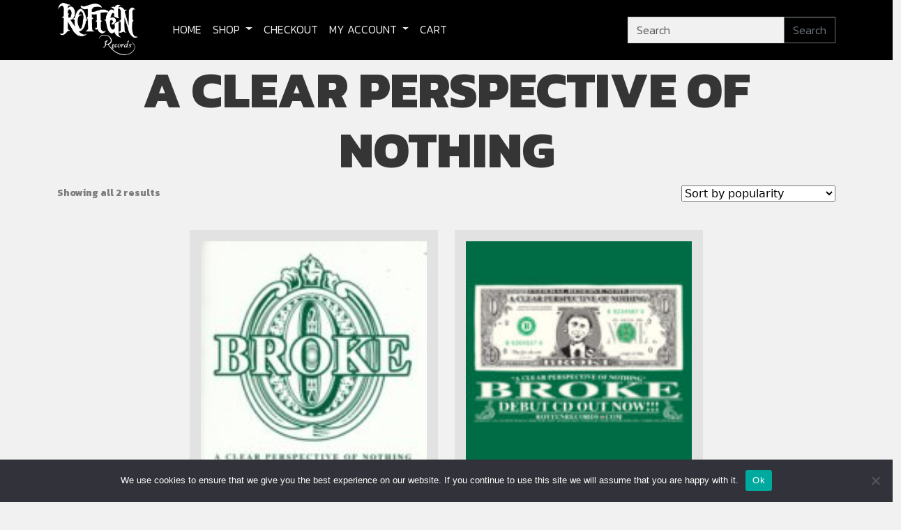

--- FILE ---
content_type: text/javascript
request_url: https://www.shop.rottenrecords.com/wp-content/themes/rotten/build/main.js?ver=3.5.0
body_size: 62727
content:
!function(){var e={2892:function(e,t,r){"use strict";r.d(t,{UD:function(){return p},n4:function(){return h}});var n=r(2),i=r(231),o=r(9001),s=r(5740),a=r(9946),c=r(4767),l=r(1456),u=r(6433),f={placement:"bottom",modifiers:[],strategy:"absolute"};function d(){for(var e=arguments.length,t=new Array(e),r=0;r<e;r++)t[r]=arguments[r];return!t.some((function(e){return!(e&&"function"==typeof e.getBoundingClientRect)}))}function p(e){void 0===e&&(e={});var t=e,r=t.defaultModifiers,p=void 0===r?[]:r,h=t.defaultOptions,g=void 0===h?f:h;return function(e,t,r){void 0===r&&(r=g);var h={placement:"bottom",orderedModifiers:[],options:Object.assign({},f,g),modifiersData:{},elements:{reference:e,popper:t},attributes:{},styles:{}},m=[],b=!1,v={state:h,setOptions:function(r){var n="function"==typeof r?r(h.options):r;y(),h.options=Object.assign({},g,h.options,n),h.scrollParents={reference:(0,u.vq)(e)?(0,o.A)(e):e.contextElement?(0,o.A)(e.contextElement):[],popper:(0,o.A)(t)};var i=(0,a.A)((0,l.A)([].concat(p,h.options.modifiers)));return h.orderedModifiers=i.filter((function(e){return e.enabled})),h.orderedModifiers.forEach((function(e){var t=e.name,r=e.options,n=void 0===r?{}:r,i=e.effect;if("function"==typeof i){var o=i({state:h,name:t,instance:v,options:n});m.push(o||function(){})}})),v.update()},forceUpdate:function(){if(!b){var e=h.elements,t=e.reference,r=e.popper;if(d(t,r)){h.rects={reference:(0,n.A)(t,(0,s.A)(r),"fixed"===h.options.strategy),popper:(0,i.A)(r)},h.reset=!1,h.placement=h.options.placement,h.orderedModifiers.forEach((function(e){return h.modifiersData[e.name]=Object.assign({},e.data)}));for(var o=0;o<h.orderedModifiers.length;o++)if(!0!==h.reset){var a=h.orderedModifiers[o],c=a.fn,l=a.options,u=void 0===l?{}:l,f=a.name;"function"==typeof c&&(h=c({state:h,options:u,name:f,instance:v})||h)}else h.reset=!1,o=-1}}},update:(0,c.A)((function(){return new Promise((function(e){v.forceUpdate(),e(h)}))})),destroy:function(){y(),b=!0}};if(!d(e,t))return v;function y(){m.forEach((function(e){return e()})),m=[]}return v.setOptions(r).then((function(e){!b&&r.onFirstUpdate&&r.onFirstUpdate(e)})),v}}var h=p()},7130:function(e,t,r){"use strict";r.d(t,{A:function(){return i}});var n=r(6433);function i(e,t){var r=t.getRootNode&&t.getRootNode();if(e.contains(t))return!0;if(r&&(0,n.Ng)(r)){var i=t;do{if(i&&e.isSameNode(i))return!0;i=i.parentNode||i.host}while(i)}return!1}},3094:function(e,t,r){"use strict";r.d(t,{A:function(){return a}});var n=r(6433),i=r(9246),o=r(2639),s=r(2871);function a(e,t,r){void 0===t&&(t=!1),void 0===r&&(r=!1);var a=e.getBoundingClientRect(),c=1,l=1;t&&(0,n.sb)(e)&&(c=e.offsetWidth>0&&(0,i.LI)(a.width)/e.offsetWidth||1,l=e.offsetHeight>0&&(0,i.LI)(a.height)/e.offsetHeight||1);var u=((0,n.vq)(e)?(0,o.A)(e):window).visualViewport,f=!(0,s.A)()&&r,d=(a.left+(f&&u?u.offsetLeft:0))/c,p=(a.top+(f&&u?u.offsetTop:0))/l,h=a.width/c,g=a.height/l;return{width:h,height:g,top:p,right:d+h,bottom:p+g,left:d,x:d,y:p}}},751:function(e,t,r){"use strict";r.d(t,{A:function(){return v}});var n=r(3458),i=r(2827),o=r(1916),s=r(9001),a=r(5740),c=r(780),l=r(1699),u=r(6433),f=r(3094),d=r(6063),p=r(7130),h=r(6368),g=r(2270),m=r(9246);function b(e,t,r){return t===n.R9?(0,g.A)((0,i.A)(e,r)):(0,u.vq)(t)?function(e,t){var r=(0,f.A)(e,!1,"fixed"===t);return r.top=r.top+e.clientTop,r.left=r.left+e.clientLeft,r.bottom=r.top+e.clientHeight,r.right=r.left+e.clientWidth,r.width=e.clientWidth,r.height=e.clientHeight,r.x=r.left,r.y=r.top,r}(t,r):(0,g.A)((0,o.A)((0,c.A)(e)))}function v(e,t,r,n){var i="clippingParents"===t?function(e){var t=(0,s.A)((0,d.A)(e)),r=["absolute","fixed"].indexOf((0,l.A)(e).position)>=0&&(0,u.sb)(e)?(0,a.A)(e):e;return(0,u.vq)(r)?t.filter((function(e){return(0,u.vq)(e)&&(0,p.A)(e,r)&&"body"!==(0,h.A)(e)})):[]}(e):[].concat(t),o=[].concat(i,[r]),c=o[0],f=o.reduce((function(t,r){var i=b(e,r,n);return t.top=(0,m.T9)(i.top,t.top),t.right=(0,m.jk)(i.right,t.right),t.bottom=(0,m.jk)(i.bottom,t.bottom),t.left=(0,m.T9)(i.left,t.left),t}),b(e,c,n));return f.width=f.right-f.left,f.height=f.bottom-f.top,f.x=f.left,f.y=f.top,f}},2:function(e,t,r){"use strict";r.d(t,{A:function(){return f}});var n=r(3094),i=r(2370),o=r(6368),s=r(6433),a=r(4077),c=r(780),l=r(2730),u=r(9246);function f(e,t,r){void 0===r&&(r=!1);var f=(0,s.sb)(t),d=(0,s.sb)(t)&&function(e){var t=e.getBoundingClientRect(),r=(0,u.LI)(t.width)/e.offsetWidth||1,n=(0,u.LI)(t.height)/e.offsetHeight||1;return 1!==r||1!==n}(t),p=(0,c.A)(t),h=(0,n.A)(e,d,r),g={scrollLeft:0,scrollTop:0},m={x:0,y:0};return(f||!f&&!r)&&(("body"!==(0,o.A)(t)||(0,l.A)(p))&&(g=(0,i.A)(t)),(0,s.sb)(t)?((m=(0,n.A)(t,!0)).x+=t.clientLeft,m.y+=t.clientTop):p&&(m.x=(0,a.A)(p))),{x:h.left+g.scrollLeft-m.x,y:h.top+g.scrollTop-m.y,width:h.width,height:h.height}}},1699:function(e,t,r){"use strict";r.d(t,{A:function(){return i}});var n=r(2639);function i(e){return(0,n.A)(e).getComputedStyle(e)}},780:function(e,t,r){"use strict";r.d(t,{A:function(){return i}});var n=r(6433);function i(e){return(((0,n.vq)(e)?e.ownerDocument:e.document)||window.document).documentElement}},1916:function(e,t,r){"use strict";r.d(t,{A:function(){return c}});var n=r(780),i=r(1699),o=r(4077),s=r(1042),a=r(9246);function c(e){var t,r=(0,n.A)(e),c=(0,s.A)(e),l=null==(t=e.ownerDocument)?void 0:t.body,u=(0,a.T9)(r.scrollWidth,r.clientWidth,l?l.scrollWidth:0,l?l.clientWidth:0),f=(0,a.T9)(r.scrollHeight,r.clientHeight,l?l.scrollHeight:0,l?l.clientHeight:0),d=-c.scrollLeft+(0,o.A)(e),p=-c.scrollTop;return"rtl"===(0,i.A)(l||r).direction&&(d+=(0,a.T9)(r.clientWidth,l?l.clientWidth:0)-u),{width:u,height:f,x:d,y:p}}},6061:function(e,t,r){"use strict";function n(e){return{scrollLeft:e.scrollLeft,scrollTop:e.scrollTop}}r.d(t,{A:function(){return n}})},231:function(e,t,r){"use strict";r.d(t,{A:function(){return i}});var n=r(3094);function i(e){var t=(0,n.A)(e),r=e.offsetWidth,i=e.offsetHeight;return Math.abs(t.width-r)<=1&&(r=t.width),Math.abs(t.height-i)<=1&&(i=t.height),{x:e.offsetLeft,y:e.offsetTop,width:r,height:i}}},6368:function(e,t,r){"use strict";function n(e){return e?(e.nodeName||"").toLowerCase():null}r.d(t,{A:function(){return n}})},2370:function(e,t,r){"use strict";r.d(t,{A:function(){return a}});var n=r(1042),i=r(2639),o=r(6433),s=r(6061);function a(e){return e!==(0,i.A)(e)&&(0,o.sb)(e)?(0,s.A)(e):(0,n.A)(e)}},5740:function(e,t,r){"use strict";r.d(t,{A:function(){return f}});var n=r(2639),i=r(6368),o=r(1699),s=r(6433),a=r(9459),c=r(6063),l=r(1482);function u(e){return(0,s.sb)(e)&&"fixed"!==(0,o.A)(e).position?e.offsetParent:null}function f(e){for(var t=(0,n.A)(e),r=u(e);r&&(0,a.A)(r)&&"static"===(0,o.A)(r).position;)r=u(r);return r&&("html"===(0,i.A)(r)||"body"===(0,i.A)(r)&&"static"===(0,o.A)(r).position)?t:r||function(e){var t=/firefox/i.test((0,l.A)());if(/Trident/i.test((0,l.A)())&&(0,s.sb)(e)&&"fixed"===(0,o.A)(e).position)return null;var r=(0,c.A)(e);for((0,s.Ng)(r)&&(r=r.host);(0,s.sb)(r)&&["html","body"].indexOf((0,i.A)(r))<0;){var n=(0,o.A)(r);if("none"!==n.transform||"none"!==n.perspective||"paint"===n.contain||-1!==["transform","perspective"].indexOf(n.willChange)||t&&"filter"===n.willChange||t&&n.filter&&"none"!==n.filter)return r;r=r.parentNode}return null}(e)||t}},6063:function(e,t,r){"use strict";r.d(t,{A:function(){return s}});var n=r(6368),i=r(780),o=r(6433);function s(e){return"html"===(0,n.A)(e)?e:e.assignedSlot||e.parentNode||((0,o.Ng)(e)?e.host:null)||(0,i.A)(e)}},2214:function(e,t,r){"use strict";r.d(t,{A:function(){return a}});var n=r(6063),i=r(2730),o=r(6368),s=r(6433);function a(e){return["html","body","#document"].indexOf((0,o.A)(e))>=0?e.ownerDocument.body:(0,s.sb)(e)&&(0,i.A)(e)?e:a((0,n.A)(e))}},2827:function(e,t,r){"use strict";r.d(t,{A:function(){return a}});var n=r(2639),i=r(780),o=r(4077),s=r(2871);function a(e,t){var r=(0,n.A)(e),a=(0,i.A)(e),c=r.visualViewport,l=a.clientWidth,u=a.clientHeight,f=0,d=0;if(c){l=c.width,u=c.height;var p=(0,s.A)();(p||!p&&"fixed"===t)&&(f=c.offsetLeft,d=c.offsetTop)}return{width:l,height:u,x:f+(0,o.A)(e),y:d}}},2639:function(e,t,r){"use strict";function n(e){if(null==e)return window;if("[object Window]"!==e.toString()){var t=e.ownerDocument;return t&&t.defaultView||window}return e}r.d(t,{A:function(){return n}})},1042:function(e,t,r){"use strict";r.d(t,{A:function(){return i}});var n=r(2639);function i(e){var t=(0,n.A)(e);return{scrollLeft:t.pageXOffset,scrollTop:t.pageYOffset}}},4077:function(e,t,r){"use strict";r.d(t,{A:function(){return s}});var n=r(3094),i=r(780),o=r(1042);function s(e){return(0,n.A)((0,i.A)(e)).left+(0,o.A)(e).scrollLeft}},6433:function(e,t,r){"use strict";r.d(t,{Ng:function(){return s},sb:function(){return o},vq:function(){return i}});var n=r(2639);function i(e){return e instanceof(0,n.A)(e).Element||e instanceof Element}function o(e){return e instanceof(0,n.A)(e).HTMLElement||e instanceof HTMLElement}function s(e){return"undefined"!=typeof ShadowRoot&&(e instanceof(0,n.A)(e).ShadowRoot||e instanceof ShadowRoot)}},2871:function(e,t,r){"use strict";r.d(t,{A:function(){return i}});var n=r(1482);function i(){return!/^((?!chrome|android).)*safari/i.test((0,n.A)())}},2730:function(e,t,r){"use strict";r.d(t,{A:function(){return i}});var n=r(1699);function i(e){var t=(0,n.A)(e),r=t.overflow,i=t.overflowX,o=t.overflowY;return/auto|scroll|overlay|hidden/.test(r+o+i)}},9459:function(e,t,r){"use strict";r.d(t,{A:function(){return i}});var n=r(6368);function i(e){return["table","td","th"].indexOf((0,n.A)(e))>=0}},9001:function(e,t,r){"use strict";r.d(t,{A:function(){return a}});var n=r(2214),i=r(6063),o=r(2639),s=r(2730);function a(e,t){var r;void 0===t&&(t=[]);var c=(0,n.A)(e),l=c===(null==(r=e.ownerDocument)?void 0:r.body),u=(0,o.A)(c),f=l?[u].concat(u.visualViewport||[],(0,s.A)(c)?c:[]):c,d=t.concat(f);return l?d:d.concat(a((0,i.A)(f)))}},3458:function(e,t,r){"use strict";r.d(t,{DD:function(){return m},EP:function(){return A},GM:function(){return O},LF:function(){return v},LG:function(){return _},M9:function(){return x},Mn:function(){return n},OM:function(){return c},Ol:function(){return g},R9:function(){return d},SE:function(){return k},WY:function(){return f},_N:function(){return u},ci:function(){return b},iW:function(){return w},ir:function(){return h},kb:function(){return s},ni:function(){return l},pA:function(){return E},pG:function(){return o},qZ:function(){return a},sQ:function(){return i},v5:function(){return y},xf:function(){return p}});var n="top",i="bottom",o="right",s="left",a="auto",c=[n,i,o,s],l="start",u="end",f="clippingParents",d="viewport",p="popper",h="reference",g=c.reduce((function(e,t){return e.concat([t+"-"+l,t+"-"+u])}),[]),m=[].concat(c,[a]).reduce((function(e,t){return e.concat([t,t+"-"+l,t+"-"+u])}),[]),b="beforeRead",v="read",y="afterRead",_="beforeMain",w="main",A="afterMain",E="beforeWrite",x="write",k="afterWrite",O=[b,v,y,_,w,A,E,x,k]},696:function(e,t,r){"use strict";r.r(t),r.d(t,{afterMain:function(){return n.EP},afterRead:function(){return n.v5},afterWrite:function(){return n.SE},applyStyles:function(){return i.ZM},arrow:function(){return i.UE},auto:function(){return n.qZ},basePlacements:function(){return n.OM},beforeMain:function(){return n.LG},beforeRead:function(){return n.ci},beforeWrite:function(){return n.pA},bottom:function(){return n.sQ},clippingParents:function(){return n.WY},computeStyles:function(){return i.KC},createPopper:function(){return a.n4},createPopperBase:function(){return o.n4},createPopperLite:function(){return c.n4},detectOverflow:function(){return s.A},end:function(){return n._N},eventListeners:function(){return i.Gc},flip:function(){return i.UU},hide:function(){return i.jD},left:function(){return n.kb},main:function(){return n.iW},modifierPhases:function(){return n.GM},offset:function(){return i.cY},placements:function(){return n.DD},popper:function(){return n.xf},popperGenerator:function(){return o.UD},popperOffsets:function(){return i.Zo},preventOverflow:function(){return i.V7},read:function(){return n.LF},reference:function(){return n.ir},right:function(){return n.pG},start:function(){return n.ni},top:function(){return n.Mn},variationPlacements:function(){return n.Ol},viewport:function(){return n.R9},write:function(){return n.M9}});var n=r(3458),i=r(1049),o=r(2892),s=r(3341),a=r(4604),c=r(2253)},5435:function(e,t,r){"use strict";var n=r(6368),i=r(6433);t.A={name:"applyStyles",enabled:!0,phase:"write",fn:function(e){var t=e.state;Object.keys(t.elements).forEach((function(e){var r=t.styles[e]||{},o=t.attributes[e]||{},s=t.elements[e];(0,i.sb)(s)&&(0,n.A)(s)&&(Object.assign(s.style,r),Object.keys(o).forEach((function(e){var t=o[e];!1===t?s.removeAttribute(e):s.setAttribute(e,!0===t?"":t)})))}))},effect:function(e){var t=e.state,r={popper:{position:t.options.strategy,left:"0",top:"0",margin:"0"},arrow:{position:"absolute"},reference:{}};return Object.assign(t.elements.popper.style,r.popper),t.styles=r,t.elements.arrow&&Object.assign(t.elements.arrow.style,r.arrow),function(){Object.keys(t.elements).forEach((function(e){var o=t.elements[e],s=t.attributes[e]||{},a=Object.keys(t.styles.hasOwnProperty(e)?t.styles[e]:r[e]).reduce((function(e,t){return e[t]="",e}),{});(0,i.sb)(o)&&(0,n.A)(o)&&(Object.assign(o.style,a),Object.keys(s).forEach((function(e){o.removeAttribute(e)})))}))}},requires:["computeStyles"]}},1116:function(e,t,r){"use strict";var n=r(8956),i=r(231),o=r(7130),s=r(5740),a=r(9323),c=r(7127),l=r(9450),u=r(5387),f=r(3458);t.A={name:"arrow",enabled:!0,phase:"main",fn:function(e){var t,r=e.state,o=e.name,d=e.options,p=r.elements.arrow,h=r.modifiersData.popperOffsets,g=(0,n.A)(r.placement),m=(0,a.A)(g),b=[f.kb,f.pG].indexOf(g)>=0?"height":"width";if(p&&h){var v=function(e,t){return e="function"==typeof e?e(Object.assign({},t.rects,{placement:t.placement})):e,(0,l.A)("number"!=typeof e?e:(0,u.A)(e,f.OM))}(d.padding,r),y=(0,i.A)(p),_="y"===m?f.Mn:f.kb,w="y"===m?f.sQ:f.pG,A=r.rects.reference[b]+r.rects.reference[m]-h[m]-r.rects.popper[b],E=h[m]-r.rects.reference[m],x=(0,s.A)(p),k=x?"y"===m?x.clientHeight||0:x.clientWidth||0:0,O=A/2-E/2,q=v[_],L=k-y[b]-v[w],T=k/2-y[b]/2+O,D=(0,c.u)(q,T,L),S=m;r.modifiersData[o]=((t={})[S]=D,t.centerOffset=D-T,t)}},effect:function(e){var t=e.state,r=e.options.element,n=void 0===r?"[data-popper-arrow]":r;null!=n&&("string"!=typeof n||(n=t.elements.popper.querySelector(n)))&&(0,o.A)(t.elements.popper,n)&&(t.elements.arrow=n)},requires:["popperOffsets"],requiresIfExists:["preventOverflow"]}},1226:function(e,t,r){"use strict";var n=r(3458),i=r(5740),o=r(2639),s=r(780),a=r(1699),c=r(8956),l=r(1361),u=r(9246),f={top:"auto",right:"auto",bottom:"auto",left:"auto"};function d(e){var t,r=e.popper,c=e.popperRect,l=e.placement,d=e.variation,p=e.offsets,h=e.position,g=e.gpuAcceleration,m=e.adaptive,b=e.roundOffsets,v=e.isFixed,y=p.x,_=void 0===y?0:y,w=p.y,A=void 0===w?0:w,E="function"==typeof b?b({x:_,y:A}):{x:_,y:A};_=E.x,A=E.y;var x=p.hasOwnProperty("x"),k=p.hasOwnProperty("y"),O=n.kb,q=n.Mn,L=window;if(m){var T=(0,i.A)(r),D="clientHeight",S="clientWidth";T===(0,o.A)(r)&&(T=(0,s.A)(r),"static"!==(0,a.A)(T).position&&"absolute"===h&&(D="scrollHeight",S="scrollWidth")),(l===n.Mn||(l===n.kb||l===n.pG)&&d===n._N)&&(q=n.sQ,A-=(v&&T===L&&L.visualViewport?L.visualViewport.height:T[D])-c.height,A*=g?1:-1),l!==n.kb&&(l!==n.Mn&&l!==n.sQ||d!==n._N)||(O=n.pG,_-=(v&&T===L&&L.visualViewport?L.visualViewport.width:T[S])-c.width,_*=g?1:-1)}var C,N=Object.assign({position:h},m&&f),j=!0===b?function(e,t){var r=e.x,n=e.y,i=t.devicePixelRatio||1;return{x:(0,u.LI)(r*i)/i||0,y:(0,u.LI)(n*i)/i||0}}({x:_,y:A},(0,o.A)(r)):{x:_,y:A};return _=j.x,A=j.y,g?Object.assign({},N,((C={})[q]=k?"0":"",C[O]=x?"0":"",C.transform=(L.devicePixelRatio||1)<=1?"translate("+_+"px, "+A+"px)":"translate3d("+_+"px, "+A+"px, 0)",C)):Object.assign({},N,((t={})[q]=k?A+"px":"",t[O]=x?_+"px":"",t.transform="",t))}t.A={name:"computeStyles",enabled:!0,phase:"beforeWrite",fn:function(e){var t=e.state,r=e.options,n=r.gpuAcceleration,i=void 0===n||n,o=r.adaptive,s=void 0===o||o,a=r.roundOffsets,u=void 0===a||a,f={placement:(0,c.A)(t.placement),variation:(0,l.A)(t.placement),popper:t.elements.popper,popperRect:t.rects.popper,gpuAcceleration:i,isFixed:"fixed"===t.options.strategy};null!=t.modifiersData.popperOffsets&&(t.styles.popper=Object.assign({},t.styles.popper,d(Object.assign({},f,{offsets:t.modifiersData.popperOffsets,position:t.options.strategy,adaptive:s,roundOffsets:u})))),null!=t.modifiersData.arrow&&(t.styles.arrow=Object.assign({},t.styles.arrow,d(Object.assign({},f,{offsets:t.modifiersData.arrow,position:"absolute",adaptive:!1,roundOffsets:u})))),t.attributes.popper=Object.assign({},t.attributes.popper,{"data-popper-placement":t.placement})},data:{}}},1792:function(e,t,r){"use strict";var n=r(2639),i={passive:!0};t.A={name:"eventListeners",enabled:!0,phase:"write",fn:function(){},effect:function(e){var t=e.state,r=e.instance,o=e.options,s=o.scroll,a=void 0===s||s,c=o.resize,l=void 0===c||c,u=(0,n.A)(t.elements.popper),f=[].concat(t.scrollParents.reference,t.scrollParents.popper);return a&&f.forEach((function(e){e.addEventListener("scroll",r.update,i)})),l&&u.addEventListener("resize",r.update,i),function(){a&&f.forEach((function(e){e.removeEventListener("scroll",r.update,i)})),l&&u.removeEventListener("resize",r.update,i)}},data:{}}},3746:function(e,t,r){"use strict";var n=r(4),i=r(8956),o=r(3095),s=r(3341),a=r(3997),c=r(3458),l=r(1361);t.A={name:"flip",enabled:!0,phase:"main",fn:function(e){var t=e.state,r=e.options,u=e.name;if(!t.modifiersData[u]._skip){for(var f=r.mainAxis,d=void 0===f||f,p=r.altAxis,h=void 0===p||p,g=r.fallbackPlacements,m=r.padding,b=r.boundary,v=r.rootBoundary,y=r.altBoundary,_=r.flipVariations,w=void 0===_||_,A=r.allowedAutoPlacements,E=t.options.placement,x=(0,i.A)(E),k=g||(x!==E&&w?function(e){if((0,i.A)(e)===c.qZ)return[];var t=(0,n.A)(e);return[(0,o.A)(e),t,(0,o.A)(t)]}(E):[(0,n.A)(E)]),O=[E].concat(k).reduce((function(e,r){return e.concat((0,i.A)(r)===c.qZ?(0,a.A)(t,{placement:r,boundary:b,rootBoundary:v,padding:m,flipVariations:w,allowedAutoPlacements:A}):r)}),[]),q=t.rects.reference,L=t.rects.popper,T=new Map,D=!0,S=O[0],C=0;C<O.length;C++){var N=O[C],j=(0,i.A)(N),P=(0,l.A)(N)===c.ni,R=[c.Mn,c.sQ].indexOf(j)>=0,I=R?"width":"height",M=(0,s.A)(t,{placement:N,boundary:b,rootBoundary:v,altBoundary:y,padding:m}),F=R?P?c.pG:c.kb:P?c.sQ:c.Mn;q[I]>L[I]&&(F=(0,n.A)(F));var U=(0,n.A)(F),B=[];if(d&&B.push(M[j]<=0),h&&B.push(M[F]<=0,M[U]<=0),B.every((function(e){return e}))){S=N,D=!1;break}T.set(N,B)}if(D)for(var H=function(e){var t=O.find((function(t){var r=T.get(t);if(r)return r.slice(0,e).every((function(e){return e}))}));if(t)return S=t,"break"},$=w?3:1;$>0&&"break"!==H($);$--);t.placement!==S&&(t.modifiersData[u]._skip=!0,t.placement=S,t.reset=!0)}},requiresIfExists:["offset"],data:{_skip:!1}}},1661:function(e,t,r){"use strict";var n=r(3458),i=r(3341);function o(e,t,r){return void 0===r&&(r={x:0,y:0}),{top:e.top-t.height-r.y,right:e.right-t.width+r.x,bottom:e.bottom-t.height+r.y,left:e.left-t.width-r.x}}function s(e){return[n.Mn,n.pG,n.sQ,n.kb].some((function(t){return e[t]>=0}))}t.A={name:"hide",enabled:!0,phase:"main",requiresIfExists:["preventOverflow"],fn:function(e){var t=e.state,r=e.name,n=t.rects.reference,a=t.rects.popper,c=t.modifiersData.preventOverflow,l=(0,i.A)(t,{elementContext:"reference"}),u=(0,i.A)(t,{altBoundary:!0}),f=o(l,n),d=o(u,a,c),p=s(f),h=s(d);t.modifiersData[r]={referenceClippingOffsets:f,popperEscapeOffsets:d,isReferenceHidden:p,hasPopperEscaped:h},t.attributes.popper=Object.assign({},t.attributes.popper,{"data-popper-reference-hidden":p,"data-popper-escaped":h})}}},1049:function(e,t,r){"use strict";r.d(t,{Gc:function(){return s.A},KC:function(){return o.A},UE:function(){return i.A},UU:function(){return a.A},V7:function(){return f.A},ZM:function(){return n.A},Zo:function(){return u.A},cY:function(){return l.A},jD:function(){return c.A}});var n=r(5435),i=r(1116),o=r(1226),s=r(1792),a=r(3746),c=r(1661),l=r(5078),u=r(2327),f=r(7541)},5078:function(e,t,r){"use strict";var n=r(8956),i=r(3458);t.A={name:"offset",enabled:!0,phase:"main",requires:["popperOffsets"],fn:function(e){var t=e.state,r=e.options,o=e.name,s=r.offset,a=void 0===s?[0,0]:s,c=i.DD.reduce((function(e,r){return e[r]=function(e,t,r){var o=(0,n.A)(e),s=[i.kb,i.Mn].indexOf(o)>=0?-1:1,a="function"==typeof r?r(Object.assign({},t,{placement:e})):r,c=a[0],l=a[1];return c=c||0,l=(l||0)*s,[i.kb,i.pG].indexOf(o)>=0?{x:l,y:c}:{x:c,y:l}}(r,t.rects,a),e}),{}),l=c[t.placement],u=l.x,f=l.y;null!=t.modifiersData.popperOffsets&&(t.modifiersData.popperOffsets.x+=u,t.modifiersData.popperOffsets.y+=f),t.modifiersData[o]=c}}},2327:function(e,t,r){"use strict";var n=r(427);t.A={name:"popperOffsets",enabled:!0,phase:"read",fn:function(e){var t=e.state,r=e.name;t.modifiersData[r]=(0,n.A)({reference:t.rects.reference,element:t.rects.popper,strategy:"absolute",placement:t.placement})},data:{}}},7541:function(e,t,r){"use strict";var n=r(3458),i=r(8956),o=r(9323),s=r(1446),a=r(7127),c=r(231),l=r(5740),u=r(3341),f=r(1361),d=r(4664),p=r(9246);t.A={name:"preventOverflow",enabled:!0,phase:"main",fn:function(e){var t=e.state,r=e.options,h=e.name,g=r.mainAxis,m=void 0===g||g,b=r.altAxis,v=void 0!==b&&b,y=r.boundary,_=r.rootBoundary,w=r.altBoundary,A=r.padding,E=r.tether,x=void 0===E||E,k=r.tetherOffset,O=void 0===k?0:k,q=(0,u.A)(t,{boundary:y,rootBoundary:_,padding:A,altBoundary:w}),L=(0,i.A)(t.placement),T=(0,f.A)(t.placement),D=!T,S=(0,o.A)(L),C=(0,s.A)(S),N=t.modifiersData.popperOffsets,j=t.rects.reference,P=t.rects.popper,R="function"==typeof O?O(Object.assign({},t.rects,{placement:t.placement})):O,I="number"==typeof R?{mainAxis:R,altAxis:R}:Object.assign({mainAxis:0,altAxis:0},R),M=t.modifiersData.offset?t.modifiersData.offset[t.placement]:null,F={x:0,y:0};if(N){if(m){var U,B="y"===S?n.Mn:n.kb,H="y"===S?n.sQ:n.pG,$="y"===S?"height":"width",V=N[S],z=V+q[B],G=V-q[H],W=x?-P[$]/2:0,Y=T===n.ni?j[$]:P[$],Q=T===n.ni?-P[$]:-j[$],K=t.elements.arrow,Z=x&&K?(0,c.A)(K):{width:0,height:0},X=t.modifiersData["arrow#persistent"]?t.modifiersData["arrow#persistent"].padding:(0,d.A)(),J=X[B],ee=X[H],te=(0,a.u)(0,j[$],Z[$]),re=D?j[$]/2-W-te-J-I.mainAxis:Y-te-J-I.mainAxis,ne=D?-j[$]/2+W+te+ee+I.mainAxis:Q+te+ee+I.mainAxis,ie=t.elements.arrow&&(0,l.A)(t.elements.arrow),oe=ie?"y"===S?ie.clientTop||0:ie.clientLeft||0:0,se=null!=(U=null==M?void 0:M[S])?U:0,ae=V+re-se-oe,ce=V+ne-se,le=(0,a.u)(x?(0,p.jk)(z,ae):z,V,x?(0,p.T9)(G,ce):G);N[S]=le,F[S]=le-V}if(v){var ue,fe="x"===S?n.Mn:n.kb,de="x"===S?n.sQ:n.pG,pe=N[C],he="y"===C?"height":"width",ge=pe+q[fe],me=pe-q[de],be=-1!==[n.Mn,n.kb].indexOf(L),ve=null!=(ue=null==M?void 0:M[C])?ue:0,ye=be?ge:pe-j[he]-P[he]-ve+I.altAxis,_e=be?pe+j[he]+P[he]-ve-I.altAxis:me,we=x&&be?(0,a.P)(ye,pe,_e):(0,a.u)(x?ye:ge,pe,x?_e:me);N[C]=we,F[C]=we-pe}t.modifiersData[h]=F}},requiresIfExists:["offset"]}},2253:function(e,t,r){"use strict";r.d(t,{n4:function(){return l}});var n=r(2892),i=r(1792),o=r(2327),s=r(1226),a=r(5435),c=[i.A,o.A,s.A,a.A],l=(0,n.UD)({defaultModifiers:c})},4604:function(e,t,r){"use strict";r.d(t,{n4:function(){return h}});var n=r(2892),i=r(1792),o=r(2327),s=r(1226),a=r(5435),c=r(5078),l=r(3746),u=r(7541),f=r(1116),d=r(1661),p=[i.A,o.A,s.A,a.A,c.A,l.A,u.A,f.A,d.A],h=(0,n.UD)({defaultModifiers:p})},3997:function(e,t,r){"use strict";r.d(t,{A:function(){return a}});var n=r(1361),i=r(3458),o=r(3341),s=r(8956);function a(e,t){void 0===t&&(t={});var r=t,a=r.placement,c=r.boundary,l=r.rootBoundary,u=r.padding,f=r.flipVariations,d=r.allowedAutoPlacements,p=void 0===d?i.DD:d,h=(0,n.A)(a),g=h?f?i.Ol:i.Ol.filter((function(e){return(0,n.A)(e)===h})):i.OM,m=g.filter((function(e){return p.indexOf(e)>=0}));0===m.length&&(m=g);var b=m.reduce((function(t,r){return t[r]=(0,o.A)(e,{placement:r,boundary:c,rootBoundary:l,padding:u})[(0,s.A)(r)],t}),{});return Object.keys(b).sort((function(e,t){return b[e]-b[t]}))}},427:function(e,t,r){"use strict";r.d(t,{A:function(){return a}});var n=r(8956),i=r(1361),o=r(9323),s=r(3458);function a(e){var t,r=e.reference,a=e.element,c=e.placement,l=c?(0,n.A)(c):null,u=c?(0,i.A)(c):null,f=r.x+r.width/2-a.width/2,d=r.y+r.height/2-a.height/2;switch(l){case s.Mn:t={x:f,y:r.y-a.height};break;case s.sQ:t={x:f,y:r.y+r.height};break;case s.pG:t={x:r.x+r.width,y:d};break;case s.kb:t={x:r.x-a.width,y:d};break;default:t={x:r.x,y:r.y}}var p=l?(0,o.A)(l):null;if(null!=p){var h="y"===p?"height":"width";switch(u){case s.ni:t[p]=t[p]-(r[h]/2-a[h]/2);break;case s._N:t[p]=t[p]+(r[h]/2-a[h]/2)}}return t}},4767:function(e,t,r){"use strict";function n(e){var t;return function(){return t||(t=new Promise((function(r){Promise.resolve().then((function(){t=void 0,r(e())}))}))),t}}r.d(t,{A:function(){return n}})},3341:function(e,t,r){"use strict";r.d(t,{A:function(){return d}});var n=r(751),i=r(780),o=r(3094),s=r(427),a=r(2270),c=r(3458),l=r(6433),u=r(9450),f=r(5387);function d(e,t){void 0===t&&(t={});var r=t,d=r.placement,p=void 0===d?e.placement:d,h=r.strategy,g=void 0===h?e.strategy:h,m=r.boundary,b=void 0===m?c.WY:m,v=r.rootBoundary,y=void 0===v?c.R9:v,_=r.elementContext,w=void 0===_?c.xf:_,A=r.altBoundary,E=void 0!==A&&A,x=r.padding,k=void 0===x?0:x,O=(0,u.A)("number"!=typeof k?k:(0,f.A)(k,c.OM)),q=w===c.xf?c.ir:c.xf,L=e.rects.popper,T=e.elements[E?q:w],D=(0,n.A)((0,l.vq)(T)?T:T.contextElement||(0,i.A)(e.elements.popper),b,y,g),S=(0,o.A)(e.elements.reference),C=(0,s.A)({reference:S,element:L,strategy:"absolute",placement:p}),N=(0,a.A)(Object.assign({},L,C)),j=w===c.xf?N:S,P={top:D.top-j.top+O.top,bottom:j.bottom-D.bottom+O.bottom,left:D.left-j.left+O.left,right:j.right-D.right+O.right},R=e.modifiersData.offset;if(w===c.xf&&R){var I=R[p];Object.keys(P).forEach((function(e){var t=[c.pG,c.sQ].indexOf(e)>=0?1:-1,r=[c.Mn,c.sQ].indexOf(e)>=0?"y":"x";P[e]+=I[r]*t}))}return P}},5387:function(e,t,r){"use strict";function n(e,t){return t.reduce((function(t,r){return t[r]=e,t}),{})}r.d(t,{A:function(){return n}})},1446:function(e,t,r){"use strict";function n(e){return"x"===e?"y":"x"}r.d(t,{A:function(){return n}})},8956:function(e,t,r){"use strict";function n(e){return e.split("-")[0]}r.d(t,{A:function(){return n}})},4664:function(e,t,r){"use strict";function n(){return{top:0,right:0,bottom:0,left:0}}r.d(t,{A:function(){return n}})},9323:function(e,t,r){"use strict";function n(e){return["top","bottom"].indexOf(e)>=0?"x":"y"}r.d(t,{A:function(){return n}})},4:function(e,t,r){"use strict";r.d(t,{A:function(){return i}});var n={left:"right",right:"left",bottom:"top",top:"bottom"};function i(e){return e.replace(/left|right|bottom|top/g,(function(e){return n[e]}))}},3095:function(e,t,r){"use strict";r.d(t,{A:function(){return i}});var n={start:"end",end:"start"};function i(e){return e.replace(/start|end/g,(function(e){return n[e]}))}},1361:function(e,t,r){"use strict";function n(e){return e.split("-")[1]}r.d(t,{A:function(){return n}})},9246:function(e,t,r){"use strict";r.d(t,{LI:function(){return o},T9:function(){return n},jk:function(){return i}});var n=Math.max,i=Math.min,o=Math.round},1456:function(e,t,r){"use strict";function n(e){var t=e.reduce((function(e,t){var r=e[t.name];return e[t.name]=r?Object.assign({},r,t,{options:Object.assign({},r.options,t.options),data:Object.assign({},r.data,t.data)}):t,e}),{});return Object.keys(t).map((function(e){return t[e]}))}r.d(t,{A:function(){return n}})},9450:function(e,t,r){"use strict";r.d(t,{A:function(){return i}});var n=r(4664);function i(e){return Object.assign({},(0,n.A)(),e)}},9946:function(e,t,r){"use strict";r.d(t,{A:function(){return o}});var n=r(3458);function i(e){var t=new Map,r=new Set,n=[];function i(e){r.add(e.name),[].concat(e.requires||[],e.requiresIfExists||[]).forEach((function(e){if(!r.has(e)){var n=t.get(e);n&&i(n)}})),n.push(e)}return e.forEach((function(e){t.set(e.name,e)})),e.forEach((function(e){r.has(e.name)||i(e)})),n}function o(e){var t=i(e);return n.GM.reduce((function(e,r){return e.concat(t.filter((function(e){return e.phase===r})))}),[])}},2270:function(e,t,r){"use strict";function n(e){return Object.assign({},e,{left:e.x,top:e.y,right:e.x+e.width,bottom:e.y+e.height})}r.d(t,{A:function(){return n}})},1482:function(e,t,r){"use strict";function n(){var e=navigator.userAgentData;return null!=e&&e.brands&&Array.isArray(e.brands)?e.brands.map((function(e){return e.brand+"/"+e.version})).join(" "):navigator.userAgent}r.d(t,{A:function(){return n}})},7127:function(e,t,r){"use strict";r.d(t,{P:function(){return o},u:function(){return i}});var n=r(9246);function i(e,t,r){return(0,n.T9)(e,(0,n.jk)(t,r))}function o(e,t,r){var n=i(e,t,r);return n>r?r:n}},2644:function(e){"use strict";e.exports=s;var t=/(?:(?:\u001b\[)|\u009b)(?:(?:[0-9]{1,3})?(?:(?:;[0-9]{0,3})*)?[A-M|f-m])|\u001b[A-M]/,r={reset:["fff","000"],black:"000",red:"ff0000",green:"209805",yellow:"e8bf03",blue:"0000ff",magenta:"ff00ff",cyan:"00ffee",lightgrey:"f0f0f0",darkgrey:"888"},n={30:"black",31:"red",32:"green",33:"yellow",34:"blue",35:"magenta",36:"cyan",37:"lightgrey"},i={1:"font-weight:bold",2:"opacity:0.5",3:"<i>",4:"<u>",8:"display:none",9:"<del>"},o={23:"</i>",24:"</u>",29:"</del>"};function s(e){if(!t.test(e))return e;var r=[],n=e.replace(/\033\[(\d+)m/g,(function(e,t){var n=i[t];if(n)return~r.indexOf(t)?(r.pop(),"</span>"):(r.push(t),"<"===n[0]?n:'<span style="'+n+';">');var s=o[t];return s?(r.pop(),s):""})),s=r.length;return s>0&&(n+=Array(s+1).join("</span>")),n}function a(e){for(var t in i[0]="font-weight:normal;opacity:1;color:#"+e.reset[0]+";background:#"+e.reset[1],i[7]="color:#"+e.reset[1]+";background:#"+e.reset[0],i[90]="color:#"+e.darkgrey,n){var r=e[n[t]]||"000";i[t]="color:#"+r,t=parseInt(t),i[(t+10).toString()]="background:#"+r}}[0,21,22,27,28,39,49].forEach((function(e){o[e]="</span>"})),s.setColors=function(e){if("object"!=typeof e)throw new Error("`colors` parameter must be an Object.");var t={};for(var n in r){var i=e.hasOwnProperty(n)?e[n]:null;if(i){if("reset"===n){if("string"==typeof i&&(i=[i]),!Array.isArray(i)||0===i.length||i.some((function(e){return"string"!=typeof e})))throw new Error("The value of `"+n+"` property must be an Array and each item could only be a hex string, e.g.: FF0000");var o=r[n];i[0]||(i[0]=o[0]),1!==i.length&&i[1]||(i=[i[0]]).push(o[1]),i=i.slice(0,2)}else if("string"!=typeof i)throw new Error("The value of `"+n+"` property must be a hex string, e.g.: FF0000");t[n]=i}else t[n]=r[n]}a(t)},s.reset=function(){a(r)},s.tags={},Object.defineProperty?(Object.defineProperty(s.tags,"open",{get:function(){return i}}),Object.defineProperty(s.tags,"close",{get:function(){return o}})):(s.tags.open=i,s.tags.close=o),s.reset()},6095:function(e,t,r){"use strict";r.d(t,{AM:function(){return Mr}});var n=r(696),i=r(4604);const o=new Map,s={set(e,t,r){o.has(e)||o.set(e,new Map);const n=o.get(e);n.has(t)||0===n.size?n.set(t,r):console.error(`Bootstrap doesn't allow more than one instance per element. Bound instance: ${Array.from(n.keys())[0]}.`)},get(e,t){return o.has(e)&&o.get(e).get(t)||null},remove(e,t){if(!o.has(e))return;const r=o.get(e);r.delete(t),0===r.size&&o.delete(e)}},a="transitionend",c=e=>(e&&window.CSS&&window.CSS.escape&&(e=e.replace(/#([^\s"#']+)/g,((e,t)=>`#${CSS.escape(t)}`))),e),l=e=>{e.dispatchEvent(new Event(a))},u=e=>!(!e||"object"!=typeof e)&&(void 0!==e.jquery&&(e=e[0]),void 0!==e.nodeType),f=e=>u(e)?e.jquery?e[0]:e:"string"==typeof e&&e.length>0?document.querySelector(c(e)):null,d=e=>{if(!u(e)||0===e.getClientRects().length)return!1;const t="visible"===getComputedStyle(e).getPropertyValue("visibility"),r=e.closest("details:not([open])");if(!r)return t;if(r!==e){const t=e.closest("summary");if(t&&t.parentNode!==r)return!1;if(null===t)return!1}return t},p=e=>!e||e.nodeType!==Node.ELEMENT_NODE||!!e.classList.contains("disabled")||(void 0!==e.disabled?e.disabled:e.hasAttribute("disabled")&&"false"!==e.getAttribute("disabled")),h=e=>{if(!document.documentElement.attachShadow)return null;if("function"==typeof e.getRootNode){const t=e.getRootNode();return t instanceof ShadowRoot?t:null}return e instanceof ShadowRoot?e:e.parentNode?h(e.parentNode):null},g=()=>{},m=e=>{e.offsetHeight},b=()=>window.jQuery&&!document.body.hasAttribute("data-bs-no-jquery")?window.jQuery:null,v=[],y=()=>"rtl"===document.documentElement.dir,_=e=>{var t;t=()=>{const t=b();if(t){const r=e.NAME,n=t.fn[r];t.fn[r]=e.jQueryInterface,t.fn[r].Constructor=e,t.fn[r].noConflict=()=>(t.fn[r]=n,e.jQueryInterface)}},"loading"===document.readyState?(v.length||document.addEventListener("DOMContentLoaded",(()=>{for(const e of v)e()})),v.push(t)):t()},w=(e,t=[],r=e)=>"function"==typeof e?e(...t):r,A=(e,t,r=!0)=>{if(!r)return void w(e);const n=(e=>{if(!e)return 0;let{transitionDuration:t,transitionDelay:r}=window.getComputedStyle(e);const n=Number.parseFloat(t),i=Number.parseFloat(r);return n||i?(t=t.split(",")[0],r=r.split(",")[0],1e3*(Number.parseFloat(t)+Number.parseFloat(r))):0})(t)+5;let i=!1;const o=({target:r})=>{r===t&&(i=!0,t.removeEventListener(a,o),w(e))};t.addEventListener(a,o),setTimeout((()=>{i||l(t)}),n)},E=(e,t,r,n)=>{const i=e.length;let o=e.indexOf(t);return-1===o?!r&&n?e[i-1]:e[0]:(o+=r?1:-1,n&&(o=(o+i)%i),e[Math.max(0,Math.min(o,i-1))])},x=/[^.]*(?=\..*)\.|.*/,k=/\..*/,O=/::\d+$/,q={};let L=1;const T={mouseenter:"mouseover",mouseleave:"mouseout"},D=new Set(["click","dblclick","mouseup","mousedown","contextmenu","mousewheel","DOMMouseScroll","mouseover","mouseout","mousemove","selectstart","selectend","keydown","keypress","keyup","orientationchange","touchstart","touchmove","touchend","touchcancel","pointerdown","pointermove","pointerup","pointerleave","pointercancel","gesturestart","gesturechange","gestureend","focus","blur","change","reset","select","submit","focusin","focusout","load","unload","beforeunload","resize","move","DOMContentLoaded","readystatechange","error","abort","scroll"]);function S(e,t){return t&&`${t}::${L++}`||e.uidEvent||L++}function C(e){const t=S(e);return e.uidEvent=t,q[t]=q[t]||{},q[t]}function N(e,t,r=null){return Object.values(e).find((e=>e.callable===t&&e.delegationSelector===r))}function j(e,t,r){const n="string"==typeof t,i=n?r:t||r;let o=M(e);return D.has(o)||(o=e),[n,i,o]}function P(e,t,r,n,i){if("string"!=typeof t||!e)return;let[o,s,a]=j(t,r,n);if(t in T){const e=e=>function(t){if(!t.relatedTarget||t.relatedTarget!==t.delegateTarget&&!t.delegateTarget.contains(t.relatedTarget))return e.call(this,t)};s=e(s)}const c=C(e),l=c[a]||(c[a]={}),u=N(l,s,o?r:null);if(u)return void(u.oneOff=u.oneOff&&i);const f=S(s,t.replace(x,"")),d=o?function(e,t,r){return function n(i){const o=e.querySelectorAll(t);for(let{target:s}=i;s&&s!==this;s=s.parentNode)for(const a of o)if(a===s)return U(i,{delegateTarget:s}),n.oneOff&&F.off(e,i.type,t,r),r.apply(s,[i])}}(e,r,s):function(e,t){return function r(n){return U(n,{delegateTarget:e}),r.oneOff&&F.off(e,n.type,t),t.apply(e,[n])}}(e,s);d.delegationSelector=o?r:null,d.callable=s,d.oneOff=i,d.uidEvent=f,l[f]=d,e.addEventListener(a,d,o)}function R(e,t,r,n,i){const o=N(t[r],n,i);o&&(e.removeEventListener(r,o,Boolean(i)),delete t[r][o.uidEvent])}function I(e,t,r,n){const i=t[r]||{};for(const[o,s]of Object.entries(i))o.includes(n)&&R(e,t,r,s.callable,s.delegationSelector)}function M(e){return e=e.replace(k,""),T[e]||e}const F={on(e,t,r,n){P(e,t,r,n,!1)},one(e,t,r,n){P(e,t,r,n,!0)},off(e,t,r,n){if("string"!=typeof t||!e)return;const[i,o,s]=j(t,r,n),a=s!==t,c=C(e),l=c[s]||{},u=t.startsWith(".");if(void 0===o){if(u)for(const r of Object.keys(c))I(e,c,r,t.slice(1));for(const[r,n]of Object.entries(l)){const i=r.replace(O,"");a&&!t.includes(i)||R(e,c,s,n.callable,n.delegationSelector)}}else{if(!Object.keys(l).length)return;R(e,c,s,o,i?r:null)}},trigger(e,t,r){if("string"!=typeof t||!e)return null;const n=b();let i=null,o=!0,s=!0,a=!1;t!==M(t)&&n&&(i=n.Event(t,r),n(e).trigger(i),o=!i.isPropagationStopped(),s=!i.isImmediatePropagationStopped(),a=i.isDefaultPrevented());const c=U(new Event(t,{bubbles:o,cancelable:!0}),r);return a&&c.preventDefault(),s&&e.dispatchEvent(c),c.defaultPrevented&&i&&i.preventDefault(),c}};function U(e,t={}){for(const[r,n]of Object.entries(t))try{e[r]=n}catch(t){Object.defineProperty(e,r,{configurable:!0,get(){return n}})}return e}function B(e){if("true"===e)return!0;if("false"===e)return!1;if(e===Number(e).toString())return Number(e);if(""===e||"null"===e)return null;if("string"!=typeof e)return e;try{return JSON.parse(decodeURIComponent(e))}catch(t){return e}}function H(e){return e.replace(/[A-Z]/g,(e=>`-${e.toLowerCase()}`))}const $={setDataAttribute(e,t,r){e.setAttribute(`data-bs-${H(t)}`,r)},removeDataAttribute(e,t){e.removeAttribute(`data-bs-${H(t)}`)},getDataAttributes(e){if(!e)return{};const t={},r=Object.keys(e.dataset).filter((e=>e.startsWith("bs")&&!e.startsWith("bsConfig")));for(const n of r){let r=n.replace(/^bs/,"");r=r.charAt(0).toLowerCase()+r.slice(1,r.length),t[r]=B(e.dataset[n])}return t},getDataAttribute(e,t){return B(e.getAttribute(`data-bs-${H(t)}`))}};class V{static get Default(){return{}}static get DefaultType(){return{}}static get NAME(){throw new Error('You have to implement the static method "NAME", for each component!')}_getConfig(e){return e=this._mergeConfigObj(e),e=this._configAfterMerge(e),this._typeCheckConfig(e),e}_configAfterMerge(e){return e}_mergeConfigObj(e,t){const r=u(t)?$.getDataAttribute(t,"config"):{};return{...this.constructor.Default,..."object"==typeof r?r:{},...u(t)?$.getDataAttributes(t):{},..."object"==typeof e?e:{}}}_typeCheckConfig(e,t=this.constructor.DefaultType){for(const[n,i]of Object.entries(t)){const t=e[n],o=u(t)?"element":null==(r=t)?`${r}`:Object.prototype.toString.call(r).match(/\s([a-z]+)/i)[1].toLowerCase();if(!new RegExp(i).test(o))throw new TypeError(`${this.constructor.NAME.toUpperCase()}: Option "${n}" provided type "${o}" but expected type "${i}".`)}var r}}class z extends V{constructor(e,t){super(),(e=f(e))&&(this._element=e,this._config=this._getConfig(t),s.set(this._element,this.constructor.DATA_KEY,this))}dispose(){s.remove(this._element,this.constructor.DATA_KEY),F.off(this._element,this.constructor.EVENT_KEY);for(const e of Object.getOwnPropertyNames(this))this[e]=null}_queueCallback(e,t,r=!0){A(e,t,r)}_getConfig(e){return e=this._mergeConfigObj(e,this._element),e=this._configAfterMerge(e),this._typeCheckConfig(e),e}static getInstance(e){return s.get(f(e),this.DATA_KEY)}static getOrCreateInstance(e,t={}){return this.getInstance(e)||new this(e,"object"==typeof t?t:null)}static get VERSION(){return"5.3.2"}static get DATA_KEY(){return`bs.${this.NAME}`}static get EVENT_KEY(){return`.${this.DATA_KEY}`}static eventName(e){return`${e}${this.EVENT_KEY}`}}const G=e=>{let t=e.getAttribute("data-bs-target");if(!t||"#"===t){let r=e.getAttribute("href");if(!r||!r.includes("#")&&!r.startsWith("."))return null;r.includes("#")&&!r.startsWith("#")&&(r=`#${r.split("#")[1]}`),t=r&&"#"!==r?c(r.trim()):null}return t},W={find(e,t=document.documentElement){return[].concat(...Element.prototype.querySelectorAll.call(t,e))},findOne(e,t=document.documentElement){return Element.prototype.querySelector.call(t,e)},children(e,t){return[].concat(...e.children).filter((e=>e.matches(t)))},parents(e,t){const r=[];let n=e.parentNode.closest(t);for(;n;)r.push(n),n=n.parentNode.closest(t);return r},prev(e,t){let r=e.previousElementSibling;for(;r;){if(r.matches(t))return[r];r=r.previousElementSibling}return[]},next(e,t){let r=e.nextElementSibling;for(;r;){if(r.matches(t))return[r];r=r.nextElementSibling}return[]},focusableChildren(e){const t=["a","button","input","textarea","select","details","[tabindex]",'[contenteditable="true"]'].map((e=>`${e}:not([tabindex^="-"])`)).join(",");return this.find(t,e).filter((e=>!p(e)&&d(e)))},getSelectorFromElement(e){const t=G(e);return t&&W.findOne(t)?t:null},getElementFromSelector(e){const t=G(e);return t?W.findOne(t):null},getMultipleElementsFromSelector(e){const t=G(e);return t?W.find(t):[]}},Y=(e,t="hide")=>{const r=`click.dismiss${e.EVENT_KEY}`,n=e.NAME;F.on(document,r,`[data-bs-dismiss="${n}"]`,(function(r){if(["A","AREA"].includes(this.tagName)&&r.preventDefault(),p(this))return;const i=W.getElementFromSelector(this)||this.closest(`.${n}`);e.getOrCreateInstance(i)[t]()}))},Q=".bs.alert",K=`close${Q}`,Z=`closed${Q}`;class X extends z{static get NAME(){return"alert"}close(){if(F.trigger(this._element,K).defaultPrevented)return;this._element.classList.remove("show");const e=this._element.classList.contains("fade");this._queueCallback((()=>this._destroyElement()),this._element,e)}_destroyElement(){this._element.remove(),F.trigger(this._element,Z),this.dispose()}static jQueryInterface(e){return this.each((function(){const t=X.getOrCreateInstance(this);if("string"==typeof e){if(void 0===t[e]||e.startsWith("_")||"constructor"===e)throw new TypeError(`No method named "${e}"`);t[e](this)}}))}}Y(X,"close"),_(X);const J='[data-bs-toggle="button"]';class ee extends z{static get NAME(){return"button"}toggle(){this._element.setAttribute("aria-pressed",this._element.classList.toggle("active"))}static jQueryInterface(e){return this.each((function(){const t=ee.getOrCreateInstance(this);"toggle"===e&&t[e]()}))}}F.on(document,"click.bs.button.data-api",J,(e=>{e.preventDefault();const t=e.target.closest(J);ee.getOrCreateInstance(t).toggle()})),_(ee);const te=".bs.swipe",re=`touchstart${te}`,ne=`touchmove${te}`,ie=`touchend${te}`,oe=`pointerdown${te}`,se=`pointerup${te}`,ae={endCallback:null,leftCallback:null,rightCallback:null},ce={endCallback:"(function|null)",leftCallback:"(function|null)",rightCallback:"(function|null)"};class le extends V{constructor(e,t){super(),this._element=e,e&&le.isSupported()&&(this._config=this._getConfig(t),this._deltaX=0,this._supportPointerEvents=Boolean(window.PointerEvent),this._initEvents())}static get Default(){return ae}static get DefaultType(){return ce}static get NAME(){return"swipe"}dispose(){F.off(this._element,te)}_start(e){this._supportPointerEvents?this._eventIsPointerPenTouch(e)&&(this._deltaX=e.clientX):this._deltaX=e.touches[0].clientX}_end(e){this._eventIsPointerPenTouch(e)&&(this._deltaX=e.clientX-this._deltaX),this._handleSwipe(),w(this._config.endCallback)}_move(e){this._deltaX=e.touches&&e.touches.length>1?0:e.touches[0].clientX-this._deltaX}_handleSwipe(){const e=Math.abs(this._deltaX);if(e<=40)return;const t=e/this._deltaX;this._deltaX=0,t&&w(t>0?this._config.rightCallback:this._config.leftCallback)}_initEvents(){this._supportPointerEvents?(F.on(this._element,oe,(e=>this._start(e))),F.on(this._element,se,(e=>this._end(e))),this._element.classList.add("pointer-event")):(F.on(this._element,re,(e=>this._start(e))),F.on(this._element,ne,(e=>this._move(e))),F.on(this._element,ie,(e=>this._end(e))))}_eventIsPointerPenTouch(e){return this._supportPointerEvents&&("pen"===e.pointerType||"touch"===e.pointerType)}static isSupported(){return"ontouchstart"in document.documentElement||navigator.maxTouchPoints>0}}const ue=".bs.carousel",fe=".data-api",de="next",pe="prev",he="left",ge="right",me=`slide${ue}`,be=`slid${ue}`,ve=`keydown${ue}`,ye=`mouseenter${ue}`,_e=`mouseleave${ue}`,we=`dragstart${ue}`,Ae=`load${ue}${fe}`,Ee=`click${ue}${fe}`,xe="carousel",ke="active",Oe=".active",qe=".carousel-item",Le=Oe+qe,Te={ArrowLeft:ge,ArrowRight:he},De={interval:5e3,keyboard:!0,pause:"hover",ride:!1,touch:!0,wrap:!0},Se={interval:"(number|boolean)",keyboard:"boolean",pause:"(string|boolean)",ride:"(boolean|string)",touch:"boolean",wrap:"boolean"};class Ce extends z{constructor(e,t){super(e,t),this._interval=null,this._activeElement=null,this._isSliding=!1,this.touchTimeout=null,this._swipeHelper=null,this._indicatorsElement=W.findOne(".carousel-indicators",this._element),this._addEventListeners(),this._config.ride===xe&&this.cycle()}static get Default(){return De}static get DefaultType(){return Se}static get NAME(){return"carousel"}next(){this._slide(de)}nextWhenVisible(){!document.hidden&&d(this._element)&&this.next()}prev(){this._slide(pe)}pause(){this._isSliding&&l(this._element),this._clearInterval()}cycle(){this._clearInterval(),this._updateInterval(),this._interval=setInterval((()=>this.nextWhenVisible()),this._config.interval)}_maybeEnableCycle(){this._config.ride&&(this._isSliding?F.one(this._element,be,(()=>this.cycle())):this.cycle())}to(e){const t=this._getItems();if(e>t.length-1||e<0)return;if(this._isSliding)return void F.one(this._element,be,(()=>this.to(e)));const r=this._getItemIndex(this._getActive());if(r===e)return;const n=e>r?de:pe;this._slide(n,t[e])}dispose(){this._swipeHelper&&this._swipeHelper.dispose(),super.dispose()}_configAfterMerge(e){return e.defaultInterval=e.interval,e}_addEventListeners(){this._config.keyboard&&F.on(this._element,ve,(e=>this._keydown(e))),"hover"===this._config.pause&&(F.on(this._element,ye,(()=>this.pause())),F.on(this._element,_e,(()=>this._maybeEnableCycle()))),this._config.touch&&le.isSupported()&&this._addTouchEventListeners()}_addTouchEventListeners(){for(const e of W.find(".carousel-item img",this._element))F.on(e,we,(e=>e.preventDefault()));const e={leftCallback:()=>this._slide(this._directionToOrder(he)),rightCallback:()=>this._slide(this._directionToOrder(ge)),endCallback:()=>{"hover"===this._config.pause&&(this.pause(),this.touchTimeout&&clearTimeout(this.touchTimeout),this.touchTimeout=setTimeout((()=>this._maybeEnableCycle()),500+this._config.interval))}};this._swipeHelper=new le(this._element,e)}_keydown(e){if(/input|textarea/i.test(e.target.tagName))return;const t=Te[e.key];t&&(e.preventDefault(),this._slide(this._directionToOrder(t)))}_getItemIndex(e){return this._getItems().indexOf(e)}_setActiveIndicatorElement(e){if(!this._indicatorsElement)return;const t=W.findOne(Oe,this._indicatorsElement);t.classList.remove(ke),t.removeAttribute("aria-current");const r=W.findOne(`[data-bs-slide-to="${e}"]`,this._indicatorsElement);r&&(r.classList.add(ke),r.setAttribute("aria-current","true"))}_updateInterval(){const e=this._activeElement||this._getActive();if(!e)return;const t=Number.parseInt(e.getAttribute("data-bs-interval"),10);this._config.interval=t||this._config.defaultInterval}_slide(e,t=null){if(this._isSliding)return;const r=this._getActive(),n=e===de,i=t||E(this._getItems(),r,n,this._config.wrap);if(i===r)return;const o=this._getItemIndex(i),s=t=>F.trigger(this._element,t,{relatedTarget:i,direction:this._orderToDirection(e),from:this._getItemIndex(r),to:o});if(s(me).defaultPrevented)return;if(!r||!i)return;const a=Boolean(this._interval);this.pause(),this._isSliding=!0,this._setActiveIndicatorElement(o),this._activeElement=i;const c=n?"carousel-item-start":"carousel-item-end",l=n?"carousel-item-next":"carousel-item-prev";i.classList.add(l),m(i),r.classList.add(c),i.classList.add(c),this._queueCallback((()=>{i.classList.remove(c,l),i.classList.add(ke),r.classList.remove(ke,l,c),this._isSliding=!1,s(be)}),r,this._isAnimated()),a&&this.cycle()}_isAnimated(){return this._element.classList.contains("slide")}_getActive(){return W.findOne(Le,this._element)}_getItems(){return W.find(qe,this._element)}_clearInterval(){this._interval&&(clearInterval(this._interval),this._interval=null)}_directionToOrder(e){return y()?e===he?pe:de:e===he?de:pe}_orderToDirection(e){return y()?e===pe?he:ge:e===pe?ge:he}static jQueryInterface(e){return this.each((function(){const t=Ce.getOrCreateInstance(this,e);if("number"!=typeof e){if("string"==typeof e){if(void 0===t[e]||e.startsWith("_")||"constructor"===e)throw new TypeError(`No method named "${e}"`);t[e]()}}else t.to(e)}))}}F.on(document,Ee,"[data-bs-slide], [data-bs-slide-to]",(function(e){const t=W.getElementFromSelector(this);if(!t||!t.classList.contains(xe))return;e.preventDefault();const r=Ce.getOrCreateInstance(t),n=this.getAttribute("data-bs-slide-to");return n?(r.to(n),void r._maybeEnableCycle()):"next"===$.getDataAttribute(this,"slide")?(r.next(),void r._maybeEnableCycle()):(r.prev(),void r._maybeEnableCycle())})),F.on(window,Ae,(()=>{const e=W.find('[data-bs-ride="carousel"]');for(const t of e)Ce.getOrCreateInstance(t)})),_(Ce);const Ne=".bs.collapse",je=`show${Ne}`,Pe=`shown${Ne}`,Re=`hide${Ne}`,Ie=`hidden${Ne}`,Me=`click${Ne}.data-api`,Fe="show",Ue="collapse",Be="collapsing",He=`:scope .${Ue} .${Ue}`,$e='[data-bs-toggle="collapse"]',Ve={parent:null,toggle:!0},ze={parent:"(null|element)",toggle:"boolean"};class Ge extends z{constructor(e,t){super(e,t),this._isTransitioning=!1,this._triggerArray=[];const r=W.find($e);for(const e of r){const t=W.getSelectorFromElement(e),r=W.find(t).filter((e=>e===this._element));null!==t&&r.length&&this._triggerArray.push(e)}this._initializeChildren(),this._config.parent||this._addAriaAndCollapsedClass(this._triggerArray,this._isShown()),this._config.toggle&&this.toggle()}static get Default(){return Ve}static get DefaultType(){return ze}static get NAME(){return"collapse"}toggle(){this._isShown()?this.hide():this.show()}show(){if(this._isTransitioning||this._isShown())return;let e=[];if(this._config.parent&&(e=this._getFirstLevelChildren(".collapse.show, .collapse.collapsing").filter((e=>e!==this._element)).map((e=>Ge.getOrCreateInstance(e,{toggle:!1})))),e.length&&e[0]._isTransitioning)return;if(F.trigger(this._element,je).defaultPrevented)return;for(const t of e)t.hide();const t=this._getDimension();this._element.classList.remove(Ue),this._element.classList.add(Be),this._element.style[t]=0,this._addAriaAndCollapsedClass(this._triggerArray,!0),this._isTransitioning=!0;const r=`scroll${t[0].toUpperCase()+t.slice(1)}`;this._queueCallback((()=>{this._isTransitioning=!1,this._element.classList.remove(Be),this._element.classList.add(Ue,Fe),this._element.style[t]="",F.trigger(this._element,Pe)}),this._element,!0),this._element.style[t]=`${this._element[r]}px`}hide(){if(this._isTransitioning||!this._isShown())return;if(F.trigger(this._element,Re).defaultPrevented)return;const e=this._getDimension();this._element.style[e]=`${this._element.getBoundingClientRect()[e]}px`,m(this._element),this._element.classList.add(Be),this._element.classList.remove(Ue,Fe);for(const e of this._triggerArray){const t=W.getElementFromSelector(e);t&&!this._isShown(t)&&this._addAriaAndCollapsedClass([e],!1)}this._isTransitioning=!0,this._element.style[e]="",this._queueCallback((()=>{this._isTransitioning=!1,this._element.classList.remove(Be),this._element.classList.add(Ue),F.trigger(this._element,Ie)}),this._element,!0)}_isShown(e=this._element){return e.classList.contains(Fe)}_configAfterMerge(e){return e.toggle=Boolean(e.toggle),e.parent=f(e.parent),e}_getDimension(){return this._element.classList.contains("collapse-horizontal")?"width":"height"}_initializeChildren(){if(!this._config.parent)return;const e=this._getFirstLevelChildren($e);for(const t of e){const e=W.getElementFromSelector(t);e&&this._addAriaAndCollapsedClass([t],this._isShown(e))}}_getFirstLevelChildren(e){const t=W.find(He,this._config.parent);return W.find(e,this._config.parent).filter((e=>!t.includes(e)))}_addAriaAndCollapsedClass(e,t){if(e.length)for(const r of e)r.classList.toggle("collapsed",!t),r.setAttribute("aria-expanded",t)}static jQueryInterface(e){const t={};return"string"==typeof e&&/show|hide/.test(e)&&(t.toggle=!1),this.each((function(){const r=Ge.getOrCreateInstance(this,t);if("string"==typeof e){if(void 0===r[e])throw new TypeError(`No method named "${e}"`);r[e]()}}))}}F.on(document,Me,$e,(function(e){("A"===e.target.tagName||e.delegateTarget&&"A"===e.delegateTarget.tagName)&&e.preventDefault();for(const e of W.getMultipleElementsFromSelector(this))Ge.getOrCreateInstance(e,{toggle:!1}).toggle()})),_(Ge);const We="dropdown",Ye=".bs.dropdown",Qe=".data-api",Ke="ArrowUp",Ze="ArrowDown",Xe=`hide${Ye}`,Je=`hidden${Ye}`,et=`show${Ye}`,tt=`shown${Ye}`,rt=`click${Ye}${Qe}`,nt=`keydown${Ye}${Qe}`,it=`keyup${Ye}${Qe}`,ot="show",st='[data-bs-toggle="dropdown"]:not(.disabled):not(:disabled)',at=`${st}.${ot}`,ct=".dropdown-menu",lt=y()?"top-end":"top-start",ut=y()?"top-start":"top-end",ft=y()?"bottom-end":"bottom-start",dt=y()?"bottom-start":"bottom-end",pt=y()?"left-start":"right-start",ht=y()?"right-start":"left-start",gt={autoClose:!0,boundary:"clippingParents",display:"dynamic",offset:[0,2],popperConfig:null,reference:"toggle"},mt={autoClose:"(boolean|string)",boundary:"(string|element)",display:"string",offset:"(array|string|function)",popperConfig:"(null|object|function)",reference:"(string|element|object)"};class bt extends z{constructor(e,t){super(e,t),this._popper=null,this._parent=this._element.parentNode,this._menu=W.next(this._element,ct)[0]||W.prev(this._element,ct)[0]||W.findOne(ct,this._parent),this._inNavbar=this._detectNavbar()}static get Default(){return gt}static get DefaultType(){return mt}static get NAME(){return We}toggle(){return this._isShown()?this.hide():this.show()}show(){if(p(this._element)||this._isShown())return;const e={relatedTarget:this._element};if(!F.trigger(this._element,et,e).defaultPrevented){if(this._createPopper(),"ontouchstart"in document.documentElement&&!this._parent.closest(".navbar-nav"))for(const e of[].concat(...document.body.children))F.on(e,"mouseover",g);this._element.focus(),this._element.setAttribute("aria-expanded",!0),this._menu.classList.add(ot),this._element.classList.add(ot),F.trigger(this._element,tt,e)}}hide(){if(p(this._element)||!this._isShown())return;const e={relatedTarget:this._element};this._completeHide(e)}dispose(){this._popper&&this._popper.destroy(),super.dispose()}update(){this._inNavbar=this._detectNavbar(),this._popper&&this._popper.update()}_completeHide(e){if(!F.trigger(this._element,Xe,e).defaultPrevented){if("ontouchstart"in document.documentElement)for(const e of[].concat(...document.body.children))F.off(e,"mouseover",g);this._popper&&this._popper.destroy(),this._menu.classList.remove(ot),this._element.classList.remove(ot),this._element.setAttribute("aria-expanded","false"),$.removeDataAttribute(this._menu,"popper"),F.trigger(this._element,Je,e)}}_getConfig(e){if("object"==typeof(e=super._getConfig(e)).reference&&!u(e.reference)&&"function"!=typeof e.reference.getBoundingClientRect)throw new TypeError(`${We.toUpperCase()}: Option "reference" provided type "object" without a required "getBoundingClientRect" method.`);return e}_createPopper(){if(void 0===n)throw new TypeError("Bootstrap's dropdowns require Popper (https://popper.js.org)");let e=this._element;"parent"===this._config.reference?e=this._parent:u(this._config.reference)?e=f(this._config.reference):"object"==typeof this._config.reference&&(e=this._config.reference);const t=this._getPopperConfig();this._popper=i.n4(e,this._menu,t)}_isShown(){return this._menu.classList.contains(ot)}_getPlacement(){const e=this._parent;if(e.classList.contains("dropend"))return pt;if(e.classList.contains("dropstart"))return ht;if(e.classList.contains("dropup-center"))return"top";if(e.classList.contains("dropdown-center"))return"bottom";const t="end"===getComputedStyle(this._menu).getPropertyValue("--bs-position").trim();return e.classList.contains("dropup")?t?ut:lt:t?dt:ft}_detectNavbar(){return null!==this._element.closest(".navbar")}_getOffset(){const{offset:e}=this._config;return"string"==typeof e?e.split(",").map((e=>Number.parseInt(e,10))):"function"==typeof e?t=>e(t,this._element):e}_getPopperConfig(){const e={placement:this._getPlacement(),modifiers:[{name:"preventOverflow",options:{boundary:this._config.boundary}},{name:"offset",options:{offset:this._getOffset()}}]};return(this._inNavbar||"static"===this._config.display)&&($.setDataAttribute(this._menu,"popper","static"),e.modifiers=[{name:"applyStyles",enabled:!1}]),{...e,...w(this._config.popperConfig,[e])}}_selectMenuItem({key:e,target:t}){const r=W.find(".dropdown-menu .dropdown-item:not(.disabled):not(:disabled)",this._menu).filter((e=>d(e)));r.length&&E(r,t,e===Ze,!r.includes(t)).focus()}static jQueryInterface(e){return this.each((function(){const t=bt.getOrCreateInstance(this,e);if("string"==typeof e){if(void 0===t[e])throw new TypeError(`No method named "${e}"`);t[e]()}}))}static clearMenus(e){if(2===e.button||"keyup"===e.type&&"Tab"!==e.key)return;const t=W.find(at);for(const r of t){const t=bt.getInstance(r);if(!t||!1===t._config.autoClose)continue;const n=e.composedPath(),i=n.includes(t._menu);if(n.includes(t._element)||"inside"===t._config.autoClose&&!i||"outside"===t._config.autoClose&&i)continue;if(t._menu.contains(e.target)&&("keyup"===e.type&&"Tab"===e.key||/input|select|option|textarea|form/i.test(e.target.tagName)))continue;const o={relatedTarget:t._element};"click"===e.type&&(o.clickEvent=e),t._completeHide(o)}}static dataApiKeydownHandler(e){const t=/input|textarea/i.test(e.target.tagName),r="Escape"===e.key,n=[Ke,Ze].includes(e.key);if(!n&&!r)return;if(t&&!r)return;e.preventDefault();const i=this.matches(st)?this:W.prev(this,st)[0]||W.next(this,st)[0]||W.findOne(st,e.delegateTarget.parentNode),o=bt.getOrCreateInstance(i);if(n)return e.stopPropagation(),o.show(),void o._selectMenuItem(e);o._isShown()&&(e.stopPropagation(),o.hide(),i.focus())}}F.on(document,nt,st,bt.dataApiKeydownHandler),F.on(document,nt,ct,bt.dataApiKeydownHandler),F.on(document,rt,bt.clearMenus),F.on(document,it,bt.clearMenus),F.on(document,rt,st,(function(e){e.preventDefault(),bt.getOrCreateInstance(this).toggle()})),_(bt);const vt="backdrop",yt="show",_t=`mousedown.bs.${vt}`,wt={className:"modal-backdrop",clickCallback:null,isAnimated:!1,isVisible:!0,rootElement:"body"},At={className:"string",clickCallback:"(function|null)",isAnimated:"boolean",isVisible:"boolean",rootElement:"(element|string)"};class Et extends V{constructor(e){super(),this._config=this._getConfig(e),this._isAppended=!1,this._element=null}static get Default(){return wt}static get DefaultType(){return At}static get NAME(){return vt}show(e){if(!this._config.isVisible)return void w(e);this._append();const t=this._getElement();this._config.isAnimated&&m(t),t.classList.add(yt),this._emulateAnimation((()=>{w(e)}))}hide(e){this._config.isVisible?(this._getElement().classList.remove(yt),this._emulateAnimation((()=>{this.dispose(),w(e)}))):w(e)}dispose(){this._isAppended&&(F.off(this._element,_t),this._element.remove(),this._isAppended=!1)}_getElement(){if(!this._element){const e=document.createElement("div");e.className=this._config.className,this._config.isAnimated&&e.classList.add("fade"),this._element=e}return this._element}_configAfterMerge(e){return e.rootElement=f(e.rootElement),e}_append(){if(this._isAppended)return;const e=this._getElement();this._config.rootElement.append(e),F.on(e,_t,(()=>{w(this._config.clickCallback)})),this._isAppended=!0}_emulateAnimation(e){A(e,this._getElement(),this._config.isAnimated)}}const xt=".bs.focustrap",kt=`focusin${xt}`,Ot=`keydown.tab${xt}`,qt="backward",Lt={autofocus:!0,trapElement:null},Tt={autofocus:"boolean",trapElement:"element"};class Dt extends V{constructor(e){super(),this._config=this._getConfig(e),this._isActive=!1,this._lastTabNavDirection=null}static get Default(){return Lt}static get DefaultType(){return Tt}static get NAME(){return"focustrap"}activate(){this._isActive||(this._config.autofocus&&this._config.trapElement.focus(),F.off(document,xt),F.on(document,kt,(e=>this._handleFocusin(e))),F.on(document,Ot,(e=>this._handleKeydown(e))),this._isActive=!0)}deactivate(){this._isActive&&(this._isActive=!1,F.off(document,xt))}_handleFocusin(e){const{trapElement:t}=this._config;if(e.target===document||e.target===t||t.contains(e.target))return;const r=W.focusableChildren(t);0===r.length?t.focus():this._lastTabNavDirection===qt?r[r.length-1].focus():r[0].focus()}_handleKeydown(e){"Tab"===e.key&&(this._lastTabNavDirection=e.shiftKey?qt:"forward")}}const St=".fixed-top, .fixed-bottom, .is-fixed, .sticky-top",Ct=".sticky-top",Nt="padding-right",jt="margin-right";class Pt{constructor(){this._element=document.body}getWidth(){const e=document.documentElement.clientWidth;return Math.abs(window.innerWidth-e)}hide(){const e=this.getWidth();this._disableOverFlow(),this._setElementAttributes(this._element,Nt,(t=>t+e)),this._setElementAttributes(St,Nt,(t=>t+e)),this._setElementAttributes(Ct,jt,(t=>t-e))}reset(){this._resetElementAttributes(this._element,"overflow"),this._resetElementAttributes(this._element,Nt),this._resetElementAttributes(St,Nt),this._resetElementAttributes(Ct,jt)}isOverflowing(){return this.getWidth()>0}_disableOverFlow(){this._saveInitialAttribute(this._element,"overflow"),this._element.style.overflow="hidden"}_setElementAttributes(e,t,r){const n=this.getWidth();this._applyManipulationCallback(e,(e=>{if(e!==this._element&&window.innerWidth>e.clientWidth+n)return;this._saveInitialAttribute(e,t);const i=window.getComputedStyle(e).getPropertyValue(t);e.style.setProperty(t,`${r(Number.parseFloat(i))}px`)}))}_saveInitialAttribute(e,t){const r=e.style.getPropertyValue(t);r&&$.setDataAttribute(e,t,r)}_resetElementAttributes(e,t){this._applyManipulationCallback(e,(e=>{const r=$.getDataAttribute(e,t);null!==r?($.removeDataAttribute(e,t),e.style.setProperty(t,r)):e.style.removeProperty(t)}))}_applyManipulationCallback(e,t){if(u(e))t(e);else for(const r of W.find(e,this._element))t(r)}}const Rt=".bs.modal",It=`hide${Rt}`,Mt=`hidePrevented${Rt}`,Ft=`hidden${Rt}`,Ut=`show${Rt}`,Bt=`shown${Rt}`,Ht=`resize${Rt}`,$t=`click.dismiss${Rt}`,Vt=`mousedown.dismiss${Rt}`,zt=`keydown.dismiss${Rt}`,Gt=`click${Rt}.data-api`,Wt="modal-open",Yt="show",Qt="modal-static",Kt={backdrop:!0,focus:!0,keyboard:!0},Zt={backdrop:"(boolean|string)",focus:"boolean",keyboard:"boolean"};class Xt extends z{constructor(e,t){super(e,t),this._dialog=W.findOne(".modal-dialog",this._element),this._backdrop=this._initializeBackDrop(),this._focustrap=this._initializeFocusTrap(),this._isShown=!1,this._isTransitioning=!1,this._scrollBar=new Pt,this._addEventListeners()}static get Default(){return Kt}static get DefaultType(){return Zt}static get NAME(){return"modal"}toggle(e){return this._isShown?this.hide():this.show(e)}show(e){this._isShown||this._isTransitioning||F.trigger(this._element,Ut,{relatedTarget:e}).defaultPrevented||(this._isShown=!0,this._isTransitioning=!0,this._scrollBar.hide(),document.body.classList.add(Wt),this._adjustDialog(),this._backdrop.show((()=>this._showElement(e))))}hide(){this._isShown&&!this._isTransitioning&&(F.trigger(this._element,It).defaultPrevented||(this._isShown=!1,this._isTransitioning=!0,this._focustrap.deactivate(),this._element.classList.remove(Yt),this._queueCallback((()=>this._hideModal()),this._element,this._isAnimated())))}dispose(){F.off(window,Rt),F.off(this._dialog,Rt),this._backdrop.dispose(),this._focustrap.deactivate(),super.dispose()}handleUpdate(){this._adjustDialog()}_initializeBackDrop(){return new Et({isVisible:Boolean(this._config.backdrop),isAnimated:this._isAnimated()})}_initializeFocusTrap(){return new Dt({trapElement:this._element})}_showElement(e){document.body.contains(this._element)||document.body.append(this._element),this._element.style.display="block",this._element.removeAttribute("aria-hidden"),this._element.setAttribute("aria-modal",!0),this._element.setAttribute("role","dialog"),this._element.scrollTop=0;const t=W.findOne(".modal-body",this._dialog);t&&(t.scrollTop=0),m(this._element),this._element.classList.add(Yt),this._queueCallback((()=>{this._config.focus&&this._focustrap.activate(),this._isTransitioning=!1,F.trigger(this._element,Bt,{relatedTarget:e})}),this._dialog,this._isAnimated())}_addEventListeners(){F.on(this._element,zt,(e=>{"Escape"===e.key&&(this._config.keyboard?this.hide():this._triggerBackdropTransition())})),F.on(window,Ht,(()=>{this._isShown&&!this._isTransitioning&&this._adjustDialog()})),F.on(this._element,Vt,(e=>{F.one(this._element,$t,(t=>{this._element===e.target&&this._element===t.target&&("static"!==this._config.backdrop?this._config.backdrop&&this.hide():this._triggerBackdropTransition())}))}))}_hideModal(){this._element.style.display="none",this._element.setAttribute("aria-hidden",!0),this._element.removeAttribute("aria-modal"),this._element.removeAttribute("role"),this._isTransitioning=!1,this._backdrop.hide((()=>{document.body.classList.remove(Wt),this._resetAdjustments(),this._scrollBar.reset(),F.trigger(this._element,Ft)}))}_isAnimated(){return this._element.classList.contains("fade")}_triggerBackdropTransition(){if(F.trigger(this._element,Mt).defaultPrevented)return;const e=this._element.scrollHeight>document.documentElement.clientHeight,t=this._element.style.overflowY;"hidden"===t||this._element.classList.contains(Qt)||(e||(this._element.style.overflowY="hidden"),this._element.classList.add(Qt),this._queueCallback((()=>{this._element.classList.remove(Qt),this._queueCallback((()=>{this._element.style.overflowY=t}),this._dialog)}),this._dialog),this._element.focus())}_adjustDialog(){const e=this._element.scrollHeight>document.documentElement.clientHeight,t=this._scrollBar.getWidth(),r=t>0;if(r&&!e){const e=y()?"paddingLeft":"paddingRight";this._element.style[e]=`${t}px`}if(!r&&e){const e=y()?"paddingRight":"paddingLeft";this._element.style[e]=`${t}px`}}_resetAdjustments(){this._element.style.paddingLeft="",this._element.style.paddingRight=""}static jQueryInterface(e,t){return this.each((function(){const r=Xt.getOrCreateInstance(this,e);if("string"==typeof e){if(void 0===r[e])throw new TypeError(`No method named "${e}"`);r[e](t)}}))}}F.on(document,Gt,'[data-bs-toggle="modal"]',(function(e){const t=W.getElementFromSelector(this);["A","AREA"].includes(this.tagName)&&e.preventDefault(),F.one(t,Ut,(e=>{e.defaultPrevented||F.one(t,Ft,(()=>{d(this)&&this.focus()}))}));const r=W.findOne(".modal.show");r&&Xt.getInstance(r).hide(),Xt.getOrCreateInstance(t).toggle(this)})),Y(Xt),_(Xt);const Jt=".bs.offcanvas",er=".data-api",tr=`load${Jt}${er}`,rr="show",nr="showing",ir="hiding",or=".offcanvas.show",sr=`show${Jt}`,ar=`shown${Jt}`,cr=`hide${Jt}`,lr=`hidePrevented${Jt}`,ur=`hidden${Jt}`,fr=`resize${Jt}`,dr=`click${Jt}${er}`,pr=`keydown.dismiss${Jt}`,hr={backdrop:!0,keyboard:!0,scroll:!1},gr={backdrop:"(boolean|string)",keyboard:"boolean",scroll:"boolean"};class mr extends z{constructor(e,t){super(e,t),this._isShown=!1,this._backdrop=this._initializeBackDrop(),this._focustrap=this._initializeFocusTrap(),this._addEventListeners()}static get Default(){return hr}static get DefaultType(){return gr}static get NAME(){return"offcanvas"}toggle(e){return this._isShown?this.hide():this.show(e)}show(e){this._isShown||F.trigger(this._element,sr,{relatedTarget:e}).defaultPrevented||(this._isShown=!0,this._backdrop.show(),this._config.scroll||(new Pt).hide(),this._element.setAttribute("aria-modal",!0),this._element.setAttribute("role","dialog"),this._element.classList.add(nr),this._queueCallback((()=>{this._config.scroll&&!this._config.backdrop||this._focustrap.activate(),this._element.classList.add(rr),this._element.classList.remove(nr),F.trigger(this._element,ar,{relatedTarget:e})}),this._element,!0))}hide(){this._isShown&&(F.trigger(this._element,cr).defaultPrevented||(this._focustrap.deactivate(),this._element.blur(),this._isShown=!1,this._element.classList.add(ir),this._backdrop.hide(),this._queueCallback((()=>{this._element.classList.remove(rr,ir),this._element.removeAttribute("aria-modal"),this._element.removeAttribute("role"),this._config.scroll||(new Pt).reset(),F.trigger(this._element,ur)}),this._element,!0)))}dispose(){this._backdrop.dispose(),this._focustrap.deactivate(),super.dispose()}_initializeBackDrop(){const e=Boolean(this._config.backdrop);return new Et({className:"offcanvas-backdrop",isVisible:e,isAnimated:!0,rootElement:this._element.parentNode,clickCallback:e?()=>{"static"!==this._config.backdrop?this.hide():F.trigger(this._element,lr)}:null})}_initializeFocusTrap(){return new Dt({trapElement:this._element})}_addEventListeners(){F.on(this._element,pr,(e=>{"Escape"===e.key&&(this._config.keyboard?this.hide():F.trigger(this._element,lr))}))}static jQueryInterface(e){return this.each((function(){const t=mr.getOrCreateInstance(this,e);if("string"==typeof e){if(void 0===t[e]||e.startsWith("_")||"constructor"===e)throw new TypeError(`No method named "${e}"`);t[e](this)}}))}}F.on(document,dr,'[data-bs-toggle="offcanvas"]',(function(e){const t=W.getElementFromSelector(this);if(["A","AREA"].includes(this.tagName)&&e.preventDefault(),p(this))return;F.one(t,ur,(()=>{d(this)&&this.focus()}));const r=W.findOne(or);r&&r!==t&&mr.getInstance(r).hide(),mr.getOrCreateInstance(t).toggle(this)})),F.on(window,tr,(()=>{for(const e of W.find(or))mr.getOrCreateInstance(e).show()})),F.on(window,fr,(()=>{for(const e of W.find("[aria-modal][class*=show][class*=offcanvas-]"))"fixed"!==getComputedStyle(e).position&&mr.getOrCreateInstance(e).hide()})),Y(mr),_(mr);const br={"*":["class","dir","id","lang","role",/^aria-[\w-]*$/i],a:["target","href","title","rel"],area:[],b:[],br:[],col:[],code:[],div:[],em:[],hr:[],h1:[],h2:[],h3:[],h4:[],h5:[],h6:[],i:[],img:["src","srcset","alt","title","width","height"],li:[],ol:[],p:[],pre:[],s:[],small:[],span:[],sub:[],sup:[],strong:[],u:[],ul:[]},vr=new Set(["background","cite","href","itemtype","longdesc","poster","src","xlink:href"]),yr=/^(?!javascript:)(?:[a-z0-9+.-]+:|[^&:/?#]*(?:[/?#]|$))/i,_r=(e,t)=>{const r=e.nodeName.toLowerCase();return t.includes(r)?!vr.has(r)||Boolean(yr.test(e.nodeValue)):t.filter((e=>e instanceof RegExp)).some((e=>e.test(r)))},wr={allowList:br,content:{},extraClass:"",html:!1,sanitize:!0,sanitizeFn:null,template:"<div></div>"},Ar={allowList:"object",content:"object",extraClass:"(string|function)",html:"boolean",sanitize:"boolean",sanitizeFn:"(null|function)",template:"string"},Er={entry:"(string|element|function|null)",selector:"(string|element)"};class xr extends V{constructor(e){super(),this._config=this._getConfig(e)}static get Default(){return wr}static get DefaultType(){return Ar}static get NAME(){return"TemplateFactory"}getContent(){return Object.values(this._config.content).map((e=>this._resolvePossibleFunction(e))).filter(Boolean)}hasContent(){return this.getContent().length>0}changeContent(e){return this._checkContent(e),this._config.content={...this._config.content,...e},this}toHtml(){const e=document.createElement("div");e.innerHTML=this._maybeSanitize(this._config.template);for(const[t,r]of Object.entries(this._config.content))this._setContent(e,r,t);const t=e.children[0],r=this._resolvePossibleFunction(this._config.extraClass);return r&&t.classList.add(...r.split(" ")),t}_typeCheckConfig(e){super._typeCheckConfig(e),this._checkContent(e.content)}_checkContent(e){for(const[t,r]of Object.entries(e))super._typeCheckConfig({selector:t,entry:r},Er)}_setContent(e,t,r){const n=W.findOne(r,e);n&&((t=this._resolvePossibleFunction(t))?u(t)?this._putElementInTemplate(f(t),n):this._config.html?n.innerHTML=this._maybeSanitize(t):n.textContent=t:n.remove())}_maybeSanitize(e){return this._config.sanitize?function(e,t,r){if(!e.length)return e;if(r&&"function"==typeof r)return r(e);const n=(new window.DOMParser).parseFromString(e,"text/html"),i=[].concat(...n.body.querySelectorAll("*"));for(const e of i){const r=e.nodeName.toLowerCase();if(!Object.keys(t).includes(r)){e.remove();continue}const n=[].concat(...e.attributes),i=[].concat(t["*"]||[],t[r]||[]);for(const t of n)_r(t,i)||e.removeAttribute(t.nodeName)}return n.body.innerHTML}(e,this._config.allowList,this._config.sanitizeFn):e}_resolvePossibleFunction(e){return w(e,[this])}_putElementInTemplate(e,t){if(this._config.html)return t.innerHTML="",void t.append(e);t.textContent=e.textContent}}const kr=new Set(["sanitize","allowList","sanitizeFn"]),Or="fade",qr="show",Lr=".modal",Tr="hide.bs.modal",Dr="hover",Sr="focus",Cr={AUTO:"auto",TOP:"top",RIGHT:y()?"left":"right",BOTTOM:"bottom",LEFT:y()?"right":"left"},Nr={allowList:br,animation:!0,boundary:"clippingParents",container:!1,customClass:"",delay:0,fallbackPlacements:["top","right","bottom","left"],html:!1,offset:[0,6],placement:"top",popperConfig:null,sanitize:!0,sanitizeFn:null,selector:!1,template:'<div class="tooltip" role="tooltip"><div class="tooltip-arrow"></div><div class="tooltip-inner"></div></div>',title:"",trigger:"hover focus"},jr={allowList:"object",animation:"boolean",boundary:"(string|element)",container:"(string|element|boolean)",customClass:"(string|function)",delay:"(number|object)",fallbackPlacements:"array",html:"boolean",offset:"(array|string|function)",placement:"(string|function)",popperConfig:"(null|object|function)",sanitize:"boolean",sanitizeFn:"(null|function)",selector:"(string|boolean)",template:"string",title:"(string|element|function)",trigger:"string"};class Pr extends z{constructor(e,t){if(void 0===n)throw new TypeError("Bootstrap's tooltips require Popper (https://popper.js.org)");super(e,t),this._isEnabled=!0,this._timeout=0,this._isHovered=null,this._activeTrigger={},this._popper=null,this._templateFactory=null,this._newContent=null,this.tip=null,this._setListeners(),this._config.selector||this._fixTitle()}static get Default(){return Nr}static get DefaultType(){return jr}static get NAME(){return"tooltip"}enable(){this._isEnabled=!0}disable(){this._isEnabled=!1}toggleEnabled(){this._isEnabled=!this._isEnabled}toggle(){this._isEnabled&&(this._activeTrigger.click=!this._activeTrigger.click,this._isShown()?this._leave():this._enter())}dispose(){clearTimeout(this._timeout),F.off(this._element.closest(Lr),Tr,this._hideModalHandler),this._element.getAttribute("data-bs-original-title")&&this._element.setAttribute("title",this._element.getAttribute("data-bs-original-title")),this._disposePopper(),super.dispose()}show(){if("none"===this._element.style.display)throw new Error("Please use show on visible elements");if(!this._isWithContent()||!this._isEnabled)return;const e=F.trigger(this._element,this.constructor.eventName("show")),t=(h(this._element)||this._element.ownerDocument.documentElement).contains(this._element);if(e.defaultPrevented||!t)return;this._disposePopper();const r=this._getTipElement();this._element.setAttribute("aria-describedby",r.getAttribute("id"));const{container:n}=this._config;if(this._element.ownerDocument.documentElement.contains(this.tip)||(n.append(r),F.trigger(this._element,this.constructor.eventName("inserted"))),this._popper=this._createPopper(r),r.classList.add(qr),"ontouchstart"in document.documentElement)for(const e of[].concat(...document.body.children))F.on(e,"mouseover",g);this._queueCallback((()=>{F.trigger(this._element,this.constructor.eventName("shown")),!1===this._isHovered&&this._leave(),this._isHovered=!1}),this.tip,this._isAnimated())}hide(){if(this._isShown()&&!F.trigger(this._element,this.constructor.eventName("hide")).defaultPrevented){if(this._getTipElement().classList.remove(qr),"ontouchstart"in document.documentElement)for(const e of[].concat(...document.body.children))F.off(e,"mouseover",g);this._activeTrigger.click=!1,this._activeTrigger[Sr]=!1,this._activeTrigger[Dr]=!1,this._isHovered=null,this._queueCallback((()=>{this._isWithActiveTrigger()||(this._isHovered||this._disposePopper(),this._element.removeAttribute("aria-describedby"),F.trigger(this._element,this.constructor.eventName("hidden")))}),this.tip,this._isAnimated())}}update(){this._popper&&this._popper.update()}_isWithContent(){return Boolean(this._getTitle())}_getTipElement(){return this.tip||(this.tip=this._createTipElement(this._newContent||this._getContentForTemplate())),this.tip}_createTipElement(e){const t=this._getTemplateFactory(e).toHtml();if(!t)return null;t.classList.remove(Or,qr),t.classList.add(`bs-${this.constructor.NAME}-auto`);const r=(e=>{do{e+=Math.floor(1e6*Math.random())}while(document.getElementById(e));return e})(this.constructor.NAME).toString();return t.setAttribute("id",r),this._isAnimated()&&t.classList.add(Or),t}setContent(e){this._newContent=e,this._isShown()&&(this._disposePopper(),this.show())}_getTemplateFactory(e){return this._templateFactory?this._templateFactory.changeContent(e):this._templateFactory=new xr({...this._config,content:e,extraClass:this._resolvePossibleFunction(this._config.customClass)}),this._templateFactory}_getContentForTemplate(){return{".tooltip-inner":this._getTitle()}}_getTitle(){return this._resolvePossibleFunction(this._config.title)||this._element.getAttribute("data-bs-original-title")}_initializeOnDelegatedTarget(e){return this.constructor.getOrCreateInstance(e.delegateTarget,this._getDelegateConfig())}_isAnimated(){return this._config.animation||this.tip&&this.tip.classList.contains(Or)}_isShown(){return this.tip&&this.tip.classList.contains(qr)}_createPopper(e){const t=w(this._config.placement,[this,e,this._element]),r=Cr[t.toUpperCase()];return i.n4(this._element,e,this._getPopperConfig(r))}_getOffset(){const{offset:e}=this._config;return"string"==typeof e?e.split(",").map((e=>Number.parseInt(e,10))):"function"==typeof e?t=>e(t,this._element):e}_resolvePossibleFunction(e){return w(e,[this._element])}_getPopperConfig(e){const t={placement:e,modifiers:[{name:"flip",options:{fallbackPlacements:this._config.fallbackPlacements}},{name:"offset",options:{offset:this._getOffset()}},{name:"preventOverflow",options:{boundary:this._config.boundary}},{name:"arrow",options:{element:`.${this.constructor.NAME}-arrow`}},{name:"preSetPlacement",enabled:!0,phase:"beforeMain",fn:e=>{this._getTipElement().setAttribute("data-popper-placement",e.state.placement)}}]};return{...t,...w(this._config.popperConfig,[t])}}_setListeners(){const e=this._config.trigger.split(" ");for(const t of e)if("click"===t)F.on(this._element,this.constructor.eventName("click"),this._config.selector,(e=>{this._initializeOnDelegatedTarget(e).toggle()}));else if("manual"!==t){const e=t===Dr?this.constructor.eventName("mouseenter"):this.constructor.eventName("focusin"),r=t===Dr?this.constructor.eventName("mouseleave"):this.constructor.eventName("focusout");F.on(this._element,e,this._config.selector,(e=>{const t=this._initializeOnDelegatedTarget(e);t._activeTrigger["focusin"===e.type?Sr:Dr]=!0,t._enter()})),F.on(this._element,r,this._config.selector,(e=>{const t=this._initializeOnDelegatedTarget(e);t._activeTrigger["focusout"===e.type?Sr:Dr]=t._element.contains(e.relatedTarget),t._leave()}))}this._hideModalHandler=()=>{this._element&&this.hide()},F.on(this._element.closest(Lr),Tr,this._hideModalHandler)}_fixTitle(){const e=this._element.getAttribute("title");e&&(this._element.getAttribute("aria-label")||this._element.textContent.trim()||this._element.setAttribute("aria-label",e),this._element.setAttribute("data-bs-original-title",e),this._element.removeAttribute("title"))}_enter(){this._isShown()||this._isHovered?this._isHovered=!0:(this._isHovered=!0,this._setTimeout((()=>{this._isHovered&&this.show()}),this._config.delay.show))}_leave(){this._isWithActiveTrigger()||(this._isHovered=!1,this._setTimeout((()=>{this._isHovered||this.hide()}),this._config.delay.hide))}_setTimeout(e,t){clearTimeout(this._timeout),this._timeout=setTimeout(e,t)}_isWithActiveTrigger(){return Object.values(this._activeTrigger).includes(!0)}_getConfig(e){const t=$.getDataAttributes(this._element);for(const e of Object.keys(t))kr.has(e)&&delete t[e];return e={...t,..."object"==typeof e&&e?e:{}},e=this._mergeConfigObj(e),e=this._configAfterMerge(e),this._typeCheckConfig(e),e}_configAfterMerge(e){return e.container=!1===e.container?document.body:f(e.container),"number"==typeof e.delay&&(e.delay={show:e.delay,hide:e.delay}),"number"==typeof e.title&&(e.title=e.title.toString()),"number"==typeof e.content&&(e.content=e.content.toString()),e}_getDelegateConfig(){const e={};for(const[t,r]of Object.entries(this._config))this.constructor.Default[t]!==r&&(e[t]=r);return e.selector=!1,e.trigger="manual",e}_disposePopper(){this._popper&&(this._popper.destroy(),this._popper=null),this.tip&&(this.tip.remove(),this.tip=null)}static jQueryInterface(e){return this.each((function(){const t=Pr.getOrCreateInstance(this,e);if("string"==typeof e){if(void 0===t[e])throw new TypeError(`No method named "${e}"`);t[e]()}}))}}_(Pr);const Rr={...Pr.Default,content:"",offset:[0,8],placement:"right",template:'<div class="popover" role="tooltip"><div class="popover-arrow"></div><h3 class="popover-header"></h3><div class="popover-body"></div></div>',trigger:"click"},Ir={...Pr.DefaultType,content:"(null|string|element|function)"};class Mr extends Pr{static get Default(){return Rr}static get DefaultType(){return Ir}static get NAME(){return"popover"}_isWithContent(){return this._getTitle()||this._getContent()}_getContentForTemplate(){return{".popover-header":this._getTitle(),".popover-body":this._getContent()}}_getContent(){return this._resolvePossibleFunction(this._config.content)}static jQueryInterface(e){return this.each((function(){const t=Mr.getOrCreateInstance(this,e);if("string"==typeof e){if(void 0===t[e])throw new TypeError(`No method named "${e}"`);t[e]()}}))}}_(Mr);const Fr=".bs.scrollspy",Ur=`activate${Fr}`,Br=`click${Fr}`,Hr=`load${Fr}.data-api`,$r="active",Vr="[href]",zr=".nav-link",Gr=`${zr}, .nav-item > ${zr}, .list-group-item`,Wr={offset:null,rootMargin:"0px 0px -25%",smoothScroll:!1,target:null,threshold:[.1,.5,1]},Yr={offset:"(number|null)",rootMargin:"string",smoothScroll:"boolean",target:"element",threshold:"array"};class Qr extends z{constructor(e,t){super(e,t),this._targetLinks=new Map,this._observableSections=new Map,this._rootElement="visible"===getComputedStyle(this._element).overflowY?null:this._element,this._activeTarget=null,this._observer=null,this._previousScrollData={visibleEntryTop:0,parentScrollTop:0},this.refresh()}static get Default(){return Wr}static get DefaultType(){return Yr}static get NAME(){return"scrollspy"}refresh(){this._initializeTargetsAndObservables(),this._maybeEnableSmoothScroll(),this._observer?this._observer.disconnect():this._observer=this._getNewObserver();for(const e of this._observableSections.values())this._observer.observe(e)}dispose(){this._observer.disconnect(),super.dispose()}_configAfterMerge(e){return e.target=f(e.target)||document.body,e.rootMargin=e.offset?`${e.offset}px 0px -30%`:e.rootMargin,"string"==typeof e.threshold&&(e.threshold=e.threshold.split(",").map((e=>Number.parseFloat(e)))),e}_maybeEnableSmoothScroll(){this._config.smoothScroll&&(F.off(this._config.target,Br),F.on(this._config.target,Br,Vr,(e=>{const t=this._observableSections.get(e.target.hash);if(t){e.preventDefault();const r=this._rootElement||window,n=t.offsetTop-this._element.offsetTop;if(r.scrollTo)return void r.scrollTo({top:n,behavior:"smooth"});r.scrollTop=n}})))}_getNewObserver(){const e={root:this._rootElement,threshold:this._config.threshold,rootMargin:this._config.rootMargin};return new IntersectionObserver((e=>this._observerCallback(e)),e)}_observerCallback(e){const t=e=>this._targetLinks.get(`#${e.target.id}`),r=e=>{this._previousScrollData.visibleEntryTop=e.target.offsetTop,this._process(t(e))},n=(this._rootElement||document.documentElement).scrollTop,i=n>=this._previousScrollData.parentScrollTop;this._previousScrollData.parentScrollTop=n;for(const o of e){if(!o.isIntersecting){this._activeTarget=null,this._clearActiveClass(t(o));continue}const e=o.target.offsetTop>=this._previousScrollData.visibleEntryTop;if(i&&e){if(r(o),!n)return}else i||e||r(o)}}_initializeTargetsAndObservables(){this._targetLinks=new Map,this._observableSections=new Map;const e=W.find(Vr,this._config.target);for(const t of e){if(!t.hash||p(t))continue;const e=W.findOne(decodeURI(t.hash),this._element);d(e)&&(this._targetLinks.set(decodeURI(t.hash),t),this._observableSections.set(t.hash,e))}}_process(e){this._activeTarget!==e&&(this._clearActiveClass(this._config.target),this._activeTarget=e,e.classList.add($r),this._activateParents(e),F.trigger(this._element,Ur,{relatedTarget:e}))}_activateParents(e){if(e.classList.contains("dropdown-item"))W.findOne(".dropdown-toggle",e.closest(".dropdown")).classList.add($r);else for(const t of W.parents(e,".nav, .list-group"))for(const e of W.prev(t,Gr))e.classList.add($r)}_clearActiveClass(e){e.classList.remove($r);const t=W.find(`${Vr}.${$r}`,e);for(const e of t)e.classList.remove($r)}static jQueryInterface(e){return this.each((function(){const t=Qr.getOrCreateInstance(this,e);if("string"==typeof e){if(void 0===t[e]||e.startsWith("_")||"constructor"===e)throw new TypeError(`No method named "${e}"`);t[e]()}}))}}F.on(window,Hr,(()=>{for(const e of W.find('[data-bs-spy="scroll"]'))Qr.getOrCreateInstance(e)})),_(Qr);const Kr=".bs.tab",Zr=`hide${Kr}`,Xr=`hidden${Kr}`,Jr=`show${Kr}`,en=`shown${Kr}`,tn=`click${Kr}`,rn=`keydown${Kr}`,nn=`load${Kr}`,on="ArrowLeft",sn="ArrowRight",an="ArrowUp",cn="ArrowDown",ln="Home",un="End",fn="active",dn="fade",pn="show",hn=".dropdown-toggle",gn=`:not(${hn})`,mn='[data-bs-toggle="tab"], [data-bs-toggle="pill"], [data-bs-toggle="list"]',bn=`.nav-link${gn}, .list-group-item${gn}, [role="tab"]${gn}, ${mn}`,vn=`.${fn}[data-bs-toggle="tab"], .${fn}[data-bs-toggle="pill"], .${fn}[data-bs-toggle="list"]`;class yn extends z{constructor(e){super(e),this._parent=this._element.closest('.list-group, .nav, [role="tablist"]'),this._parent&&(this._setInitialAttributes(this._parent,this._getChildren()),F.on(this._element,rn,(e=>this._keydown(e))))}static get NAME(){return"tab"}show(){const e=this._element;if(this._elemIsActive(e))return;const t=this._getActiveElem(),r=t?F.trigger(t,Zr,{relatedTarget:e}):null;F.trigger(e,Jr,{relatedTarget:t}).defaultPrevented||r&&r.defaultPrevented||(this._deactivate(t,e),this._activate(e,t))}_activate(e,t){e&&(e.classList.add(fn),this._activate(W.getElementFromSelector(e)),this._queueCallback((()=>{"tab"===e.getAttribute("role")?(e.removeAttribute("tabindex"),e.setAttribute("aria-selected",!0),this._toggleDropDown(e,!0),F.trigger(e,en,{relatedTarget:t})):e.classList.add(pn)}),e,e.classList.contains(dn)))}_deactivate(e,t){e&&(e.classList.remove(fn),e.blur(),this._deactivate(W.getElementFromSelector(e)),this._queueCallback((()=>{"tab"===e.getAttribute("role")?(e.setAttribute("aria-selected",!1),e.setAttribute("tabindex","-1"),this._toggleDropDown(e,!1),F.trigger(e,Xr,{relatedTarget:t})):e.classList.remove(pn)}),e,e.classList.contains(dn)))}_keydown(e){if(![on,sn,an,cn,ln,un].includes(e.key))return;e.stopPropagation(),e.preventDefault();const t=this._getChildren().filter((e=>!p(e)));let r;if([ln,un].includes(e.key))r=t[e.key===ln?0:t.length-1];else{const n=[sn,cn].includes(e.key);r=E(t,e.target,n,!0)}r&&(r.focus({preventScroll:!0}),yn.getOrCreateInstance(r).show())}_getChildren(){return W.find(bn,this._parent)}_getActiveElem(){return this._getChildren().find((e=>this._elemIsActive(e)))||null}_setInitialAttributes(e,t){this._setAttributeIfNotExists(e,"role","tablist");for(const e of t)this._setInitialAttributesOnChild(e)}_setInitialAttributesOnChild(e){e=this._getInnerElement(e);const t=this._elemIsActive(e),r=this._getOuterElement(e);e.setAttribute("aria-selected",t),r!==e&&this._setAttributeIfNotExists(r,"role","presentation"),t||e.setAttribute("tabindex","-1"),this._setAttributeIfNotExists(e,"role","tab"),this._setInitialAttributesOnTargetPanel(e)}_setInitialAttributesOnTargetPanel(e){const t=W.getElementFromSelector(e);t&&(this._setAttributeIfNotExists(t,"role","tabpanel"),e.id&&this._setAttributeIfNotExists(t,"aria-labelledby",`${e.id}`))}_toggleDropDown(e,t){const r=this._getOuterElement(e);if(!r.classList.contains("dropdown"))return;const n=(e,n)=>{const i=W.findOne(e,r);i&&i.classList.toggle(n,t)};n(hn,fn),n(".dropdown-menu",pn),r.setAttribute("aria-expanded",t)}_setAttributeIfNotExists(e,t,r){e.hasAttribute(t)||e.setAttribute(t,r)}_elemIsActive(e){return e.classList.contains(fn)}_getInnerElement(e){return e.matches(bn)?e:W.findOne(bn,e)}_getOuterElement(e){return e.closest(".nav-item, .list-group-item")||e}static jQueryInterface(e){return this.each((function(){const t=yn.getOrCreateInstance(this);if("string"==typeof e){if(void 0===t[e]||e.startsWith("_")||"constructor"===e)throw new TypeError(`No method named "${e}"`);t[e]()}}))}}F.on(document,tn,mn,(function(e){["A","AREA"].includes(this.tagName)&&e.preventDefault(),p(this)||yn.getOrCreateInstance(this).show()})),F.on(window,nn,(()=>{for(const e of W.find(vn))yn.getOrCreateInstance(e)})),_(yn);const wn=".bs.toast",An=`mouseover${wn}`,En=`mouseout${wn}`,xn=`focusin${wn}`,kn=`focusout${wn}`,On=`hide${wn}`,qn=`hidden${wn}`,Ln=`show${wn}`,Tn=`shown${wn}`,Dn="hide",Sn="show",Cn="showing",Nn={animation:"boolean",autohide:"boolean",delay:"number"},jn={animation:!0,autohide:!0,delay:5e3};class Pn extends z{constructor(e,t){super(e,t),this._timeout=null,this._hasMouseInteraction=!1,this._hasKeyboardInteraction=!1,this._setListeners()}static get Default(){return jn}static get DefaultType(){return Nn}static get NAME(){return"toast"}show(){F.trigger(this._element,Ln).defaultPrevented||(this._clearTimeout(),this._config.animation&&this._element.classList.add("fade"),this._element.classList.remove(Dn),m(this._element),this._element.classList.add(Sn,Cn),this._queueCallback((()=>{this._element.classList.remove(Cn),F.trigger(this._element,Tn),this._maybeScheduleHide()}),this._element,this._config.animation))}hide(){this.isShown()&&(F.trigger(this._element,On).defaultPrevented||(this._element.classList.add(Cn),this._queueCallback((()=>{this._element.classList.add(Dn),this._element.classList.remove(Cn,Sn),F.trigger(this._element,qn)}),this._element,this._config.animation)))}dispose(){this._clearTimeout(),this.isShown()&&this._element.classList.remove(Sn),super.dispose()}isShown(){return this._element.classList.contains(Sn)}_maybeScheduleHide(){this._config.autohide&&(this._hasMouseInteraction||this._hasKeyboardInteraction||(this._timeout=setTimeout((()=>{this.hide()}),this._config.delay)))}_onInteraction(e,t){switch(e.type){case"mouseover":case"mouseout":this._hasMouseInteraction=t;break;case"focusin":case"focusout":this._hasKeyboardInteraction=t}if(t)return void this._clearTimeout();const r=e.relatedTarget;this._element===r||this._element.contains(r)||this._maybeScheduleHide()}_setListeners(){F.on(this._element,An,(e=>this._onInteraction(e,!0))),F.on(this._element,En,(e=>this._onInteraction(e,!1))),F.on(this._element,xn,(e=>this._onInteraction(e,!0))),F.on(this._element,kn,(e=>this._onInteraction(e,!1)))}_clearTimeout(){clearTimeout(this._timeout),this._timeout=null}static jQueryInterface(e){return this.each((function(){const t=Pn.getOrCreateInstance(this,e);if("string"==typeof e){if(void 0===t[e])throw new TypeError(`No method named "${e}"`);t[e](this)}}))}}Y(Pn),_(Pn)},6827:function(e){"use strict";var t,r="object"==typeof Reflect?Reflect:null,n=r&&"function"==typeof r.apply?r.apply:function(e,t,r){return Function.prototype.apply.call(e,t,r)};t=r&&"function"==typeof r.ownKeys?r.ownKeys:Object.getOwnPropertySymbols?function(e){return Object.getOwnPropertyNames(e).concat(Object.getOwnPropertySymbols(e))}:function(e){return Object.getOwnPropertyNames(e)};var i=Number.isNaN||function(e){return e!=e};function o(){o.init.call(this)}e.exports=o,e.exports.once=function(e,t){return new Promise((function(r,n){function i(r){e.removeListener(t,o),n(r)}function o(){"function"==typeof e.removeListener&&e.removeListener("error",i),r([].slice.call(arguments))}g(e,t,o,{once:!0}),"error"!==t&&function(e,t,r){"function"==typeof e.on&&g(e,"error",t,{once:!0})}(e,i)}))},o.EventEmitter=o,o.prototype._events=void 0,o.prototype._eventsCount=0,o.prototype._maxListeners=void 0;var s=10;function a(e){if("function"!=typeof e)throw new TypeError('The "listener" argument must be of type Function. Received type '+typeof e)}function c(e){return void 0===e._maxListeners?o.defaultMaxListeners:e._maxListeners}function l(e,t,r,n){var i,o,s,l;if(a(r),void 0===(o=e._events)?(o=e._events=Object.create(null),e._eventsCount=0):(void 0!==o.newListener&&(e.emit("newListener",t,r.listener?r.listener:r),o=e._events),s=o[t]),void 0===s)s=o[t]=r,++e._eventsCount;else if("function"==typeof s?s=o[t]=n?[r,s]:[s,r]:n?s.unshift(r):s.push(r),(i=c(e))>0&&s.length>i&&!s.warned){s.warned=!0;var u=new Error("Possible EventEmitter memory leak detected. "+s.length+" "+String(t)+" listeners added. Use emitter.setMaxListeners() to increase limit");u.name="MaxListenersExceededWarning",u.emitter=e,u.type=t,u.count=s.length,l=u,console&&console.warn&&console.warn(l)}return e}function u(){if(!this.fired)return this.target.removeListener(this.type,this.wrapFn),this.fired=!0,0===arguments.length?this.listener.call(this.target):this.listener.apply(this.target,arguments)}function f(e,t,r){var n={fired:!1,wrapFn:void 0,target:e,type:t,listener:r},i=u.bind(n);return i.listener=r,n.wrapFn=i,i}function d(e,t,r){var n=e._events;if(void 0===n)return[];var i=n[t];return void 0===i?[]:"function"==typeof i?r?[i.listener||i]:[i]:r?function(e){for(var t=new Array(e.length),r=0;r<t.length;++r)t[r]=e[r].listener||e[r];return t}(i):h(i,i.length)}function p(e){var t=this._events;if(void 0!==t){var r=t[e];if("function"==typeof r)return 1;if(void 0!==r)return r.length}return 0}function h(e,t){for(var r=new Array(t),n=0;n<t;++n)r[n]=e[n];return r}function g(e,t,r,n){if("function"==typeof e.on)n.once?e.once(t,r):e.on(t,r);else{if("function"!=typeof e.addEventListener)throw new TypeError('The "emitter" argument must be of type EventEmitter. Received type '+typeof e);e.addEventListener(t,(function i(o){n.once&&e.removeEventListener(t,i),r(o)}))}}Object.defineProperty(o,"defaultMaxListeners",{enumerable:!0,get:function(){return s},set:function(e){if("number"!=typeof e||e<0||i(e))throw new RangeError('The value of "defaultMaxListeners" is out of range. It must be a non-negative number. Received '+e+".");s=e}}),o.init=function(){void 0!==this._events&&this._events!==Object.getPrototypeOf(this)._events||(this._events=Object.create(null),this._eventsCount=0),this._maxListeners=this._maxListeners||void 0},o.prototype.setMaxListeners=function(e){if("number"!=typeof e||e<0||i(e))throw new RangeError('The value of "n" is out of range. It must be a non-negative number. Received '+e+".");return this._maxListeners=e,this},o.prototype.getMaxListeners=function(){return c(this)},o.prototype.emit=function(e){for(var t=[],r=1;r<arguments.length;r++)t.push(arguments[r]);var i="error"===e,o=this._events;if(void 0!==o)i=i&&void 0===o.error;else if(!i)return!1;if(i){var s;if(t.length>0&&(s=t[0]),s instanceof Error)throw s;var a=new Error("Unhandled error."+(s?" ("+s.message+")":""));throw a.context=s,a}var c=o[e];if(void 0===c)return!1;if("function"==typeof c)n(c,this,t);else{var l=c.length,u=h(c,l);for(r=0;r<l;++r)n(u[r],this,t)}return!0},o.prototype.addListener=function(e,t){return l(this,e,t,!1)},o.prototype.on=o.prototype.addListener,o.prototype.prependListener=function(e,t){return l(this,e,t,!0)},o.prototype.once=function(e,t){return a(t),this.on(e,f(this,e,t)),this},o.prototype.prependOnceListener=function(e,t){return a(t),this.prependListener(e,f(this,e,t)),this},o.prototype.removeListener=function(e,t){var r,n,i,o,s;if(a(t),void 0===(n=this._events))return this;if(void 0===(r=n[e]))return this;if(r===t||r.listener===t)0==--this._eventsCount?this._events=Object.create(null):(delete n[e],n.removeListener&&this.emit("removeListener",e,r.listener||t));else if("function"!=typeof r){for(i=-1,o=r.length-1;o>=0;o--)if(r[o]===t||r[o].listener===t){s=r[o].listener,i=o;break}if(i<0)return this;0===i?r.shift():function(e,t){for(;t+1<e.length;t++)e[t]=e[t+1];e.pop()}(r,i),1===r.length&&(n[e]=r[0]),void 0!==n.removeListener&&this.emit("removeListener",e,s||t)}return this},o.prototype.off=o.prototype.removeListener,o.prototype.removeAllListeners=function(e){var t,r,n;if(void 0===(r=this._events))return this;if(void 0===r.removeListener)return 0===arguments.length?(this._events=Object.create(null),this._eventsCount=0):void 0!==r[e]&&(0==--this._eventsCount?this._events=Object.create(null):delete r[e]),this;if(0===arguments.length){var i,o=Object.keys(r);for(n=0;n<o.length;++n)"removeListener"!==(i=o[n])&&this.removeAllListeners(i);return this.removeAllListeners("removeListener"),this._events=Object.create(null),this._eventsCount=0,this}if("function"==typeof(t=r[e]))this.removeListener(e,t);else if(void 0!==t)for(n=t.length-1;n>=0;n--)this.removeListener(e,t[n]);return this},o.prototype.listeners=function(e){return d(this,e,!0)},o.prototype.rawListeners=function(e){return d(this,e,!1)},o.listenerCount=function(e,t){return"function"==typeof e.listenerCount?e.listenerCount(t):p.call(e,t)},o.prototype.listenerCount=p,o.prototype.eventNames=function(){return this._eventsCount>0?t(this._events):[]}},2868:function(e,t,r){"use strict";var n=this&&this.__assign||function(){return n=Object.assign||function(e){for(var t,r=1,n=arguments.length;r<n;r++)for(var i in t=arguments[r])Object.prototype.hasOwnProperty.call(t,i)&&(e[i]=t[i]);return e},n.apply(this,arguments)};Object.defineProperty(t,"__esModule",{value:!0});var i=r(3400),o=r(4406),s=r(2686),a=n(n({},i.namedReferences),{all:i.namedReferences.html5}),c={specialChars:/[<>'"&]/g,nonAscii:/[<>'"&\u0080-\uD7FF\uE000-\uFFFF]|[\uD800-\uDBFF][\uDC00-\uDFFF]|[\uD800-\uDBFF](?![\uDC00-\uDFFF])|(?:[^\uD800-\uDBFF]|^)[\uDC00-\uDFFF]/g,nonAsciiPrintable:/[<>'"&\x01-\x08\x11-\x15\x17-\x1F\x7f-\uD7FF\uE000-\uFFFF]|[\uD800-\uDBFF][\uDC00-\uDFFF]|[\uD800-\uDBFF](?![\uDC00-\uDFFF])|(?:[^\uD800-\uDBFF]|^)[\uDC00-\uDFFF]/g,nonAsciiPrintableOnly:/[\x01-\x08\x11-\x15\x17-\x1F\x7f-\uD7FF\uE000-\uFFFF]|[\uD800-\uDBFF][\uDC00-\uDFFF]|[\uD800-\uDBFF](?![\uDC00-\uDFFF])|(?:[^\uD800-\uDBFF]|^)[\uDC00-\uDFFF]/g,extensive:/[\x01-\x0c\x0e-\x1f\x21-\x2c\x2e-\x2f\x3a-\x40\x5b-\x60\x7b-\x7d\x7f-\uD7FF\uE000-\uFFFF]|[\uD800-\uDBFF][\uDC00-\uDFFF]|[\uD800-\uDBFF](?![\uDC00-\uDFFF])|(?:[^\uD800-\uDBFF]|^)[\uDC00-\uDFFF]/g},l={mode:"specialChars",level:"all",numeric:"decimal"};t.encode=function(e,t){var r=void 0===(u=(o=void 0===t?l:t).mode)?"specialChars":u,n=void 0===(h=o.numeric)?"decimal":h,i=o.level;if(!e)return"";var o,u,f=c[r],d=a[void 0===i?"all":i].characters,p="hexadecimal"===n;if(f.lastIndex=0,o=f.exec(e)){u="";var h=0;do{h!==o.index&&(u+=e.substring(h,o.index));var g=d[i=o[0]];if(!g){var m=i.length>1?s.getCodePoint(i,0):i.charCodeAt(0);g=(p?"&#x"+m.toString(16):"&#"+m)+";"}u+=g,h=o.index+i.length}while(o=f.exec(e));h!==e.length&&(u+=e.substring(h))}else u=e;return u};var u={scope:"body",level:"all"},f=/&(?:#\d+|#[xX][\da-fA-F]+|[0-9a-zA-Z]+);/g,d=/&(?:#\d+|#[xX][\da-fA-F]+|[0-9a-zA-Z]+)[;=]?/g,p={xml:{strict:f,attribute:d,body:i.bodyRegExps.xml},html4:{strict:f,attribute:d,body:i.bodyRegExps.html4},html5:{strict:f,attribute:d,body:i.bodyRegExps.html5}},h=n(n({},p),{all:p.html5}),g=String.fromCharCode,m=g(65533),b={level:"all"};t.decodeEntity=function(e,t){var r=void 0===(n=(void 0===t?b:t).level)?"all":n;if(!e)return"";var n=e,i=(e[e.length-1],a[r].entities[e]);if(i)n=i;else if("&"===e[0]&&"#"===e[1]){var c=e[2],l="x"==c||"X"==c?parseInt(e.substr(3),16):parseInt(e.substr(2));n=l>=1114111?m:l>65535?s.fromCodePoint(l):g(o.numericUnicodeMap[l]||l)}return n},t.decode=function(e,t){var r=void 0===t?u:t,n=r.level,i=void 0===n?"all":n,c=r.scope,l=void 0===c?"xml"===i?"strict":"body":c;if(!e)return"";var f=h[i][l],d=a[i].entities,p="attribute"===l,b="strict"===l;f.lastIndex=0;var v,y=f.exec(e);if(y){v="";var _=0;do{_!==y.index&&(v+=e.substring(_,y.index));var w=y[0],A=w,E=w[w.length-1];if(p&&"="===E)A=w;else if(b&&";"!==E)A=w;else{var x=d[w];if(x)A=x;else if("&"===w[0]&&"#"===w[1]){var k=w[2],O="x"==k||"X"==k?parseInt(w.substr(3),16):parseInt(w.substr(2));A=O>=1114111?m:O>65535?s.fromCodePoint(O):g(o.numericUnicodeMap[O]||O)}}v+=A,_=y.index+w.length}while(y=f.exec(e));_!==e.length&&(v+=e.substring(_))}else v=e;return v}},3400:function(e,t){"use strict";Object.defineProperty(t,"__esModule",{value:!0}),t.bodyRegExps={xml:/&(?:#\d+|#[xX][\da-fA-F]+|[0-9a-zA-Z]+);?/g,html4:/&notin;|&(?:nbsp|iexcl|cent|pound|curren|yen|brvbar|sect|uml|copy|ordf|laquo|not|shy|reg|macr|deg|plusmn|sup2|sup3|acute|micro|para|middot|cedil|sup1|ordm|raquo|frac14|frac12|frac34|iquest|Agrave|Aacute|Acirc|Atilde|Auml|Aring|AElig|Ccedil|Egrave|Eacute|Ecirc|Euml|Igrave|Iacute|Icirc|Iuml|ETH|Ntilde|Ograve|Oacute|Ocirc|Otilde|Ouml|times|Oslash|Ugrave|Uacute|Ucirc|Uuml|Yacute|THORN|szlig|agrave|aacute|acirc|atilde|auml|aring|aelig|ccedil|egrave|eacute|ecirc|euml|igrave|iacute|icirc|iuml|eth|ntilde|ograve|oacute|ocirc|otilde|ouml|divide|oslash|ugrave|uacute|ucirc|uuml|yacute|thorn|yuml|quot|amp|lt|gt|#\d+|#[xX][\da-fA-F]+|[0-9a-zA-Z]+);?/g,html5:/&centerdot;|&copysr;|&divideontimes;|&gtcc;|&gtcir;|&gtdot;|&gtlPar;|&gtquest;|&gtrapprox;|&gtrarr;|&gtrdot;|&gtreqless;|&gtreqqless;|&gtrless;|&gtrsim;|&ltcc;|&ltcir;|&ltdot;|&lthree;|&ltimes;|&ltlarr;|&ltquest;|&ltrPar;|&ltri;|&ltrie;|&ltrif;|&notin;|&notinE;|&notindot;|&notinva;|&notinvb;|&notinvc;|&notni;|&notniva;|&notnivb;|&notnivc;|&parallel;|&timesb;|&timesbar;|&timesd;|&(?:AElig|AMP|Aacute|Acirc|Agrave|Aring|Atilde|Auml|COPY|Ccedil|ETH|Eacute|Ecirc|Egrave|Euml|GT|Iacute|Icirc|Igrave|Iuml|LT|Ntilde|Oacute|Ocirc|Ograve|Oslash|Otilde|Ouml|QUOT|REG|THORN|Uacute|Ucirc|Ugrave|Uuml|Yacute|aacute|acirc|acute|aelig|agrave|amp|aring|atilde|auml|brvbar|ccedil|cedil|cent|copy|curren|deg|divide|eacute|ecirc|egrave|eth|euml|frac12|frac14|frac34|gt|iacute|icirc|iexcl|igrave|iquest|iuml|laquo|lt|macr|micro|middot|nbsp|not|ntilde|oacute|ocirc|ograve|ordf|ordm|oslash|otilde|ouml|para|plusmn|pound|quot|raquo|reg|sect|shy|sup1|sup2|sup3|szlig|thorn|times|uacute|ucirc|ugrave|uml|uuml|yacute|yen|yuml|#\d+|#[xX][\da-fA-F]+|[0-9a-zA-Z]+);?/g},t.namedReferences={xml:{entities:{"&lt;":"<","&gt;":">","&quot;":'"',"&apos;":"'","&amp;":"&"},characters:{"<":"&lt;",">":"&gt;",'"':"&quot;","'":"&apos;","&":"&amp;"}},html4:{entities:{"&apos;":"'","&nbsp":" ","&nbsp;":" ","&iexcl":"¡","&iexcl;":"¡","&cent":"¢","&cent;":"¢","&pound":"£","&pound;":"£","&curren":"¤","&curren;":"¤","&yen":"¥","&yen;":"¥","&brvbar":"¦","&brvbar;":"¦","&sect":"§","&sect;":"§","&uml":"¨","&uml;":"¨","&copy":"©","&copy;":"©","&ordf":"ª","&ordf;":"ª","&laquo":"«","&laquo;":"«","&not":"¬","&not;":"¬","&shy":"­","&shy;":"­","&reg":"®","&reg;":"®","&macr":"¯","&macr;":"¯","&deg":"°","&deg;":"°","&plusmn":"±","&plusmn;":"±","&sup2":"²","&sup2;":"²","&sup3":"³","&sup3;":"³","&acute":"´","&acute;":"´","&micro":"µ","&micro;":"µ","&para":"¶","&para;":"¶","&middot":"·","&middot;":"·","&cedil":"¸","&cedil;":"¸","&sup1":"¹","&sup1;":"¹","&ordm":"º","&ordm;":"º","&raquo":"»","&raquo;":"»","&frac14":"¼","&frac14;":"¼","&frac12":"½","&frac12;":"½","&frac34":"¾","&frac34;":"¾","&iquest":"¿","&iquest;":"¿","&Agrave":"À","&Agrave;":"À","&Aacute":"Á","&Aacute;":"Á","&Acirc":"Â","&Acirc;":"Â","&Atilde":"Ã","&Atilde;":"Ã","&Auml":"Ä","&Auml;":"Ä","&Aring":"Å","&Aring;":"Å","&AElig":"Æ","&AElig;":"Æ","&Ccedil":"Ç","&Ccedil;":"Ç","&Egrave":"È","&Egrave;":"È","&Eacute":"É","&Eacute;":"É","&Ecirc":"Ê","&Ecirc;":"Ê","&Euml":"Ë","&Euml;":"Ë","&Igrave":"Ì","&Igrave;":"Ì","&Iacute":"Í","&Iacute;":"Í","&Icirc":"Î","&Icirc;":"Î","&Iuml":"Ï","&Iuml;":"Ï","&ETH":"Ð","&ETH;":"Ð","&Ntilde":"Ñ","&Ntilde;":"Ñ","&Ograve":"Ò","&Ograve;":"Ò","&Oacute":"Ó","&Oacute;":"Ó","&Ocirc":"Ô","&Ocirc;":"Ô","&Otilde":"Õ","&Otilde;":"Õ","&Ouml":"Ö","&Ouml;":"Ö","&times":"×","&times;":"×","&Oslash":"Ø","&Oslash;":"Ø","&Ugrave":"Ù","&Ugrave;":"Ù","&Uacute":"Ú","&Uacute;":"Ú","&Ucirc":"Û","&Ucirc;":"Û","&Uuml":"Ü","&Uuml;":"Ü","&Yacute":"Ý","&Yacute;":"Ý","&THORN":"Þ","&THORN;":"Þ","&szlig":"ß","&szlig;":"ß","&agrave":"à","&agrave;":"à","&aacute":"á","&aacute;":"á","&acirc":"â","&acirc;":"â","&atilde":"ã","&atilde;":"ã","&auml":"ä","&auml;":"ä","&aring":"å","&aring;":"å","&aelig":"æ","&aelig;":"æ","&ccedil":"ç","&ccedil;":"ç","&egrave":"è","&egrave;":"è","&eacute":"é","&eacute;":"é","&ecirc":"ê","&ecirc;":"ê","&euml":"ë","&euml;":"ë","&igrave":"ì","&igrave;":"ì","&iacute":"í","&iacute;":"í","&icirc":"î","&icirc;":"î","&iuml":"ï","&iuml;":"ï","&eth":"ð","&eth;":"ð","&ntilde":"ñ","&ntilde;":"ñ","&ograve":"ò","&ograve;":"ò","&oacute":"ó","&oacute;":"ó","&ocirc":"ô","&ocirc;":"ô","&otilde":"õ","&otilde;":"õ","&ouml":"ö","&ouml;":"ö","&divide":"÷","&divide;":"÷","&oslash":"ø","&oslash;":"ø","&ugrave":"ù","&ugrave;":"ù","&uacute":"ú","&uacute;":"ú","&ucirc":"û","&ucirc;":"û","&uuml":"ü","&uuml;":"ü","&yacute":"ý","&yacute;":"ý","&thorn":"þ","&thorn;":"þ","&yuml":"ÿ","&yuml;":"ÿ","&quot":'"',"&quot;":'"',"&amp":"&","&amp;":"&","&lt":"<","&lt;":"<","&gt":">","&gt;":">","&OElig;":"Œ","&oelig;":"œ","&Scaron;":"Š","&scaron;":"š","&Yuml;":"Ÿ","&circ;":"ˆ","&tilde;":"˜","&ensp;":" ","&emsp;":" ","&thinsp;":" ","&zwnj;":"‌","&zwj;":"‍","&lrm;":"‎","&rlm;":"‏","&ndash;":"–","&mdash;":"—","&lsquo;":"‘","&rsquo;":"’","&sbquo;":"‚","&ldquo;":"“","&rdquo;":"”","&bdquo;":"„","&dagger;":"†","&Dagger;":"‡","&permil;":"‰","&lsaquo;":"‹","&rsaquo;":"›","&euro;":"€","&fnof;":"ƒ","&Alpha;":"Α","&Beta;":"Β","&Gamma;":"Γ","&Delta;":"Δ","&Epsilon;":"Ε","&Zeta;":"Ζ","&Eta;":"Η","&Theta;":"Θ","&Iota;":"Ι","&Kappa;":"Κ","&Lambda;":"Λ","&Mu;":"Μ","&Nu;":"Ν","&Xi;":"Ξ","&Omicron;":"Ο","&Pi;":"Π","&Rho;":"Ρ","&Sigma;":"Σ","&Tau;":"Τ","&Upsilon;":"Υ","&Phi;":"Φ","&Chi;":"Χ","&Psi;":"Ψ","&Omega;":"Ω","&alpha;":"α","&beta;":"β","&gamma;":"γ","&delta;":"δ","&epsilon;":"ε","&zeta;":"ζ","&eta;":"η","&theta;":"θ","&iota;":"ι","&kappa;":"κ","&lambda;":"λ","&mu;":"μ","&nu;":"ν","&xi;":"ξ","&omicron;":"ο","&pi;":"π","&rho;":"ρ","&sigmaf;":"ς","&sigma;":"σ","&tau;":"τ","&upsilon;":"υ","&phi;":"φ","&chi;":"χ","&psi;":"ψ","&omega;":"ω","&thetasym;":"ϑ","&upsih;":"ϒ","&piv;":"ϖ","&bull;":"•","&hellip;":"…","&prime;":"′","&Prime;":"″","&oline;":"‾","&frasl;":"⁄","&weierp;":"℘","&image;":"ℑ","&real;":"ℜ","&trade;":"™","&alefsym;":"ℵ","&larr;":"←","&uarr;":"↑","&rarr;":"→","&darr;":"↓","&harr;":"↔","&crarr;":"↵","&lArr;":"⇐","&uArr;":"⇑","&rArr;":"⇒","&dArr;":"⇓","&hArr;":"⇔","&forall;":"∀","&part;":"∂","&exist;":"∃","&empty;":"∅","&nabla;":"∇","&isin;":"∈","&notin;":"∉","&ni;":"∋","&prod;":"∏","&sum;":"∑","&minus;":"−","&lowast;":"∗","&radic;":"√","&prop;":"∝","&infin;":"∞","&ang;":"∠","&and;":"∧","&or;":"∨","&cap;":"∩","&cup;":"∪","&int;":"∫","&there4;":"∴","&sim;":"∼","&cong;":"≅","&asymp;":"≈","&ne;":"≠","&equiv;":"≡","&le;":"≤","&ge;":"≥","&sub;":"⊂","&sup;":"⊃","&nsub;":"⊄","&sube;":"⊆","&supe;":"⊇","&oplus;":"⊕","&otimes;":"⊗","&perp;":"⊥","&sdot;":"⋅","&lceil;":"⌈","&rceil;":"⌉","&lfloor;":"⌊","&rfloor;":"⌋","&lang;":"〈","&rang;":"〉","&loz;":"◊","&spades;":"♠","&clubs;":"♣","&hearts;":"♥","&diams;":"♦"},characters:{"'":"&apos;"," ":"&nbsp;","¡":"&iexcl;","¢":"&cent;","£":"&pound;","¤":"&curren;","¥":"&yen;","¦":"&brvbar;","§":"&sect;","¨":"&uml;","©":"&copy;","ª":"&ordf;","«":"&laquo;","¬":"&not;","­":"&shy;","®":"&reg;","¯":"&macr;","°":"&deg;","±":"&plusmn;","²":"&sup2;","³":"&sup3;","´":"&acute;","µ":"&micro;","¶":"&para;","·":"&middot;","¸":"&cedil;","¹":"&sup1;","º":"&ordm;","»":"&raquo;","¼":"&frac14;","½":"&frac12;","¾":"&frac34;","¿":"&iquest;","À":"&Agrave;","Á":"&Aacute;","Â":"&Acirc;","Ã":"&Atilde;","Ä":"&Auml;","Å":"&Aring;","Æ":"&AElig;","Ç":"&Ccedil;","È":"&Egrave;","É":"&Eacute;","Ê":"&Ecirc;","Ë":"&Euml;","Ì":"&Igrave;","Í":"&Iacute;","Î":"&Icirc;","Ï":"&Iuml;","Ð":"&ETH;","Ñ":"&Ntilde;","Ò":"&Ograve;","Ó":"&Oacute;","Ô":"&Ocirc;","Õ":"&Otilde;","Ö":"&Ouml;","×":"&times;","Ø":"&Oslash;","Ù":"&Ugrave;","Ú":"&Uacute;","Û":"&Ucirc;","Ü":"&Uuml;","Ý":"&Yacute;","Þ":"&THORN;","ß":"&szlig;","à":"&agrave;","á":"&aacute;","â":"&acirc;","ã":"&atilde;","ä":"&auml;","å":"&aring;","æ":"&aelig;","ç":"&ccedil;","è":"&egrave;","é":"&eacute;","ê":"&ecirc;","ë":"&euml;","ì":"&igrave;","í":"&iacute;","î":"&icirc;","ï":"&iuml;","ð":"&eth;","ñ":"&ntilde;","ò":"&ograve;","ó":"&oacute;","ô":"&ocirc;","õ":"&otilde;","ö":"&ouml;","÷":"&divide;","ø":"&oslash;","ù":"&ugrave;","ú":"&uacute;","û":"&ucirc;","ü":"&uuml;","ý":"&yacute;","þ":"&thorn;","ÿ":"&yuml;",'"':"&quot;","&":"&amp;","<":"&lt;",">":"&gt;","Œ":"&OElig;","œ":"&oelig;","Š":"&Scaron;","š":"&scaron;","Ÿ":"&Yuml;","ˆ":"&circ;","˜":"&tilde;"," ":"&ensp;"," ":"&emsp;"," ":"&thinsp;","‌":"&zwnj;","‍":"&zwj;","‎":"&lrm;","‏":"&rlm;","–":"&ndash;","—":"&mdash;","‘":"&lsquo;","’":"&rsquo;","‚":"&sbquo;","“":"&ldquo;","”":"&rdquo;","„":"&bdquo;","†":"&dagger;","‡":"&Dagger;","‰":"&permil;","‹":"&lsaquo;","›":"&rsaquo;","€":"&euro;","ƒ":"&fnof;","Α":"&Alpha;","Β":"&Beta;","Γ":"&Gamma;","Δ":"&Delta;","Ε":"&Epsilon;","Ζ":"&Zeta;","Η":"&Eta;","Θ":"&Theta;","Ι":"&Iota;","Κ":"&Kappa;","Λ":"&Lambda;","Μ":"&Mu;","Ν":"&Nu;","Ξ":"&Xi;","Ο":"&Omicron;","Π":"&Pi;","Ρ":"&Rho;","Σ":"&Sigma;","Τ":"&Tau;","Υ":"&Upsilon;","Φ":"&Phi;","Χ":"&Chi;","Ψ":"&Psi;","Ω":"&Omega;","α":"&alpha;","β":"&beta;","γ":"&gamma;","δ":"&delta;","ε":"&epsilon;","ζ":"&zeta;","η":"&eta;","θ":"&theta;","ι":"&iota;","κ":"&kappa;","λ":"&lambda;","μ":"&mu;","ν":"&nu;","ξ":"&xi;","ο":"&omicron;","π":"&pi;","ρ":"&rho;","ς":"&sigmaf;","σ":"&sigma;","τ":"&tau;","υ":"&upsilon;","φ":"&phi;","χ":"&chi;","ψ":"&psi;","ω":"&omega;","ϑ":"&thetasym;","ϒ":"&upsih;","ϖ":"&piv;","•":"&bull;","…":"&hellip;","′":"&prime;","″":"&Prime;","‾":"&oline;","⁄":"&frasl;","℘":"&weierp;","ℑ":"&image;","ℜ":"&real;","™":"&trade;","ℵ":"&alefsym;","←":"&larr;","↑":"&uarr;","→":"&rarr;","↓":"&darr;","↔":"&harr;","↵":"&crarr;","⇐":"&lArr;","⇑":"&uArr;","⇒":"&rArr;","⇓":"&dArr;","⇔":"&hArr;","∀":"&forall;","∂":"&part;","∃":"&exist;","∅":"&empty;","∇":"&nabla;","∈":"&isin;","∉":"&notin;","∋":"&ni;","∏":"&prod;","∑":"&sum;","−":"&minus;","∗":"&lowast;","√":"&radic;","∝":"&prop;","∞":"&infin;","∠":"&ang;","∧":"&and;","∨":"&or;","∩":"&cap;","∪":"&cup;","∫":"&int;","∴":"&there4;","∼":"&sim;","≅":"&cong;","≈":"&asymp;","≠":"&ne;","≡":"&equiv;","≤":"&le;","≥":"&ge;","⊂":"&sub;","⊃":"&sup;","⊄":"&nsub;","⊆":"&sube;","⊇":"&supe;","⊕":"&oplus;","⊗":"&otimes;","⊥":"&perp;","⋅":"&sdot;","⌈":"&lceil;","⌉":"&rceil;","⌊":"&lfloor;","⌋":"&rfloor;","〈":"&lang;","〉":"&rang;","◊":"&loz;","♠":"&spades;","♣":"&clubs;","♥":"&hearts;","♦":"&diams;"}},html5:{entities:{"&AElig":"Æ","&AElig;":"Æ","&AMP":"&","&AMP;":"&","&Aacute":"Á","&Aacute;":"Á","&Abreve;":"Ă","&Acirc":"Â","&Acirc;":"Â","&Acy;":"А","&Afr;":"𝔄","&Agrave":"À","&Agrave;":"À","&Alpha;":"Α","&Amacr;":"Ā","&And;":"⩓","&Aogon;":"Ą","&Aopf;":"𝔸","&ApplyFunction;":"⁡","&Aring":"Å","&Aring;":"Å","&Ascr;":"𝒜","&Assign;":"≔","&Atilde":"Ã","&Atilde;":"Ã","&Auml":"Ä","&Auml;":"Ä","&Backslash;":"∖","&Barv;":"⫧","&Barwed;":"⌆","&Bcy;":"Б","&Because;":"∵","&Bernoullis;":"ℬ","&Beta;":"Β","&Bfr;":"𝔅","&Bopf;":"𝔹","&Breve;":"˘","&Bscr;":"ℬ","&Bumpeq;":"≎","&CHcy;":"Ч","&COPY":"©","&COPY;":"©","&Cacute;":"Ć","&Cap;":"⋒","&CapitalDifferentialD;":"ⅅ","&Cayleys;":"ℭ","&Ccaron;":"Č","&Ccedil":"Ç","&Ccedil;":"Ç","&Ccirc;":"Ĉ","&Cconint;":"∰","&Cdot;":"Ċ","&Cedilla;":"¸","&CenterDot;":"·","&Cfr;":"ℭ","&Chi;":"Χ","&CircleDot;":"⊙","&CircleMinus;":"⊖","&CirclePlus;":"⊕","&CircleTimes;":"⊗","&ClockwiseContourIntegral;":"∲","&CloseCurlyDoubleQuote;":"”","&CloseCurlyQuote;":"’","&Colon;":"∷","&Colone;":"⩴","&Congruent;":"≡","&Conint;":"∯","&ContourIntegral;":"∮","&Copf;":"ℂ","&Coproduct;":"∐","&CounterClockwiseContourIntegral;":"∳","&Cross;":"⨯","&Cscr;":"𝒞","&Cup;":"⋓","&CupCap;":"≍","&DD;":"ⅅ","&DDotrahd;":"⤑","&DJcy;":"Ђ","&DScy;":"Ѕ","&DZcy;":"Џ","&Dagger;":"‡","&Darr;":"↡","&Dashv;":"⫤","&Dcaron;":"Ď","&Dcy;":"Д","&Del;":"∇","&Delta;":"Δ","&Dfr;":"𝔇","&DiacriticalAcute;":"´","&DiacriticalDot;":"˙","&DiacriticalDoubleAcute;":"˝","&DiacriticalGrave;":"`","&DiacriticalTilde;":"˜","&Diamond;":"⋄","&DifferentialD;":"ⅆ","&Dopf;":"𝔻","&Dot;":"¨","&DotDot;":"⃜","&DotEqual;":"≐","&DoubleContourIntegral;":"∯","&DoubleDot;":"¨","&DoubleDownArrow;":"⇓","&DoubleLeftArrow;":"⇐","&DoubleLeftRightArrow;":"⇔","&DoubleLeftTee;":"⫤","&DoubleLongLeftArrow;":"⟸","&DoubleLongLeftRightArrow;":"⟺","&DoubleLongRightArrow;":"⟹","&DoubleRightArrow;":"⇒","&DoubleRightTee;":"⊨","&DoubleUpArrow;":"⇑","&DoubleUpDownArrow;":"⇕","&DoubleVerticalBar;":"∥","&DownArrow;":"↓","&DownArrowBar;":"⤓","&DownArrowUpArrow;":"⇵","&DownBreve;":"̑","&DownLeftRightVector;":"⥐","&DownLeftTeeVector;":"⥞","&DownLeftVector;":"↽","&DownLeftVectorBar;":"⥖","&DownRightTeeVector;":"⥟","&DownRightVector;":"⇁","&DownRightVectorBar;":"⥗","&DownTee;":"⊤","&DownTeeArrow;":"↧","&Downarrow;":"⇓","&Dscr;":"𝒟","&Dstrok;":"Đ","&ENG;":"Ŋ","&ETH":"Ð","&ETH;":"Ð","&Eacute":"É","&Eacute;":"É","&Ecaron;":"Ě","&Ecirc":"Ê","&Ecirc;":"Ê","&Ecy;":"Э","&Edot;":"Ė","&Efr;":"𝔈","&Egrave":"È","&Egrave;":"È","&Element;":"∈","&Emacr;":"Ē","&EmptySmallSquare;":"◻","&EmptyVerySmallSquare;":"▫","&Eogon;":"Ę","&Eopf;":"𝔼","&Epsilon;":"Ε","&Equal;":"⩵","&EqualTilde;":"≂","&Equilibrium;":"⇌","&Escr;":"ℰ","&Esim;":"⩳","&Eta;":"Η","&Euml":"Ë","&Euml;":"Ë","&Exists;":"∃","&ExponentialE;":"ⅇ","&Fcy;":"Ф","&Ffr;":"𝔉","&FilledSmallSquare;":"◼","&FilledVerySmallSquare;":"▪","&Fopf;":"𝔽","&ForAll;":"∀","&Fouriertrf;":"ℱ","&Fscr;":"ℱ","&GJcy;":"Ѓ","&GT":">","&GT;":">","&Gamma;":"Γ","&Gammad;":"Ϝ","&Gbreve;":"Ğ","&Gcedil;":"Ģ","&Gcirc;":"Ĝ","&Gcy;":"Г","&Gdot;":"Ġ","&Gfr;":"𝔊","&Gg;":"⋙","&Gopf;":"𝔾","&GreaterEqual;":"≥","&GreaterEqualLess;":"⋛","&GreaterFullEqual;":"≧","&GreaterGreater;":"⪢","&GreaterLess;":"≷","&GreaterSlantEqual;":"⩾","&GreaterTilde;":"≳","&Gscr;":"𝒢","&Gt;":"≫","&HARDcy;":"Ъ","&Hacek;":"ˇ","&Hat;":"^","&Hcirc;":"Ĥ","&Hfr;":"ℌ","&HilbertSpace;":"ℋ","&Hopf;":"ℍ","&HorizontalLine;":"─","&Hscr;":"ℋ","&Hstrok;":"Ħ","&HumpDownHump;":"≎","&HumpEqual;":"≏","&IEcy;":"Е","&IJlig;":"Ĳ","&IOcy;":"Ё","&Iacute":"Í","&Iacute;":"Í","&Icirc":"Î","&Icirc;":"Î","&Icy;":"И","&Idot;":"İ","&Ifr;":"ℑ","&Igrave":"Ì","&Igrave;":"Ì","&Im;":"ℑ","&Imacr;":"Ī","&ImaginaryI;":"ⅈ","&Implies;":"⇒","&Int;":"∬","&Integral;":"∫","&Intersection;":"⋂","&InvisibleComma;":"⁣","&InvisibleTimes;":"⁢","&Iogon;":"Į","&Iopf;":"𝕀","&Iota;":"Ι","&Iscr;":"ℐ","&Itilde;":"Ĩ","&Iukcy;":"І","&Iuml":"Ï","&Iuml;":"Ï","&Jcirc;":"Ĵ","&Jcy;":"Й","&Jfr;":"𝔍","&Jopf;":"𝕁","&Jscr;":"𝒥","&Jsercy;":"Ј","&Jukcy;":"Є","&KHcy;":"Х","&KJcy;":"Ќ","&Kappa;":"Κ","&Kcedil;":"Ķ","&Kcy;":"К","&Kfr;":"𝔎","&Kopf;":"𝕂","&Kscr;":"𝒦","&LJcy;":"Љ","&LT":"<","&LT;":"<","&Lacute;":"Ĺ","&Lambda;":"Λ","&Lang;":"⟪","&Laplacetrf;":"ℒ","&Larr;":"↞","&Lcaron;":"Ľ","&Lcedil;":"Ļ","&Lcy;":"Л","&LeftAngleBracket;":"⟨","&LeftArrow;":"←","&LeftArrowBar;":"⇤","&LeftArrowRightArrow;":"⇆","&LeftCeiling;":"⌈","&LeftDoubleBracket;":"⟦","&LeftDownTeeVector;":"⥡","&LeftDownVector;":"⇃","&LeftDownVectorBar;":"⥙","&LeftFloor;":"⌊","&LeftRightArrow;":"↔","&LeftRightVector;":"⥎","&LeftTee;":"⊣","&LeftTeeArrow;":"↤","&LeftTeeVector;":"⥚","&LeftTriangle;":"⊲","&LeftTriangleBar;":"⧏","&LeftTriangleEqual;":"⊴","&LeftUpDownVector;":"⥑","&LeftUpTeeVector;":"⥠","&LeftUpVector;":"↿","&LeftUpVectorBar;":"⥘","&LeftVector;":"↼","&LeftVectorBar;":"⥒","&Leftarrow;":"⇐","&Leftrightarrow;":"⇔","&LessEqualGreater;":"⋚","&LessFullEqual;":"≦","&LessGreater;":"≶","&LessLess;":"⪡","&LessSlantEqual;":"⩽","&LessTilde;":"≲","&Lfr;":"𝔏","&Ll;":"⋘","&Lleftarrow;":"⇚","&Lmidot;":"Ŀ","&LongLeftArrow;":"⟵","&LongLeftRightArrow;":"⟷","&LongRightArrow;":"⟶","&Longleftarrow;":"⟸","&Longleftrightarrow;":"⟺","&Longrightarrow;":"⟹","&Lopf;":"𝕃","&LowerLeftArrow;":"↙","&LowerRightArrow;":"↘","&Lscr;":"ℒ","&Lsh;":"↰","&Lstrok;":"Ł","&Lt;":"≪","&Map;":"⤅","&Mcy;":"М","&MediumSpace;":" ","&Mellintrf;":"ℳ","&Mfr;":"𝔐","&MinusPlus;":"∓","&Mopf;":"𝕄","&Mscr;":"ℳ","&Mu;":"Μ","&NJcy;":"Њ","&Nacute;":"Ń","&Ncaron;":"Ň","&Ncedil;":"Ņ","&Ncy;":"Н","&NegativeMediumSpace;":"​","&NegativeThickSpace;":"​","&NegativeThinSpace;":"​","&NegativeVeryThinSpace;":"​","&NestedGreaterGreater;":"≫","&NestedLessLess;":"≪","&NewLine;":"\n","&Nfr;":"𝔑","&NoBreak;":"⁠","&NonBreakingSpace;":" ","&Nopf;":"ℕ","&Not;":"⫬","&NotCongruent;":"≢","&NotCupCap;":"≭","&NotDoubleVerticalBar;":"∦","&NotElement;":"∉","&NotEqual;":"≠","&NotEqualTilde;":"≂̸","&NotExists;":"∄","&NotGreater;":"≯","&NotGreaterEqual;":"≱","&NotGreaterFullEqual;":"≧̸","&NotGreaterGreater;":"≫̸","&NotGreaterLess;":"≹","&NotGreaterSlantEqual;":"⩾̸","&NotGreaterTilde;":"≵","&NotHumpDownHump;":"≎̸","&NotHumpEqual;":"≏̸","&NotLeftTriangle;":"⋪","&NotLeftTriangleBar;":"⧏̸","&NotLeftTriangleEqual;":"⋬","&NotLess;":"≮","&NotLessEqual;":"≰","&NotLessGreater;":"≸","&NotLessLess;":"≪̸","&NotLessSlantEqual;":"⩽̸","&NotLessTilde;":"≴","&NotNestedGreaterGreater;":"⪢̸","&NotNestedLessLess;":"⪡̸","&NotPrecedes;":"⊀","&NotPrecedesEqual;":"⪯̸","&NotPrecedesSlantEqual;":"⋠","&NotReverseElement;":"∌","&NotRightTriangle;":"⋫","&NotRightTriangleBar;":"⧐̸","&NotRightTriangleEqual;":"⋭","&NotSquareSubset;":"⊏̸","&NotSquareSubsetEqual;":"⋢","&NotSquareSuperset;":"⊐̸","&NotSquareSupersetEqual;":"⋣","&NotSubset;":"⊂⃒","&NotSubsetEqual;":"⊈","&NotSucceeds;":"⊁","&NotSucceedsEqual;":"⪰̸","&NotSucceedsSlantEqual;":"⋡","&NotSucceedsTilde;":"≿̸","&NotSuperset;":"⊃⃒","&NotSupersetEqual;":"⊉","&NotTilde;":"≁","&NotTildeEqual;":"≄","&NotTildeFullEqual;":"≇","&NotTildeTilde;":"≉","&NotVerticalBar;":"∤","&Nscr;":"𝒩","&Ntilde":"Ñ","&Ntilde;":"Ñ","&Nu;":"Ν","&OElig;":"Œ","&Oacute":"Ó","&Oacute;":"Ó","&Ocirc":"Ô","&Ocirc;":"Ô","&Ocy;":"О","&Odblac;":"Ő","&Ofr;":"𝔒","&Ograve":"Ò","&Ograve;":"Ò","&Omacr;":"Ō","&Omega;":"Ω","&Omicron;":"Ο","&Oopf;":"𝕆","&OpenCurlyDoubleQuote;":"“","&OpenCurlyQuote;":"‘","&Or;":"⩔","&Oscr;":"𝒪","&Oslash":"Ø","&Oslash;":"Ø","&Otilde":"Õ","&Otilde;":"Õ","&Otimes;":"⨷","&Ouml":"Ö","&Ouml;":"Ö","&OverBar;":"‾","&OverBrace;":"⏞","&OverBracket;":"⎴","&OverParenthesis;":"⏜","&PartialD;":"∂","&Pcy;":"П","&Pfr;":"𝔓","&Phi;":"Φ","&Pi;":"Π","&PlusMinus;":"±","&Poincareplane;":"ℌ","&Popf;":"ℙ","&Pr;":"⪻","&Precedes;":"≺","&PrecedesEqual;":"⪯","&PrecedesSlantEqual;":"≼","&PrecedesTilde;":"≾","&Prime;":"″","&Product;":"∏","&Proportion;":"∷","&Proportional;":"∝","&Pscr;":"𝒫","&Psi;":"Ψ","&QUOT":'"',"&QUOT;":'"',"&Qfr;":"𝔔","&Qopf;":"ℚ","&Qscr;":"𝒬","&RBarr;":"⤐","&REG":"®","&REG;":"®","&Racute;":"Ŕ","&Rang;":"⟫","&Rarr;":"↠","&Rarrtl;":"⤖","&Rcaron;":"Ř","&Rcedil;":"Ŗ","&Rcy;":"Р","&Re;":"ℜ","&ReverseElement;":"∋","&ReverseEquilibrium;":"⇋","&ReverseUpEquilibrium;":"⥯","&Rfr;":"ℜ","&Rho;":"Ρ","&RightAngleBracket;":"⟩","&RightArrow;":"→","&RightArrowBar;":"⇥","&RightArrowLeftArrow;":"⇄","&RightCeiling;":"⌉","&RightDoubleBracket;":"⟧","&RightDownTeeVector;":"⥝","&RightDownVector;":"⇂","&RightDownVectorBar;":"⥕","&RightFloor;":"⌋","&RightTee;":"⊢","&RightTeeArrow;":"↦","&RightTeeVector;":"⥛","&RightTriangle;":"⊳","&RightTriangleBar;":"⧐","&RightTriangleEqual;":"⊵","&RightUpDownVector;":"⥏","&RightUpTeeVector;":"⥜","&RightUpVector;":"↾","&RightUpVectorBar;":"⥔","&RightVector;":"⇀","&RightVectorBar;":"⥓","&Rightarrow;":"⇒","&Ropf;":"ℝ","&RoundImplies;":"⥰","&Rrightarrow;":"⇛","&Rscr;":"ℛ","&Rsh;":"↱","&RuleDelayed;":"⧴","&SHCHcy;":"Щ","&SHcy;":"Ш","&SOFTcy;":"Ь","&Sacute;":"Ś","&Sc;":"⪼","&Scaron;":"Š","&Scedil;":"Ş","&Scirc;":"Ŝ","&Scy;":"С","&Sfr;":"𝔖","&ShortDownArrow;":"↓","&ShortLeftArrow;":"←","&ShortRightArrow;":"→","&ShortUpArrow;":"↑","&Sigma;":"Σ","&SmallCircle;":"∘","&Sopf;":"𝕊","&Sqrt;":"√","&Square;":"□","&SquareIntersection;":"⊓","&SquareSubset;":"⊏","&SquareSubsetEqual;":"⊑","&SquareSuperset;":"⊐","&SquareSupersetEqual;":"⊒","&SquareUnion;":"⊔","&Sscr;":"𝒮","&Star;":"⋆","&Sub;":"⋐","&Subset;":"⋐","&SubsetEqual;":"⊆","&Succeeds;":"≻","&SucceedsEqual;":"⪰","&SucceedsSlantEqual;":"≽","&SucceedsTilde;":"≿","&SuchThat;":"∋","&Sum;":"∑","&Sup;":"⋑","&Superset;":"⊃","&SupersetEqual;":"⊇","&Supset;":"⋑","&THORN":"Þ","&THORN;":"Þ","&TRADE;":"™","&TSHcy;":"Ћ","&TScy;":"Ц","&Tab;":"\t","&Tau;":"Τ","&Tcaron;":"Ť","&Tcedil;":"Ţ","&Tcy;":"Т","&Tfr;":"𝔗","&Therefore;":"∴","&Theta;":"Θ","&ThickSpace;":"  ","&ThinSpace;":" ","&Tilde;":"∼","&TildeEqual;":"≃","&TildeFullEqual;":"≅","&TildeTilde;":"≈","&Topf;":"𝕋","&TripleDot;":"⃛","&Tscr;":"𝒯","&Tstrok;":"Ŧ","&Uacute":"Ú","&Uacute;":"Ú","&Uarr;":"↟","&Uarrocir;":"⥉","&Ubrcy;":"Ў","&Ubreve;":"Ŭ","&Ucirc":"Û","&Ucirc;":"Û","&Ucy;":"У","&Udblac;":"Ű","&Ufr;":"𝔘","&Ugrave":"Ù","&Ugrave;":"Ù","&Umacr;":"Ū","&UnderBar;":"_","&UnderBrace;":"⏟","&UnderBracket;":"⎵","&UnderParenthesis;":"⏝","&Union;":"⋃","&UnionPlus;":"⊎","&Uogon;":"Ų","&Uopf;":"𝕌","&UpArrow;":"↑","&UpArrowBar;":"⤒","&UpArrowDownArrow;":"⇅","&UpDownArrow;":"↕","&UpEquilibrium;":"⥮","&UpTee;":"⊥","&UpTeeArrow;":"↥","&Uparrow;":"⇑","&Updownarrow;":"⇕","&UpperLeftArrow;":"↖","&UpperRightArrow;":"↗","&Upsi;":"ϒ","&Upsilon;":"Υ","&Uring;":"Ů","&Uscr;":"𝒰","&Utilde;":"Ũ","&Uuml":"Ü","&Uuml;":"Ü","&VDash;":"⊫","&Vbar;":"⫫","&Vcy;":"В","&Vdash;":"⊩","&Vdashl;":"⫦","&Vee;":"⋁","&Verbar;":"‖","&Vert;":"‖","&VerticalBar;":"∣","&VerticalLine;":"|","&VerticalSeparator;":"❘","&VerticalTilde;":"≀","&VeryThinSpace;":" ","&Vfr;":"𝔙","&Vopf;":"𝕍","&Vscr;":"𝒱","&Vvdash;":"⊪","&Wcirc;":"Ŵ","&Wedge;":"⋀","&Wfr;":"𝔚","&Wopf;":"𝕎","&Wscr;":"𝒲","&Xfr;":"𝔛","&Xi;":"Ξ","&Xopf;":"𝕏","&Xscr;":"𝒳","&YAcy;":"Я","&YIcy;":"Ї","&YUcy;":"Ю","&Yacute":"Ý","&Yacute;":"Ý","&Ycirc;":"Ŷ","&Ycy;":"Ы","&Yfr;":"𝔜","&Yopf;":"𝕐","&Yscr;":"𝒴","&Yuml;":"Ÿ","&ZHcy;":"Ж","&Zacute;":"Ź","&Zcaron;":"Ž","&Zcy;":"З","&Zdot;":"Ż","&ZeroWidthSpace;":"​","&Zeta;":"Ζ","&Zfr;":"ℨ","&Zopf;":"ℤ","&Zscr;":"𝒵","&aacute":"á","&aacute;":"á","&abreve;":"ă","&ac;":"∾","&acE;":"∾̳","&acd;":"∿","&acirc":"â","&acirc;":"â","&acute":"´","&acute;":"´","&acy;":"а","&aelig":"æ","&aelig;":"æ","&af;":"⁡","&afr;":"𝔞","&agrave":"à","&agrave;":"à","&alefsym;":"ℵ","&aleph;":"ℵ","&alpha;":"α","&amacr;":"ā","&amalg;":"⨿","&amp":"&","&amp;":"&","&and;":"∧","&andand;":"⩕","&andd;":"⩜","&andslope;":"⩘","&andv;":"⩚","&ang;":"∠","&ange;":"⦤","&angle;":"∠","&angmsd;":"∡","&angmsdaa;":"⦨","&angmsdab;":"⦩","&angmsdac;":"⦪","&angmsdad;":"⦫","&angmsdae;":"⦬","&angmsdaf;":"⦭","&angmsdag;":"⦮","&angmsdah;":"⦯","&angrt;":"∟","&angrtvb;":"⊾","&angrtvbd;":"⦝","&angsph;":"∢","&angst;":"Å","&angzarr;":"⍼","&aogon;":"ą","&aopf;":"𝕒","&ap;":"≈","&apE;":"⩰","&apacir;":"⩯","&ape;":"≊","&apid;":"≋","&apos;":"'","&approx;":"≈","&approxeq;":"≊","&aring":"å","&aring;":"å","&ascr;":"𝒶","&ast;":"*","&asymp;":"≈","&asympeq;":"≍","&atilde":"ã","&atilde;":"ã","&auml":"ä","&auml;":"ä","&awconint;":"∳","&awint;":"⨑","&bNot;":"⫭","&backcong;":"≌","&backepsilon;":"϶","&backprime;":"‵","&backsim;":"∽","&backsimeq;":"⋍","&barvee;":"⊽","&barwed;":"⌅","&barwedge;":"⌅","&bbrk;":"⎵","&bbrktbrk;":"⎶","&bcong;":"≌","&bcy;":"б","&bdquo;":"„","&becaus;":"∵","&because;":"∵","&bemptyv;":"⦰","&bepsi;":"϶","&bernou;":"ℬ","&beta;":"β","&beth;":"ℶ","&between;":"≬","&bfr;":"𝔟","&bigcap;":"⋂","&bigcirc;":"◯","&bigcup;":"⋃","&bigodot;":"⨀","&bigoplus;":"⨁","&bigotimes;":"⨂","&bigsqcup;":"⨆","&bigstar;":"★","&bigtriangledown;":"▽","&bigtriangleup;":"△","&biguplus;":"⨄","&bigvee;":"⋁","&bigwedge;":"⋀","&bkarow;":"⤍","&blacklozenge;":"⧫","&blacksquare;":"▪","&blacktriangle;":"▴","&blacktriangledown;":"▾","&blacktriangleleft;":"◂","&blacktriangleright;":"▸","&blank;":"␣","&blk12;":"▒","&blk14;":"░","&blk34;":"▓","&block;":"█","&bne;":"=⃥","&bnequiv;":"≡⃥","&bnot;":"⌐","&bopf;":"𝕓","&bot;":"⊥","&bottom;":"⊥","&bowtie;":"⋈","&boxDL;":"╗","&boxDR;":"╔","&boxDl;":"╖","&boxDr;":"╓","&boxH;":"═","&boxHD;":"╦","&boxHU;":"╩","&boxHd;":"╤","&boxHu;":"╧","&boxUL;":"╝","&boxUR;":"╚","&boxUl;":"╜","&boxUr;":"╙","&boxV;":"║","&boxVH;":"╬","&boxVL;":"╣","&boxVR;":"╠","&boxVh;":"╫","&boxVl;":"╢","&boxVr;":"╟","&boxbox;":"⧉","&boxdL;":"╕","&boxdR;":"╒","&boxdl;":"┐","&boxdr;":"┌","&boxh;":"─","&boxhD;":"╥","&boxhU;":"╨","&boxhd;":"┬","&boxhu;":"┴","&boxminus;":"⊟","&boxplus;":"⊞","&boxtimes;":"⊠","&boxuL;":"╛","&boxuR;":"╘","&boxul;":"┘","&boxur;":"└","&boxv;":"│","&boxvH;":"╪","&boxvL;":"╡","&boxvR;":"╞","&boxvh;":"┼","&boxvl;":"┤","&boxvr;":"├","&bprime;":"‵","&breve;":"˘","&brvbar":"¦","&brvbar;":"¦","&bscr;":"𝒷","&bsemi;":"⁏","&bsim;":"∽","&bsime;":"⋍","&bsol;":"\\","&bsolb;":"⧅","&bsolhsub;":"⟈","&bull;":"•","&bullet;":"•","&bump;":"≎","&bumpE;":"⪮","&bumpe;":"≏","&bumpeq;":"≏","&cacute;":"ć","&cap;":"∩","&capand;":"⩄","&capbrcup;":"⩉","&capcap;":"⩋","&capcup;":"⩇","&capdot;":"⩀","&caps;":"∩︀","&caret;":"⁁","&caron;":"ˇ","&ccaps;":"⩍","&ccaron;":"č","&ccedil":"ç","&ccedil;":"ç","&ccirc;":"ĉ","&ccups;":"⩌","&ccupssm;":"⩐","&cdot;":"ċ","&cedil":"¸","&cedil;":"¸","&cemptyv;":"⦲","&cent":"¢","&cent;":"¢","&centerdot;":"·","&cfr;":"𝔠","&chcy;":"ч","&check;":"✓","&checkmark;":"✓","&chi;":"χ","&cir;":"○","&cirE;":"⧃","&circ;":"ˆ","&circeq;":"≗","&circlearrowleft;":"↺","&circlearrowright;":"↻","&circledR;":"®","&circledS;":"Ⓢ","&circledast;":"⊛","&circledcirc;":"⊚","&circleddash;":"⊝","&cire;":"≗","&cirfnint;":"⨐","&cirmid;":"⫯","&cirscir;":"⧂","&clubs;":"♣","&clubsuit;":"♣","&colon;":":","&colone;":"≔","&coloneq;":"≔","&comma;":",","&commat;":"@","&comp;":"∁","&compfn;":"∘","&complement;":"∁","&complexes;":"ℂ","&cong;":"≅","&congdot;":"⩭","&conint;":"∮","&copf;":"𝕔","&coprod;":"∐","&copy":"©","&copy;":"©","&copysr;":"℗","&crarr;":"↵","&cross;":"✗","&cscr;":"𝒸","&csub;":"⫏","&csube;":"⫑","&csup;":"⫐","&csupe;":"⫒","&ctdot;":"⋯","&cudarrl;":"⤸","&cudarrr;":"⤵","&cuepr;":"⋞","&cuesc;":"⋟","&cularr;":"↶","&cularrp;":"⤽","&cup;":"∪","&cupbrcap;":"⩈","&cupcap;":"⩆","&cupcup;":"⩊","&cupdot;":"⊍","&cupor;":"⩅","&cups;":"∪︀","&curarr;":"↷","&curarrm;":"⤼","&curlyeqprec;":"⋞","&curlyeqsucc;":"⋟","&curlyvee;":"⋎","&curlywedge;":"⋏","&curren":"¤","&curren;":"¤","&curvearrowleft;":"↶","&curvearrowright;":"↷","&cuvee;":"⋎","&cuwed;":"⋏","&cwconint;":"∲","&cwint;":"∱","&cylcty;":"⌭","&dArr;":"⇓","&dHar;":"⥥","&dagger;":"†","&daleth;":"ℸ","&darr;":"↓","&dash;":"‐","&dashv;":"⊣","&dbkarow;":"⤏","&dblac;":"˝","&dcaron;":"ď","&dcy;":"д","&dd;":"ⅆ","&ddagger;":"‡","&ddarr;":"⇊","&ddotseq;":"⩷","&deg":"°","&deg;":"°","&delta;":"δ","&demptyv;":"⦱","&dfisht;":"⥿","&dfr;":"𝔡","&dharl;":"⇃","&dharr;":"⇂","&diam;":"⋄","&diamond;":"⋄","&diamondsuit;":"♦","&diams;":"♦","&die;":"¨","&digamma;":"ϝ","&disin;":"⋲","&div;":"÷","&divide":"÷","&divide;":"÷","&divideontimes;":"⋇","&divonx;":"⋇","&djcy;":"ђ","&dlcorn;":"⌞","&dlcrop;":"⌍","&dollar;":"$","&dopf;":"𝕕","&dot;":"˙","&doteq;":"≐","&doteqdot;":"≑","&dotminus;":"∸","&dotplus;":"∔","&dotsquare;":"⊡","&doublebarwedge;":"⌆","&downarrow;":"↓","&downdownarrows;":"⇊","&downharpoonleft;":"⇃","&downharpoonright;":"⇂","&drbkarow;":"⤐","&drcorn;":"⌟","&drcrop;":"⌌","&dscr;":"𝒹","&dscy;":"ѕ","&dsol;":"⧶","&dstrok;":"đ","&dtdot;":"⋱","&dtri;":"▿","&dtrif;":"▾","&duarr;":"⇵","&duhar;":"⥯","&dwangle;":"⦦","&dzcy;":"џ","&dzigrarr;":"⟿","&eDDot;":"⩷","&eDot;":"≑","&eacute":"é","&eacute;":"é","&easter;":"⩮","&ecaron;":"ě","&ecir;":"≖","&ecirc":"ê","&ecirc;":"ê","&ecolon;":"≕","&ecy;":"э","&edot;":"ė","&ee;":"ⅇ","&efDot;":"≒","&efr;":"𝔢","&eg;":"⪚","&egrave":"è","&egrave;":"è","&egs;":"⪖","&egsdot;":"⪘","&el;":"⪙","&elinters;":"⏧","&ell;":"ℓ","&els;":"⪕","&elsdot;":"⪗","&emacr;":"ē","&empty;":"∅","&emptyset;":"∅","&emptyv;":"∅","&emsp13;":" ","&emsp14;":" ","&emsp;":" ","&eng;":"ŋ","&ensp;":" ","&eogon;":"ę","&eopf;":"𝕖","&epar;":"⋕","&eparsl;":"⧣","&eplus;":"⩱","&epsi;":"ε","&epsilon;":"ε","&epsiv;":"ϵ","&eqcirc;":"≖","&eqcolon;":"≕","&eqsim;":"≂","&eqslantgtr;":"⪖","&eqslantless;":"⪕","&equals;":"=","&equest;":"≟","&equiv;":"≡","&equivDD;":"⩸","&eqvparsl;":"⧥","&erDot;":"≓","&erarr;":"⥱","&escr;":"ℯ","&esdot;":"≐","&esim;":"≂","&eta;":"η","&eth":"ð","&eth;":"ð","&euml":"ë","&euml;":"ë","&euro;":"€","&excl;":"!","&exist;":"∃","&expectation;":"ℰ","&exponentiale;":"ⅇ","&fallingdotseq;":"≒","&fcy;":"ф","&female;":"♀","&ffilig;":"ﬃ","&fflig;":"ﬀ","&ffllig;":"ﬄ","&ffr;":"𝔣","&filig;":"ﬁ","&fjlig;":"fj","&flat;":"♭","&fllig;":"ﬂ","&fltns;":"▱","&fnof;":"ƒ","&fopf;":"𝕗","&forall;":"∀","&fork;":"⋔","&forkv;":"⫙","&fpartint;":"⨍","&frac12":"½","&frac12;":"½","&frac13;":"⅓","&frac14":"¼","&frac14;":"¼","&frac15;":"⅕","&frac16;":"⅙","&frac18;":"⅛","&frac23;":"⅔","&frac25;":"⅖","&frac34":"¾","&frac34;":"¾","&frac35;":"⅗","&frac38;":"⅜","&frac45;":"⅘","&frac56;":"⅚","&frac58;":"⅝","&frac78;":"⅞","&frasl;":"⁄","&frown;":"⌢","&fscr;":"𝒻","&gE;":"≧","&gEl;":"⪌","&gacute;":"ǵ","&gamma;":"γ","&gammad;":"ϝ","&gap;":"⪆","&gbreve;":"ğ","&gcirc;":"ĝ","&gcy;":"г","&gdot;":"ġ","&ge;":"≥","&gel;":"⋛","&geq;":"≥","&geqq;":"≧","&geqslant;":"⩾","&ges;":"⩾","&gescc;":"⪩","&gesdot;":"⪀","&gesdoto;":"⪂","&gesdotol;":"⪄","&gesl;":"⋛︀","&gesles;":"⪔","&gfr;":"𝔤","&gg;":"≫","&ggg;":"⋙","&gimel;":"ℷ","&gjcy;":"ѓ","&gl;":"≷","&glE;":"⪒","&gla;":"⪥","&glj;":"⪤","&gnE;":"≩","&gnap;":"⪊","&gnapprox;":"⪊","&gne;":"⪈","&gneq;":"⪈","&gneqq;":"≩","&gnsim;":"⋧","&gopf;":"𝕘","&grave;":"`","&gscr;":"ℊ","&gsim;":"≳","&gsime;":"⪎","&gsiml;":"⪐","&gt":">","&gt;":">","&gtcc;":"⪧","&gtcir;":"⩺","&gtdot;":"⋗","&gtlPar;":"⦕","&gtquest;":"⩼","&gtrapprox;":"⪆","&gtrarr;":"⥸","&gtrdot;":"⋗","&gtreqless;":"⋛","&gtreqqless;":"⪌","&gtrless;":"≷","&gtrsim;":"≳","&gvertneqq;":"≩︀","&gvnE;":"≩︀","&hArr;":"⇔","&hairsp;":" ","&half;":"½","&hamilt;":"ℋ","&hardcy;":"ъ","&harr;":"↔","&harrcir;":"⥈","&harrw;":"↭","&hbar;":"ℏ","&hcirc;":"ĥ","&hearts;":"♥","&heartsuit;":"♥","&hellip;":"…","&hercon;":"⊹","&hfr;":"𝔥","&hksearow;":"⤥","&hkswarow;":"⤦","&hoarr;":"⇿","&homtht;":"∻","&hookleftarrow;":"↩","&hookrightarrow;":"↪","&hopf;":"𝕙","&horbar;":"―","&hscr;":"𝒽","&hslash;":"ℏ","&hstrok;":"ħ","&hybull;":"⁃","&hyphen;":"‐","&iacute":"í","&iacute;":"í","&ic;":"⁣","&icirc":"î","&icirc;":"î","&icy;":"и","&iecy;":"е","&iexcl":"¡","&iexcl;":"¡","&iff;":"⇔","&ifr;":"𝔦","&igrave":"ì","&igrave;":"ì","&ii;":"ⅈ","&iiiint;":"⨌","&iiint;":"∭","&iinfin;":"⧜","&iiota;":"℩","&ijlig;":"ĳ","&imacr;":"ī","&image;":"ℑ","&imagline;":"ℐ","&imagpart;":"ℑ","&imath;":"ı","&imof;":"⊷","&imped;":"Ƶ","&in;":"∈","&incare;":"℅","&infin;":"∞","&infintie;":"⧝","&inodot;":"ı","&int;":"∫","&intcal;":"⊺","&integers;":"ℤ","&intercal;":"⊺","&intlarhk;":"⨗","&intprod;":"⨼","&iocy;":"ё","&iogon;":"į","&iopf;":"𝕚","&iota;":"ι","&iprod;":"⨼","&iquest":"¿","&iquest;":"¿","&iscr;":"𝒾","&isin;":"∈","&isinE;":"⋹","&isindot;":"⋵","&isins;":"⋴","&isinsv;":"⋳","&isinv;":"∈","&it;":"⁢","&itilde;":"ĩ","&iukcy;":"і","&iuml":"ï","&iuml;":"ï","&jcirc;":"ĵ","&jcy;":"й","&jfr;":"𝔧","&jmath;":"ȷ","&jopf;":"𝕛","&jscr;":"𝒿","&jsercy;":"ј","&jukcy;":"є","&kappa;":"κ","&kappav;":"ϰ","&kcedil;":"ķ","&kcy;":"к","&kfr;":"𝔨","&kgreen;":"ĸ","&khcy;":"х","&kjcy;":"ќ","&kopf;":"𝕜","&kscr;":"𝓀","&lAarr;":"⇚","&lArr;":"⇐","&lAtail;":"⤛","&lBarr;":"⤎","&lE;":"≦","&lEg;":"⪋","&lHar;":"⥢","&lacute;":"ĺ","&laemptyv;":"⦴","&lagran;":"ℒ","&lambda;":"λ","&lang;":"⟨","&langd;":"⦑","&langle;":"⟨","&lap;":"⪅","&laquo":"«","&laquo;":"«","&larr;":"←","&larrb;":"⇤","&larrbfs;":"⤟","&larrfs;":"⤝","&larrhk;":"↩","&larrlp;":"↫","&larrpl;":"⤹","&larrsim;":"⥳","&larrtl;":"↢","&lat;":"⪫","&latail;":"⤙","&late;":"⪭","&lates;":"⪭︀","&lbarr;":"⤌","&lbbrk;":"❲","&lbrace;":"{","&lbrack;":"[","&lbrke;":"⦋","&lbrksld;":"⦏","&lbrkslu;":"⦍","&lcaron;":"ľ","&lcedil;":"ļ","&lceil;":"⌈","&lcub;":"{","&lcy;":"л","&ldca;":"⤶","&ldquo;":"“","&ldquor;":"„","&ldrdhar;":"⥧","&ldrushar;":"⥋","&ldsh;":"↲","&le;":"≤","&leftarrow;":"←","&leftarrowtail;":"↢","&leftharpoondown;":"↽","&leftharpoonup;":"↼","&leftleftarrows;":"⇇","&leftrightarrow;":"↔","&leftrightarrows;":"⇆","&leftrightharpoons;":"⇋","&leftrightsquigarrow;":"↭","&leftthreetimes;":"⋋","&leg;":"⋚","&leq;":"≤","&leqq;":"≦","&leqslant;":"⩽","&les;":"⩽","&lescc;":"⪨","&lesdot;":"⩿","&lesdoto;":"⪁","&lesdotor;":"⪃","&lesg;":"⋚︀","&lesges;":"⪓","&lessapprox;":"⪅","&lessdot;":"⋖","&lesseqgtr;":"⋚","&lesseqqgtr;":"⪋","&lessgtr;":"≶","&lesssim;":"≲","&lfisht;":"⥼","&lfloor;":"⌊","&lfr;":"𝔩","&lg;":"≶","&lgE;":"⪑","&lhard;":"↽","&lharu;":"↼","&lharul;":"⥪","&lhblk;":"▄","&ljcy;":"љ","&ll;":"≪","&llarr;":"⇇","&llcorner;":"⌞","&llhard;":"⥫","&lltri;":"◺","&lmidot;":"ŀ","&lmoust;":"⎰","&lmoustache;":"⎰","&lnE;":"≨","&lnap;":"⪉","&lnapprox;":"⪉","&lne;":"⪇","&lneq;":"⪇","&lneqq;":"≨","&lnsim;":"⋦","&loang;":"⟬","&loarr;":"⇽","&lobrk;":"⟦","&longleftarrow;":"⟵","&longleftrightarrow;":"⟷","&longmapsto;":"⟼","&longrightarrow;":"⟶","&looparrowleft;":"↫","&looparrowright;":"↬","&lopar;":"⦅","&lopf;":"𝕝","&loplus;":"⨭","&lotimes;":"⨴","&lowast;":"∗","&lowbar;":"_","&loz;":"◊","&lozenge;":"◊","&lozf;":"⧫","&lpar;":"(","&lparlt;":"⦓","&lrarr;":"⇆","&lrcorner;":"⌟","&lrhar;":"⇋","&lrhard;":"⥭","&lrm;":"‎","&lrtri;":"⊿","&lsaquo;":"‹","&lscr;":"𝓁","&lsh;":"↰","&lsim;":"≲","&lsime;":"⪍","&lsimg;":"⪏","&lsqb;":"[","&lsquo;":"‘","&lsquor;":"‚","&lstrok;":"ł","&lt":"<","&lt;":"<","&ltcc;":"⪦","&ltcir;":"⩹","&ltdot;":"⋖","&lthree;":"⋋","&ltimes;":"⋉","&ltlarr;":"⥶","&ltquest;":"⩻","&ltrPar;":"⦖","&ltri;":"◃","&ltrie;":"⊴","&ltrif;":"◂","&lurdshar;":"⥊","&luruhar;":"⥦","&lvertneqq;":"≨︀","&lvnE;":"≨︀","&mDDot;":"∺","&macr":"¯","&macr;":"¯","&male;":"♂","&malt;":"✠","&maltese;":"✠","&map;":"↦","&mapsto;":"↦","&mapstodown;":"↧","&mapstoleft;":"↤","&mapstoup;":"↥","&marker;":"▮","&mcomma;":"⨩","&mcy;":"м","&mdash;":"—","&measuredangle;":"∡","&mfr;":"𝔪","&mho;":"℧","&micro":"µ","&micro;":"µ","&mid;":"∣","&midast;":"*","&midcir;":"⫰","&middot":"·","&middot;":"·","&minus;":"−","&minusb;":"⊟","&minusd;":"∸","&minusdu;":"⨪","&mlcp;":"⫛","&mldr;":"…","&mnplus;":"∓","&models;":"⊧","&mopf;":"𝕞","&mp;":"∓","&mscr;":"𝓂","&mstpos;":"∾","&mu;":"μ","&multimap;":"⊸","&mumap;":"⊸","&nGg;":"⋙̸","&nGt;":"≫⃒","&nGtv;":"≫̸","&nLeftarrow;":"⇍","&nLeftrightarrow;":"⇎","&nLl;":"⋘̸","&nLt;":"≪⃒","&nLtv;":"≪̸","&nRightarrow;":"⇏","&nVDash;":"⊯","&nVdash;":"⊮","&nabla;":"∇","&nacute;":"ń","&nang;":"∠⃒","&nap;":"≉","&napE;":"⩰̸","&napid;":"≋̸","&napos;":"ŉ","&napprox;":"≉","&natur;":"♮","&natural;":"♮","&naturals;":"ℕ","&nbsp":" ","&nbsp;":" ","&nbump;":"≎̸","&nbumpe;":"≏̸","&ncap;":"⩃","&ncaron;":"ň","&ncedil;":"ņ","&ncong;":"≇","&ncongdot;":"⩭̸","&ncup;":"⩂","&ncy;":"н","&ndash;":"–","&ne;":"≠","&neArr;":"⇗","&nearhk;":"⤤","&nearr;":"↗","&nearrow;":"↗","&nedot;":"≐̸","&nequiv;":"≢","&nesear;":"⤨","&nesim;":"≂̸","&nexist;":"∄","&nexists;":"∄","&nfr;":"𝔫","&ngE;":"≧̸","&nge;":"≱","&ngeq;":"≱","&ngeqq;":"≧̸","&ngeqslant;":"⩾̸","&nges;":"⩾̸","&ngsim;":"≵","&ngt;":"≯","&ngtr;":"≯","&nhArr;":"⇎","&nharr;":"↮","&nhpar;":"⫲","&ni;":"∋","&nis;":"⋼","&nisd;":"⋺","&niv;":"∋","&njcy;":"њ","&nlArr;":"⇍","&nlE;":"≦̸","&nlarr;":"↚","&nldr;":"‥","&nle;":"≰","&nleftarrow;":"↚","&nleftrightarrow;":"↮","&nleq;":"≰","&nleqq;":"≦̸","&nleqslant;":"⩽̸","&nles;":"⩽̸","&nless;":"≮","&nlsim;":"≴","&nlt;":"≮","&nltri;":"⋪","&nltrie;":"⋬","&nmid;":"∤","&nopf;":"𝕟","&not":"¬","&not;":"¬","&notin;":"∉","&notinE;":"⋹̸","&notindot;":"⋵̸","&notinva;":"∉","&notinvb;":"⋷","&notinvc;":"⋶","&notni;":"∌","&notniva;":"∌","&notnivb;":"⋾","&notnivc;":"⋽","&npar;":"∦","&nparallel;":"∦","&nparsl;":"⫽⃥","&npart;":"∂̸","&npolint;":"⨔","&npr;":"⊀","&nprcue;":"⋠","&npre;":"⪯̸","&nprec;":"⊀","&npreceq;":"⪯̸","&nrArr;":"⇏","&nrarr;":"↛","&nrarrc;":"⤳̸","&nrarrw;":"↝̸","&nrightarrow;":"↛","&nrtri;":"⋫","&nrtrie;":"⋭","&nsc;":"⊁","&nsccue;":"⋡","&nsce;":"⪰̸","&nscr;":"𝓃","&nshortmid;":"∤","&nshortparallel;":"∦","&nsim;":"≁","&nsime;":"≄","&nsimeq;":"≄","&nsmid;":"∤","&nspar;":"∦","&nsqsube;":"⋢","&nsqsupe;":"⋣","&nsub;":"⊄","&nsubE;":"⫅̸","&nsube;":"⊈","&nsubset;":"⊂⃒","&nsubseteq;":"⊈","&nsubseteqq;":"⫅̸","&nsucc;":"⊁","&nsucceq;":"⪰̸","&nsup;":"⊅","&nsupE;":"⫆̸","&nsupe;":"⊉","&nsupset;":"⊃⃒","&nsupseteq;":"⊉","&nsupseteqq;":"⫆̸","&ntgl;":"≹","&ntilde":"ñ","&ntilde;":"ñ","&ntlg;":"≸","&ntriangleleft;":"⋪","&ntrianglelefteq;":"⋬","&ntriangleright;":"⋫","&ntrianglerighteq;":"⋭","&nu;":"ν","&num;":"#","&numero;":"№","&numsp;":" ","&nvDash;":"⊭","&nvHarr;":"⤄","&nvap;":"≍⃒","&nvdash;":"⊬","&nvge;":"≥⃒","&nvgt;":">⃒","&nvinfin;":"⧞","&nvlArr;":"⤂","&nvle;":"≤⃒","&nvlt;":"<⃒","&nvltrie;":"⊴⃒","&nvrArr;":"⤃","&nvrtrie;":"⊵⃒","&nvsim;":"∼⃒","&nwArr;":"⇖","&nwarhk;":"⤣","&nwarr;":"↖","&nwarrow;":"↖","&nwnear;":"⤧","&oS;":"Ⓢ","&oacute":"ó","&oacute;":"ó","&oast;":"⊛","&ocir;":"⊚","&ocirc":"ô","&ocirc;":"ô","&ocy;":"о","&odash;":"⊝","&odblac;":"ő","&odiv;":"⨸","&odot;":"⊙","&odsold;":"⦼","&oelig;":"œ","&ofcir;":"⦿","&ofr;":"𝔬","&ogon;":"˛","&ograve":"ò","&ograve;":"ò","&ogt;":"⧁","&ohbar;":"⦵","&ohm;":"Ω","&oint;":"∮","&olarr;":"↺","&olcir;":"⦾","&olcross;":"⦻","&oline;":"‾","&olt;":"⧀","&omacr;":"ō","&omega;":"ω","&omicron;":"ο","&omid;":"⦶","&ominus;":"⊖","&oopf;":"𝕠","&opar;":"⦷","&operp;":"⦹","&oplus;":"⊕","&or;":"∨","&orarr;":"↻","&ord;":"⩝","&order;":"ℴ","&orderof;":"ℴ","&ordf":"ª","&ordf;":"ª","&ordm":"º","&ordm;":"º","&origof;":"⊶","&oror;":"⩖","&orslope;":"⩗","&orv;":"⩛","&oscr;":"ℴ","&oslash":"ø","&oslash;":"ø","&osol;":"⊘","&otilde":"õ","&otilde;":"õ","&otimes;":"⊗","&otimesas;":"⨶","&ouml":"ö","&ouml;":"ö","&ovbar;":"⌽","&par;":"∥","&para":"¶","&para;":"¶","&parallel;":"∥","&parsim;":"⫳","&parsl;":"⫽","&part;":"∂","&pcy;":"п","&percnt;":"%","&period;":".","&permil;":"‰","&perp;":"⊥","&pertenk;":"‱","&pfr;":"𝔭","&phi;":"φ","&phiv;":"ϕ","&phmmat;":"ℳ","&phone;":"☎","&pi;":"π","&pitchfork;":"⋔","&piv;":"ϖ","&planck;":"ℏ","&planckh;":"ℎ","&plankv;":"ℏ","&plus;":"+","&plusacir;":"⨣","&plusb;":"⊞","&pluscir;":"⨢","&plusdo;":"∔","&plusdu;":"⨥","&pluse;":"⩲","&plusmn":"±","&plusmn;":"±","&plussim;":"⨦","&plustwo;":"⨧","&pm;":"±","&pointint;":"⨕","&popf;":"𝕡","&pound":"£","&pound;":"£","&pr;":"≺","&prE;":"⪳","&prap;":"⪷","&prcue;":"≼","&pre;":"⪯","&prec;":"≺","&precapprox;":"⪷","&preccurlyeq;":"≼","&preceq;":"⪯","&precnapprox;":"⪹","&precneqq;":"⪵","&precnsim;":"⋨","&precsim;":"≾","&prime;":"′","&primes;":"ℙ","&prnE;":"⪵","&prnap;":"⪹","&prnsim;":"⋨","&prod;":"∏","&profalar;":"⌮","&profline;":"⌒","&profsurf;":"⌓","&prop;":"∝","&propto;":"∝","&prsim;":"≾","&prurel;":"⊰","&pscr;":"𝓅","&psi;":"ψ","&puncsp;":" ","&qfr;":"𝔮","&qint;":"⨌","&qopf;":"𝕢","&qprime;":"⁗","&qscr;":"𝓆","&quaternions;":"ℍ","&quatint;":"⨖","&quest;":"?","&questeq;":"≟","&quot":'"',"&quot;":'"',"&rAarr;":"⇛","&rArr;":"⇒","&rAtail;":"⤜","&rBarr;":"⤏","&rHar;":"⥤","&race;":"∽̱","&racute;":"ŕ","&radic;":"√","&raemptyv;":"⦳","&rang;":"⟩","&rangd;":"⦒","&range;":"⦥","&rangle;":"⟩","&raquo":"»","&raquo;":"»","&rarr;":"→","&rarrap;":"⥵","&rarrb;":"⇥","&rarrbfs;":"⤠","&rarrc;":"⤳","&rarrfs;":"⤞","&rarrhk;":"↪","&rarrlp;":"↬","&rarrpl;":"⥅","&rarrsim;":"⥴","&rarrtl;":"↣","&rarrw;":"↝","&ratail;":"⤚","&ratio;":"∶","&rationals;":"ℚ","&rbarr;":"⤍","&rbbrk;":"❳","&rbrace;":"}","&rbrack;":"]","&rbrke;":"⦌","&rbrksld;":"⦎","&rbrkslu;":"⦐","&rcaron;":"ř","&rcedil;":"ŗ","&rceil;":"⌉","&rcub;":"}","&rcy;":"р","&rdca;":"⤷","&rdldhar;":"⥩","&rdquo;":"”","&rdquor;":"”","&rdsh;":"↳","&real;":"ℜ","&realine;":"ℛ","&realpart;":"ℜ","&reals;":"ℝ","&rect;":"▭","&reg":"®","&reg;":"®","&rfisht;":"⥽","&rfloor;":"⌋","&rfr;":"𝔯","&rhard;":"⇁","&rharu;":"⇀","&rharul;":"⥬","&rho;":"ρ","&rhov;":"ϱ","&rightarrow;":"→","&rightarrowtail;":"↣","&rightharpoondown;":"⇁","&rightharpoonup;":"⇀","&rightleftarrows;":"⇄","&rightleftharpoons;":"⇌","&rightrightarrows;":"⇉","&rightsquigarrow;":"↝","&rightthreetimes;":"⋌","&ring;":"˚","&risingdotseq;":"≓","&rlarr;":"⇄","&rlhar;":"⇌","&rlm;":"‏","&rmoust;":"⎱","&rmoustache;":"⎱","&rnmid;":"⫮","&roang;":"⟭","&roarr;":"⇾","&robrk;":"⟧","&ropar;":"⦆","&ropf;":"𝕣","&roplus;":"⨮","&rotimes;":"⨵","&rpar;":")","&rpargt;":"⦔","&rppolint;":"⨒","&rrarr;":"⇉","&rsaquo;":"›","&rscr;":"𝓇","&rsh;":"↱","&rsqb;":"]","&rsquo;":"’","&rsquor;":"’","&rthree;":"⋌","&rtimes;":"⋊","&rtri;":"▹","&rtrie;":"⊵","&rtrif;":"▸","&rtriltri;":"⧎","&ruluhar;":"⥨","&rx;":"℞","&sacute;":"ś","&sbquo;":"‚","&sc;":"≻","&scE;":"⪴","&scap;":"⪸","&scaron;":"š","&sccue;":"≽","&sce;":"⪰","&scedil;":"ş","&scirc;":"ŝ","&scnE;":"⪶","&scnap;":"⪺","&scnsim;":"⋩","&scpolint;":"⨓","&scsim;":"≿","&scy;":"с","&sdot;":"⋅","&sdotb;":"⊡","&sdote;":"⩦","&seArr;":"⇘","&searhk;":"⤥","&searr;":"↘","&searrow;":"↘","&sect":"§","&sect;":"§","&semi;":";","&seswar;":"⤩","&setminus;":"∖","&setmn;":"∖","&sext;":"✶","&sfr;":"𝔰","&sfrown;":"⌢","&sharp;":"♯","&shchcy;":"щ","&shcy;":"ш","&shortmid;":"∣","&shortparallel;":"∥","&shy":"­","&shy;":"­","&sigma;":"σ","&sigmaf;":"ς","&sigmav;":"ς","&sim;":"∼","&simdot;":"⩪","&sime;":"≃","&simeq;":"≃","&simg;":"⪞","&simgE;":"⪠","&siml;":"⪝","&simlE;":"⪟","&simne;":"≆","&simplus;":"⨤","&simrarr;":"⥲","&slarr;":"←","&smallsetminus;":"∖","&smashp;":"⨳","&smeparsl;":"⧤","&smid;":"∣","&smile;":"⌣","&smt;":"⪪","&smte;":"⪬","&smtes;":"⪬︀","&softcy;":"ь","&sol;":"/","&solb;":"⧄","&solbar;":"⌿","&sopf;":"𝕤","&spades;":"♠","&spadesuit;":"♠","&spar;":"∥","&sqcap;":"⊓","&sqcaps;":"⊓︀","&sqcup;":"⊔","&sqcups;":"⊔︀","&sqsub;":"⊏","&sqsube;":"⊑","&sqsubset;":"⊏","&sqsubseteq;":"⊑","&sqsup;":"⊐","&sqsupe;":"⊒","&sqsupset;":"⊐","&sqsupseteq;":"⊒","&squ;":"□","&square;":"□","&squarf;":"▪","&squf;":"▪","&srarr;":"→","&sscr;":"𝓈","&ssetmn;":"∖","&ssmile;":"⌣","&sstarf;":"⋆","&star;":"☆","&starf;":"★","&straightepsilon;":"ϵ","&straightphi;":"ϕ","&strns;":"¯","&sub;":"⊂","&subE;":"⫅","&subdot;":"⪽","&sube;":"⊆","&subedot;":"⫃","&submult;":"⫁","&subnE;":"⫋","&subne;":"⊊","&subplus;":"⪿","&subrarr;":"⥹","&subset;":"⊂","&subseteq;":"⊆","&subseteqq;":"⫅","&subsetneq;":"⊊","&subsetneqq;":"⫋","&subsim;":"⫇","&subsub;":"⫕","&subsup;":"⫓","&succ;":"≻","&succapprox;":"⪸","&succcurlyeq;":"≽","&succeq;":"⪰","&succnapprox;":"⪺","&succneqq;":"⪶","&succnsim;":"⋩","&succsim;":"≿","&sum;":"∑","&sung;":"♪","&sup1":"¹","&sup1;":"¹","&sup2":"²","&sup2;":"²","&sup3":"³","&sup3;":"³","&sup;":"⊃","&supE;":"⫆","&supdot;":"⪾","&supdsub;":"⫘","&supe;":"⊇","&supedot;":"⫄","&suphsol;":"⟉","&suphsub;":"⫗","&suplarr;":"⥻","&supmult;":"⫂","&supnE;":"⫌","&supne;":"⊋","&supplus;":"⫀","&supset;":"⊃","&supseteq;":"⊇","&supseteqq;":"⫆","&supsetneq;":"⊋","&supsetneqq;":"⫌","&supsim;":"⫈","&supsub;":"⫔","&supsup;":"⫖","&swArr;":"⇙","&swarhk;":"⤦","&swarr;":"↙","&swarrow;":"↙","&swnwar;":"⤪","&szlig":"ß","&szlig;":"ß","&target;":"⌖","&tau;":"τ","&tbrk;":"⎴","&tcaron;":"ť","&tcedil;":"ţ","&tcy;":"т","&tdot;":"⃛","&telrec;":"⌕","&tfr;":"𝔱","&there4;":"∴","&therefore;":"∴","&theta;":"θ","&thetasym;":"ϑ","&thetav;":"ϑ","&thickapprox;":"≈","&thicksim;":"∼","&thinsp;":" ","&thkap;":"≈","&thksim;":"∼","&thorn":"þ","&thorn;":"þ","&tilde;":"˜","&times":"×","&times;":"×","&timesb;":"⊠","&timesbar;":"⨱","&timesd;":"⨰","&tint;":"∭","&toea;":"⤨","&top;":"⊤","&topbot;":"⌶","&topcir;":"⫱","&topf;":"𝕥","&topfork;":"⫚","&tosa;":"⤩","&tprime;":"‴","&trade;":"™","&triangle;":"▵","&triangledown;":"▿","&triangleleft;":"◃","&trianglelefteq;":"⊴","&triangleq;":"≜","&triangleright;":"▹","&trianglerighteq;":"⊵","&tridot;":"◬","&trie;":"≜","&triminus;":"⨺","&triplus;":"⨹","&trisb;":"⧍","&tritime;":"⨻","&trpezium;":"⏢","&tscr;":"𝓉","&tscy;":"ц","&tshcy;":"ћ","&tstrok;":"ŧ","&twixt;":"≬","&twoheadleftarrow;":"↞","&twoheadrightarrow;":"↠","&uArr;":"⇑","&uHar;":"⥣","&uacute":"ú","&uacute;":"ú","&uarr;":"↑","&ubrcy;":"ў","&ubreve;":"ŭ","&ucirc":"û","&ucirc;":"û","&ucy;":"у","&udarr;":"⇅","&udblac;":"ű","&udhar;":"⥮","&ufisht;":"⥾","&ufr;":"𝔲","&ugrave":"ù","&ugrave;":"ù","&uharl;":"↿","&uharr;":"↾","&uhblk;":"▀","&ulcorn;":"⌜","&ulcorner;":"⌜","&ulcrop;":"⌏","&ultri;":"◸","&umacr;":"ū","&uml":"¨","&uml;":"¨","&uogon;":"ų","&uopf;":"𝕦","&uparrow;":"↑","&updownarrow;":"↕","&upharpoonleft;":"↿","&upharpoonright;":"↾","&uplus;":"⊎","&upsi;":"υ","&upsih;":"ϒ","&upsilon;":"υ","&upuparrows;":"⇈","&urcorn;":"⌝","&urcorner;":"⌝","&urcrop;":"⌎","&uring;":"ů","&urtri;":"◹","&uscr;":"𝓊","&utdot;":"⋰","&utilde;":"ũ","&utri;":"▵","&utrif;":"▴","&uuarr;":"⇈","&uuml":"ü","&uuml;":"ü","&uwangle;":"⦧","&vArr;":"⇕","&vBar;":"⫨","&vBarv;":"⫩","&vDash;":"⊨","&vangrt;":"⦜","&varepsilon;":"ϵ","&varkappa;":"ϰ","&varnothing;":"∅","&varphi;":"ϕ","&varpi;":"ϖ","&varpropto;":"∝","&varr;":"↕","&varrho;":"ϱ","&varsigma;":"ς","&varsubsetneq;":"⊊︀","&varsubsetneqq;":"⫋︀","&varsupsetneq;":"⊋︀","&varsupsetneqq;":"⫌︀","&vartheta;":"ϑ","&vartriangleleft;":"⊲","&vartriangleright;":"⊳","&vcy;":"в","&vdash;":"⊢","&vee;":"∨","&veebar;":"⊻","&veeeq;":"≚","&vellip;":"⋮","&verbar;":"|","&vert;":"|","&vfr;":"𝔳","&vltri;":"⊲","&vnsub;":"⊂⃒","&vnsup;":"⊃⃒","&vopf;":"𝕧","&vprop;":"∝","&vrtri;":"⊳","&vscr;":"𝓋","&vsubnE;":"⫋︀","&vsubne;":"⊊︀","&vsupnE;":"⫌︀","&vsupne;":"⊋︀","&vzigzag;":"⦚","&wcirc;":"ŵ","&wedbar;":"⩟","&wedge;":"∧","&wedgeq;":"≙","&weierp;":"℘","&wfr;":"𝔴","&wopf;":"𝕨","&wp;":"℘","&wr;":"≀","&wreath;":"≀","&wscr;":"𝓌","&xcap;":"⋂","&xcirc;":"◯","&xcup;":"⋃","&xdtri;":"▽","&xfr;":"𝔵","&xhArr;":"⟺","&xharr;":"⟷","&xi;":"ξ","&xlArr;":"⟸","&xlarr;":"⟵","&xmap;":"⟼","&xnis;":"⋻","&xodot;":"⨀","&xopf;":"𝕩","&xoplus;":"⨁","&xotime;":"⨂","&xrArr;":"⟹","&xrarr;":"⟶","&xscr;":"𝓍","&xsqcup;":"⨆","&xuplus;":"⨄","&xutri;":"△","&xvee;":"⋁","&xwedge;":"⋀","&yacute":"ý","&yacute;":"ý","&yacy;":"я","&ycirc;":"ŷ","&ycy;":"ы","&yen":"¥","&yen;":"¥","&yfr;":"𝔶","&yicy;":"ї","&yopf;":"𝕪","&yscr;":"𝓎","&yucy;":"ю","&yuml":"ÿ","&yuml;":"ÿ","&zacute;":"ź","&zcaron;":"ž","&zcy;":"з","&zdot;":"ż","&zeetrf;":"ℨ","&zeta;":"ζ","&zfr;":"𝔷","&zhcy;":"ж","&zigrarr;":"⇝","&zopf;":"𝕫","&zscr;":"𝓏","&zwj;":"‍","&zwnj;":"‌"},characters:{"Æ":"&AElig;","&":"&amp;","Á":"&Aacute;","Ă":"&Abreve;","Â":"&Acirc;","А":"&Acy;","𝔄":"&Afr;","À":"&Agrave;","Α":"&Alpha;","Ā":"&Amacr;","⩓":"&And;","Ą":"&Aogon;","𝔸":"&Aopf;","⁡":"&af;","Å":"&angst;","𝒜":"&Ascr;","≔":"&coloneq;","Ã":"&Atilde;","Ä":"&Auml;","∖":"&ssetmn;","⫧":"&Barv;","⌆":"&doublebarwedge;","Б":"&Bcy;","∵":"&because;","ℬ":"&bernou;","Β":"&Beta;","𝔅":"&Bfr;","𝔹":"&Bopf;","˘":"&breve;","≎":"&bump;","Ч":"&CHcy;","©":"&copy;","Ć":"&Cacute;","⋒":"&Cap;","ⅅ":"&DD;","ℭ":"&Cfr;","Č":"&Ccaron;","Ç":"&Ccedil;","Ĉ":"&Ccirc;","∰":"&Cconint;","Ċ":"&Cdot;","¸":"&cedil;","·":"&middot;","Χ":"&Chi;","⊙":"&odot;","⊖":"&ominus;","⊕":"&oplus;","⊗":"&otimes;","∲":"&cwconint;","”":"&rdquor;","’":"&rsquor;","∷":"&Proportion;","⩴":"&Colone;","≡":"&equiv;","∯":"&DoubleContourIntegral;","∮":"&oint;","ℂ":"&complexes;","∐":"&coprod;","∳":"&awconint;","⨯":"&Cross;","𝒞":"&Cscr;","⋓":"&Cup;","≍":"&asympeq;","⤑":"&DDotrahd;","Ђ":"&DJcy;","Ѕ":"&DScy;","Џ":"&DZcy;","‡":"&ddagger;","↡":"&Darr;","⫤":"&DoubleLeftTee;","Ď":"&Dcaron;","Д":"&Dcy;","∇":"&nabla;","Δ":"&Delta;","𝔇":"&Dfr;","´":"&acute;","˙":"&dot;","˝":"&dblac;","`":"&grave;","˜":"&tilde;","⋄":"&diamond;","ⅆ":"&dd;","𝔻":"&Dopf;","¨":"&uml;","⃜":"&DotDot;","≐":"&esdot;","⇓":"&dArr;","⇐":"&lArr;","⇔":"&iff;","⟸":"&xlArr;","⟺":"&xhArr;","⟹":"&xrArr;","⇒":"&rArr;","⊨":"&vDash;","⇑":"&uArr;","⇕":"&vArr;","∥":"&spar;","↓":"&downarrow;","⤓":"&DownArrowBar;","⇵":"&duarr;","̑":"&DownBreve;","⥐":"&DownLeftRightVector;","⥞":"&DownLeftTeeVector;","↽":"&lhard;","⥖":"&DownLeftVectorBar;","⥟":"&DownRightTeeVector;","⇁":"&rightharpoondown;","⥗":"&DownRightVectorBar;","⊤":"&top;","↧":"&mapstodown;","𝒟":"&Dscr;","Đ":"&Dstrok;","Ŋ":"&ENG;","Ð":"&ETH;","É":"&Eacute;","Ě":"&Ecaron;","Ê":"&Ecirc;","Э":"&Ecy;","Ė":"&Edot;","𝔈":"&Efr;","È":"&Egrave;","∈":"&isinv;","Ē":"&Emacr;","◻":"&EmptySmallSquare;","▫":"&EmptyVerySmallSquare;","Ę":"&Eogon;","𝔼":"&Eopf;","Ε":"&Epsilon;","⩵":"&Equal;","≂":"&esim;","⇌":"&rlhar;","ℰ":"&expectation;","⩳":"&Esim;","Η":"&Eta;","Ë":"&Euml;","∃":"&exist;","ⅇ":"&exponentiale;","Ф":"&Fcy;","𝔉":"&Ffr;","◼":"&FilledSmallSquare;","▪":"&squf;","𝔽":"&Fopf;","∀":"&forall;","ℱ":"&Fscr;","Ѓ":"&GJcy;",">":"&gt;","Γ":"&Gamma;","Ϝ":"&Gammad;","Ğ":"&Gbreve;","Ģ":"&Gcedil;","Ĝ":"&Gcirc;","Г":"&Gcy;","Ġ":"&Gdot;","𝔊":"&Gfr;","⋙":"&ggg;","𝔾":"&Gopf;","≥":"&geq;","⋛":"&gtreqless;","≧":"&geqq;","⪢":"&GreaterGreater;","≷":"&gtrless;","⩾":"&ges;","≳":"&gtrsim;","𝒢":"&Gscr;","≫":"&gg;","Ъ":"&HARDcy;","ˇ":"&caron;","^":"&Hat;","Ĥ":"&Hcirc;","ℌ":"&Poincareplane;","ℋ":"&hamilt;","ℍ":"&quaternions;","─":"&boxh;","Ħ":"&Hstrok;","≏":"&bumpeq;","Е":"&IEcy;","Ĳ":"&IJlig;","Ё":"&IOcy;","Í":"&Iacute;","Î":"&Icirc;","И":"&Icy;","İ":"&Idot;","ℑ":"&imagpart;","Ì":"&Igrave;","Ī":"&Imacr;","ⅈ":"&ii;","∬":"&Int;","∫":"&int;","⋂":"&xcap;","⁣":"&ic;","⁢":"&it;","Į":"&Iogon;","𝕀":"&Iopf;","Ι":"&Iota;","ℐ":"&imagline;","Ĩ":"&Itilde;","І":"&Iukcy;","Ï":"&Iuml;","Ĵ":"&Jcirc;","Й":"&Jcy;","𝔍":"&Jfr;","𝕁":"&Jopf;","𝒥":"&Jscr;","Ј":"&Jsercy;","Є":"&Jukcy;","Х":"&KHcy;","Ќ":"&KJcy;","Κ":"&Kappa;","Ķ":"&Kcedil;","К":"&Kcy;","𝔎":"&Kfr;","𝕂":"&Kopf;","𝒦":"&Kscr;","Љ":"&LJcy;","<":"&lt;","Ĺ":"&Lacute;","Λ":"&Lambda;","⟪":"&Lang;","ℒ":"&lagran;","↞":"&twoheadleftarrow;","Ľ":"&Lcaron;","Ļ":"&Lcedil;","Л":"&Lcy;","⟨":"&langle;","←":"&slarr;","⇤":"&larrb;","⇆":"&lrarr;","⌈":"&lceil;","⟦":"&lobrk;","⥡":"&LeftDownTeeVector;","⇃":"&downharpoonleft;","⥙":"&LeftDownVectorBar;","⌊":"&lfloor;","↔":"&leftrightarrow;","⥎":"&LeftRightVector;","⊣":"&dashv;","↤":"&mapstoleft;","⥚":"&LeftTeeVector;","⊲":"&vltri;","⧏":"&LeftTriangleBar;","⊴":"&trianglelefteq;","⥑":"&LeftUpDownVector;","⥠":"&LeftUpTeeVector;","↿":"&upharpoonleft;","⥘":"&LeftUpVectorBar;","↼":"&lharu;","⥒":"&LeftVectorBar;","⋚":"&lesseqgtr;","≦":"&leqq;","≶":"&lg;","⪡":"&LessLess;","⩽":"&les;","≲":"&lsim;","𝔏":"&Lfr;","⋘":"&Ll;","⇚":"&lAarr;","Ŀ":"&Lmidot;","⟵":"&xlarr;","⟷":"&xharr;","⟶":"&xrarr;","𝕃":"&Lopf;","↙":"&swarrow;","↘":"&searrow;","↰":"&lsh;","Ł":"&Lstrok;","≪":"&ll;","⤅":"&Map;","М":"&Mcy;"," ":"&MediumSpace;","ℳ":"&phmmat;","𝔐":"&Mfr;","∓":"&mp;","𝕄":"&Mopf;","Μ":"&Mu;","Њ":"&NJcy;","Ń":"&Nacute;","Ň":"&Ncaron;","Ņ":"&Ncedil;","Н":"&Ncy;","​":"&ZeroWidthSpace;","\n":"&NewLine;","𝔑":"&Nfr;","⁠":"&NoBreak;"," ":"&nbsp;","ℕ":"&naturals;","⫬":"&Not;","≢":"&nequiv;","≭":"&NotCupCap;","∦":"&nspar;","∉":"&notinva;","≠":"&ne;","≂̸":"&nesim;","∄":"&nexists;","≯":"&ngtr;","≱":"&ngeq;","≧̸":"&ngeqq;","≫̸":"&nGtv;","≹":"&ntgl;","⩾̸":"&nges;","≵":"&ngsim;","≎̸":"&nbump;","≏̸":"&nbumpe;","⋪":"&ntriangleleft;","⧏̸":"&NotLeftTriangleBar;","⋬":"&ntrianglelefteq;","≮":"&nlt;","≰":"&nleq;","≸":"&ntlg;","≪̸":"&nLtv;","⩽̸":"&nles;","≴":"&nlsim;","⪢̸":"&NotNestedGreaterGreater;","⪡̸":"&NotNestedLessLess;","⊀":"&nprec;","⪯̸":"&npreceq;","⋠":"&nprcue;","∌":"&notniva;","⋫":"&ntriangleright;","⧐̸":"&NotRightTriangleBar;","⋭":"&ntrianglerighteq;","⊏̸":"&NotSquareSubset;","⋢":"&nsqsube;","⊐̸":"&NotSquareSuperset;","⋣":"&nsqsupe;","⊂⃒":"&vnsub;","⊈":"&nsubseteq;","⊁":"&nsucc;","⪰̸":"&nsucceq;","⋡":"&nsccue;","≿̸":"&NotSucceedsTilde;","⊃⃒":"&vnsup;","⊉":"&nsupseteq;","≁":"&nsim;","≄":"&nsimeq;","≇":"&ncong;","≉":"&napprox;","∤":"&nsmid;","𝒩":"&Nscr;","Ñ":"&Ntilde;","Ν":"&Nu;","Œ":"&OElig;","Ó":"&Oacute;","Ô":"&Ocirc;","О":"&Ocy;","Ő":"&Odblac;","𝔒":"&Ofr;","Ò":"&Ograve;","Ō":"&Omacr;","Ω":"&ohm;","Ο":"&Omicron;","𝕆":"&Oopf;","“":"&ldquo;","‘":"&lsquo;","⩔":"&Or;","𝒪":"&Oscr;","Ø":"&Oslash;","Õ":"&Otilde;","⨷":"&Otimes;","Ö":"&Ouml;","‾":"&oline;","⏞":"&OverBrace;","⎴":"&tbrk;","⏜":"&OverParenthesis;","∂":"&part;","П":"&Pcy;","𝔓":"&Pfr;","Φ":"&Phi;","Π":"&Pi;","±":"&pm;","ℙ":"&primes;","⪻":"&Pr;","≺":"&prec;","⪯":"&preceq;","≼":"&preccurlyeq;","≾":"&prsim;","″":"&Prime;","∏":"&prod;","∝":"&vprop;","𝒫":"&Pscr;","Ψ":"&Psi;",'"':"&quot;","𝔔":"&Qfr;","ℚ":"&rationals;","𝒬":"&Qscr;","⤐":"&drbkarow;","®":"&reg;","Ŕ":"&Racute;","⟫":"&Rang;","↠":"&twoheadrightarrow;","⤖":"&Rarrtl;","Ř":"&Rcaron;","Ŗ":"&Rcedil;","Р":"&Rcy;","ℜ":"&realpart;","∋":"&niv;","⇋":"&lrhar;","⥯":"&duhar;","Ρ":"&Rho;","⟩":"&rangle;","→":"&srarr;","⇥":"&rarrb;","⇄":"&rlarr;","⌉":"&rceil;","⟧":"&robrk;","⥝":"&RightDownTeeVector;","⇂":"&downharpoonright;","⥕":"&RightDownVectorBar;","⌋":"&rfloor;","⊢":"&vdash;","↦":"&mapsto;","⥛":"&RightTeeVector;","⊳":"&vrtri;","⧐":"&RightTriangleBar;","⊵":"&trianglerighteq;","⥏":"&RightUpDownVector;","⥜":"&RightUpTeeVector;","↾":"&upharpoonright;","⥔":"&RightUpVectorBar;","⇀":"&rightharpoonup;","⥓":"&RightVectorBar;","ℝ":"&reals;","⥰":"&RoundImplies;","⇛":"&rAarr;","ℛ":"&realine;","↱":"&rsh;","⧴":"&RuleDelayed;","Щ":"&SHCHcy;","Ш":"&SHcy;","Ь":"&SOFTcy;","Ś":"&Sacute;","⪼":"&Sc;","Š":"&Scaron;","Ş":"&Scedil;","Ŝ":"&Scirc;","С":"&Scy;","𝔖":"&Sfr;","↑":"&uparrow;","Σ":"&Sigma;","∘":"&compfn;","𝕊":"&Sopf;","√":"&radic;","□":"&square;","⊓":"&sqcap;","⊏":"&sqsubset;","⊑":"&sqsubseteq;","⊐":"&sqsupset;","⊒":"&sqsupseteq;","⊔":"&sqcup;","𝒮":"&Sscr;","⋆":"&sstarf;","⋐":"&Subset;","⊆":"&subseteq;","≻":"&succ;","⪰":"&succeq;","≽":"&succcurlyeq;","≿":"&succsim;","∑":"&sum;","⋑":"&Supset;","⊃":"&supset;","⊇":"&supseteq;","Þ":"&THORN;","™":"&trade;","Ћ":"&TSHcy;","Ц":"&TScy;","\t":"&Tab;","Τ":"&Tau;","Ť":"&Tcaron;","Ţ":"&Tcedil;","Т":"&Tcy;","𝔗":"&Tfr;","∴":"&therefore;","Θ":"&Theta;","  ":"&ThickSpace;"," ":"&thinsp;","∼":"&thksim;","≃":"&simeq;","≅":"&cong;","≈":"&thkap;","𝕋":"&Topf;","⃛":"&tdot;","𝒯":"&Tscr;","Ŧ":"&Tstrok;","Ú":"&Uacute;","↟":"&Uarr;","⥉":"&Uarrocir;","Ў":"&Ubrcy;","Ŭ":"&Ubreve;","Û":"&Ucirc;","У":"&Ucy;","Ű":"&Udblac;","𝔘":"&Ufr;","Ù":"&Ugrave;","Ū":"&Umacr;",_:"&lowbar;","⏟":"&UnderBrace;","⎵":"&bbrk;","⏝":"&UnderParenthesis;","⋃":"&xcup;","⊎":"&uplus;","Ų":"&Uogon;","𝕌":"&Uopf;","⤒":"&UpArrowBar;","⇅":"&udarr;","↕":"&varr;","⥮":"&udhar;","⊥":"&perp;","↥":"&mapstoup;","↖":"&nwarrow;","↗":"&nearrow;","ϒ":"&upsih;","Υ":"&Upsilon;","Ů":"&Uring;","𝒰":"&Uscr;","Ũ":"&Utilde;","Ü":"&Uuml;","⊫":"&VDash;","⫫":"&Vbar;","В":"&Vcy;","⊩":"&Vdash;","⫦":"&Vdashl;","⋁":"&xvee;","‖":"&Vert;","∣":"&smid;","|":"&vert;","❘":"&VerticalSeparator;","≀":"&wreath;"," ":"&hairsp;","𝔙":"&Vfr;","𝕍":"&Vopf;","𝒱":"&Vscr;","⊪":"&Vvdash;","Ŵ":"&Wcirc;","⋀":"&xwedge;","𝔚":"&Wfr;","𝕎":"&Wopf;","𝒲":"&Wscr;","𝔛":"&Xfr;","Ξ":"&Xi;","𝕏":"&Xopf;","𝒳":"&Xscr;","Я":"&YAcy;","Ї":"&YIcy;","Ю":"&YUcy;","Ý":"&Yacute;","Ŷ":"&Ycirc;","Ы":"&Ycy;","𝔜":"&Yfr;","𝕐":"&Yopf;","𝒴":"&Yscr;","Ÿ":"&Yuml;","Ж":"&ZHcy;","Ź":"&Zacute;","Ž":"&Zcaron;","З":"&Zcy;","Ż":"&Zdot;","Ζ":"&Zeta;","ℨ":"&zeetrf;","ℤ":"&integers;","𝒵":"&Zscr;","á":"&aacute;","ă":"&abreve;","∾":"&mstpos;","∾̳":"&acE;","∿":"&acd;","â":"&acirc;","а":"&acy;","æ":"&aelig;","𝔞":"&afr;","à":"&agrave;","ℵ":"&aleph;","α":"&alpha;","ā":"&amacr;","⨿":"&amalg;","∧":"&wedge;","⩕":"&andand;","⩜":"&andd;","⩘":"&andslope;","⩚":"&andv;","∠":"&angle;","⦤":"&ange;","∡":"&measuredangle;","⦨":"&angmsdaa;","⦩":"&angmsdab;","⦪":"&angmsdac;","⦫":"&angmsdad;","⦬":"&angmsdae;","⦭":"&angmsdaf;","⦮":"&angmsdag;","⦯":"&angmsdah;","∟":"&angrt;","⊾":"&angrtvb;","⦝":"&angrtvbd;","∢":"&angsph;","⍼":"&angzarr;","ą":"&aogon;","𝕒":"&aopf;","⩰":"&apE;","⩯":"&apacir;","≊":"&approxeq;","≋":"&apid;","'":"&apos;","å":"&aring;","𝒶":"&ascr;","*":"&midast;","ã":"&atilde;","ä":"&auml;","⨑":"&awint;","⫭":"&bNot;","≌":"&bcong;","϶":"&bepsi;","‵":"&bprime;","∽":"&bsim;","⋍":"&bsime;","⊽":"&barvee;","⌅":"&barwedge;","⎶":"&bbrktbrk;","б":"&bcy;","„":"&ldquor;","⦰":"&bemptyv;","β":"&beta;","ℶ":"&beth;","≬":"&twixt;","𝔟":"&bfr;","◯":"&xcirc;","⨀":"&xodot;","⨁":"&xoplus;","⨂":"&xotime;","⨆":"&xsqcup;","★":"&starf;","▽":"&xdtri;","△":"&xutri;","⨄":"&xuplus;","⤍":"&rbarr;","⧫":"&lozf;","▴":"&utrif;","▾":"&dtrif;","◂":"&ltrif;","▸":"&rtrif;","␣":"&blank;","▒":"&blk12;","░":"&blk14;","▓":"&blk34;","█":"&block;","=⃥":"&bne;","≡⃥":"&bnequiv;","⌐":"&bnot;","𝕓":"&bopf;","⋈":"&bowtie;","╗":"&boxDL;","╔":"&boxDR;","╖":"&boxDl;","╓":"&boxDr;","═":"&boxH;","╦":"&boxHD;","╩":"&boxHU;","╤":"&boxHd;","╧":"&boxHu;","╝":"&boxUL;","╚":"&boxUR;","╜":"&boxUl;","╙":"&boxUr;","║":"&boxV;","╬":"&boxVH;","╣":"&boxVL;","╠":"&boxVR;","╫":"&boxVh;","╢":"&boxVl;","╟":"&boxVr;","⧉":"&boxbox;","╕":"&boxdL;","╒":"&boxdR;","┐":"&boxdl;","┌":"&boxdr;","╥":"&boxhD;","╨":"&boxhU;","┬":"&boxhd;","┴":"&boxhu;","⊟":"&minusb;","⊞":"&plusb;","⊠":"&timesb;","╛":"&boxuL;","╘":"&boxuR;","┘":"&boxul;","└":"&boxur;","│":"&boxv;","╪":"&boxvH;","╡":"&boxvL;","╞":"&boxvR;","┼":"&boxvh;","┤":"&boxvl;","├":"&boxvr;","¦":"&brvbar;","𝒷":"&bscr;","⁏":"&bsemi;","\\":"&bsol;","⧅":"&bsolb;","⟈":"&bsolhsub;","•":"&bullet;","⪮":"&bumpE;","ć":"&cacute;","∩":"&cap;","⩄":"&capand;","⩉":"&capbrcup;","⩋":"&capcap;","⩇":"&capcup;","⩀":"&capdot;","∩︀":"&caps;","⁁":"&caret;","⩍":"&ccaps;","č":"&ccaron;","ç":"&ccedil;","ĉ":"&ccirc;","⩌":"&ccups;","⩐":"&ccupssm;","ċ":"&cdot;","⦲":"&cemptyv;","¢":"&cent;","𝔠":"&cfr;","ч":"&chcy;","✓":"&checkmark;","χ":"&chi;","○":"&cir;","⧃":"&cirE;","ˆ":"&circ;","≗":"&cire;","↺":"&olarr;","↻":"&orarr;","Ⓢ":"&oS;","⊛":"&oast;","⊚":"&ocir;","⊝":"&odash;","⨐":"&cirfnint;","⫯":"&cirmid;","⧂":"&cirscir;","♣":"&clubsuit;",":":"&colon;",",":"&comma;","@":"&commat;","∁":"&complement;","⩭":"&congdot;","𝕔":"&copf;","℗":"&copysr;","↵":"&crarr;","✗":"&cross;","𝒸":"&cscr;","⫏":"&csub;","⫑":"&csube;","⫐":"&csup;","⫒":"&csupe;","⋯":"&ctdot;","⤸":"&cudarrl;","⤵":"&cudarrr;","⋞":"&curlyeqprec;","⋟":"&curlyeqsucc;","↶":"&curvearrowleft;","⤽":"&cularrp;","∪":"&cup;","⩈":"&cupbrcap;","⩆":"&cupcap;","⩊":"&cupcup;","⊍":"&cupdot;","⩅":"&cupor;","∪︀":"&cups;","↷":"&curvearrowright;","⤼":"&curarrm;","⋎":"&cuvee;","⋏":"&cuwed;","¤":"&curren;","∱":"&cwint;","⌭":"&cylcty;","⥥":"&dHar;","†":"&dagger;","ℸ":"&daleth;","‐":"&hyphen;","⤏":"&rBarr;","ď":"&dcaron;","д":"&dcy;","⇊":"&downdownarrows;","⩷":"&eDDot;","°":"&deg;","δ":"&delta;","⦱":"&demptyv;","⥿":"&dfisht;","𝔡":"&dfr;","♦":"&diams;","ϝ":"&gammad;","⋲":"&disin;","÷":"&divide;","⋇":"&divonx;","ђ":"&djcy;","⌞":"&llcorner;","⌍":"&dlcrop;",$:"&dollar;","𝕕":"&dopf;","≑":"&eDot;","∸":"&minusd;","∔":"&plusdo;","⊡":"&sdotb;","⌟":"&lrcorner;","⌌":"&drcrop;","𝒹":"&dscr;","ѕ":"&dscy;","⧶":"&dsol;","đ":"&dstrok;","⋱":"&dtdot;","▿":"&triangledown;","⦦":"&dwangle;","џ":"&dzcy;","⟿":"&dzigrarr;","é":"&eacute;","⩮":"&easter;","ě":"&ecaron;","≖":"&eqcirc;","ê":"&ecirc;","≕":"&eqcolon;","э":"&ecy;","ė":"&edot;","≒":"&fallingdotseq;","𝔢":"&efr;","⪚":"&eg;","è":"&egrave;","⪖":"&eqslantgtr;","⪘":"&egsdot;","⪙":"&el;","⏧":"&elinters;","ℓ":"&ell;","⪕":"&eqslantless;","⪗":"&elsdot;","ē":"&emacr;","∅":"&varnothing;"," ":"&emsp13;"," ":"&emsp14;"," ":"&emsp;","ŋ":"&eng;"," ":"&ensp;","ę":"&eogon;","𝕖":"&eopf;","⋕":"&epar;","⧣":"&eparsl;","⩱":"&eplus;","ε":"&epsilon;","ϵ":"&varepsilon;","=":"&equals;","≟":"&questeq;","⩸":"&equivDD;","⧥":"&eqvparsl;","≓":"&risingdotseq;","⥱":"&erarr;","ℯ":"&escr;","η":"&eta;","ð":"&eth;","ë":"&euml;","€":"&euro;","!":"&excl;","ф":"&fcy;","♀":"&female;","ﬃ":"&ffilig;","ﬀ":"&fflig;","ﬄ":"&ffllig;","𝔣":"&ffr;","ﬁ":"&filig;",fj:"&fjlig;","♭":"&flat;","ﬂ":"&fllig;","▱":"&fltns;","ƒ":"&fnof;","𝕗":"&fopf;","⋔":"&pitchfork;","⫙":"&forkv;","⨍":"&fpartint;","½":"&half;","⅓":"&frac13;","¼":"&frac14;","⅕":"&frac15;","⅙":"&frac16;","⅛":"&frac18;","⅔":"&frac23;","⅖":"&frac25;","¾":"&frac34;","⅗":"&frac35;","⅜":"&frac38;","⅘":"&frac45;","⅚":"&frac56;","⅝":"&frac58;","⅞":"&frac78;","⁄":"&frasl;","⌢":"&sfrown;","𝒻":"&fscr;","⪌":"&gtreqqless;","ǵ":"&gacute;","γ":"&gamma;","⪆":"&gtrapprox;","ğ":"&gbreve;","ĝ":"&gcirc;","г":"&gcy;","ġ":"&gdot;","⪩":"&gescc;","⪀":"&gesdot;","⪂":"&gesdoto;","⪄":"&gesdotol;","⋛︀":"&gesl;","⪔":"&gesles;","𝔤":"&gfr;","ℷ":"&gimel;","ѓ":"&gjcy;","⪒":"&glE;","⪥":"&gla;","⪤":"&glj;","≩":"&gneqq;","⪊":"&gnapprox;","⪈":"&gneq;","⋧":"&gnsim;","𝕘":"&gopf;","ℊ":"&gscr;","⪎":"&gsime;","⪐":"&gsiml;","⪧":"&gtcc;","⩺":"&gtcir;","⋗":"&gtrdot;","⦕":"&gtlPar;","⩼":"&gtquest;","⥸":"&gtrarr;","≩︀":"&gvnE;","ъ":"&hardcy;","⥈":"&harrcir;","↭":"&leftrightsquigarrow;","ℏ":"&plankv;","ĥ":"&hcirc;","♥":"&heartsuit;","…":"&mldr;","⊹":"&hercon;","𝔥":"&hfr;","⤥":"&searhk;","⤦":"&swarhk;","⇿":"&hoarr;","∻":"&homtht;","↩":"&larrhk;","↪":"&rarrhk;","𝕙":"&hopf;","―":"&horbar;","𝒽":"&hscr;","ħ":"&hstrok;","⁃":"&hybull;","í":"&iacute;","î":"&icirc;","и":"&icy;","е":"&iecy;","¡":"&iexcl;","𝔦":"&ifr;","ì":"&igrave;","⨌":"&qint;","∭":"&tint;","⧜":"&iinfin;","℩":"&iiota;","ĳ":"&ijlig;","ī":"&imacr;","ı":"&inodot;","⊷":"&imof;","Ƶ":"&imped;","℅":"&incare;","∞":"&infin;","⧝":"&infintie;","⊺":"&intercal;","⨗":"&intlarhk;","⨼":"&iprod;","ё":"&iocy;","į":"&iogon;","𝕚":"&iopf;","ι":"&iota;","¿":"&iquest;","𝒾":"&iscr;","⋹":"&isinE;","⋵":"&isindot;","⋴":"&isins;","⋳":"&isinsv;","ĩ":"&itilde;","і":"&iukcy;","ï":"&iuml;","ĵ":"&jcirc;","й":"&jcy;","𝔧":"&jfr;","ȷ":"&jmath;","𝕛":"&jopf;","𝒿":"&jscr;","ј":"&jsercy;","є":"&jukcy;","κ":"&kappa;","ϰ":"&varkappa;","ķ":"&kcedil;","к":"&kcy;","𝔨":"&kfr;","ĸ":"&kgreen;","х":"&khcy;","ќ":"&kjcy;","𝕜":"&kopf;","𝓀":"&kscr;","⤛":"&lAtail;","⤎":"&lBarr;","⪋":"&lesseqqgtr;","⥢":"&lHar;","ĺ":"&lacute;","⦴":"&laemptyv;","λ":"&lambda;","⦑":"&langd;","⪅":"&lessapprox;","«":"&laquo;","⤟":"&larrbfs;","⤝":"&larrfs;","↫":"&looparrowleft;","⤹":"&larrpl;","⥳":"&larrsim;","↢":"&leftarrowtail;","⪫":"&lat;","⤙":"&latail;","⪭":"&late;","⪭︀":"&lates;","⤌":"&lbarr;","❲":"&lbbrk;","{":"&lcub;","[":"&lsqb;","⦋":"&lbrke;","⦏":"&lbrksld;","⦍":"&lbrkslu;","ľ":"&lcaron;","ļ":"&lcedil;","л":"&lcy;","⤶":"&ldca;","⥧":"&ldrdhar;","⥋":"&ldrushar;","↲":"&ldsh;","≤":"&leq;","⇇":"&llarr;","⋋":"&lthree;","⪨":"&lescc;","⩿":"&lesdot;","⪁":"&lesdoto;","⪃":"&lesdotor;","⋚︀":"&lesg;","⪓":"&lesges;","⋖":"&ltdot;","⥼":"&lfisht;","𝔩":"&lfr;","⪑":"&lgE;","⥪":"&lharul;","▄":"&lhblk;","љ":"&ljcy;","⥫":"&llhard;","◺":"&lltri;","ŀ":"&lmidot;","⎰":"&lmoustache;","≨":"&lneqq;","⪉":"&lnapprox;","⪇":"&lneq;","⋦":"&lnsim;","⟬":"&loang;","⇽":"&loarr;","⟼":"&xmap;","↬":"&rarrlp;","⦅":"&lopar;","𝕝":"&lopf;","⨭":"&loplus;","⨴":"&lotimes;","∗":"&lowast;","◊":"&lozenge;","(":"&lpar;","⦓":"&lparlt;","⥭":"&lrhard;","‎":"&lrm;","⊿":"&lrtri;","‹":"&lsaquo;","𝓁":"&lscr;","⪍":"&lsime;","⪏":"&lsimg;","‚":"&sbquo;","ł":"&lstrok;","⪦":"&ltcc;","⩹":"&ltcir;","⋉":"&ltimes;","⥶":"&ltlarr;","⩻":"&ltquest;","⦖":"&ltrPar;","◃":"&triangleleft;","⥊":"&lurdshar;","⥦":"&luruhar;","≨︀":"&lvnE;","∺":"&mDDot;","¯":"&strns;","♂":"&male;","✠":"&maltese;","▮":"&marker;","⨩":"&mcomma;","м":"&mcy;","—":"&mdash;","𝔪":"&mfr;","℧":"&mho;","µ":"&micro;","⫰":"&midcir;","−":"&minus;","⨪":"&minusdu;","⫛":"&mlcp;","⊧":"&models;","𝕞":"&mopf;","𝓂":"&mscr;","μ":"&mu;","⊸":"&mumap;","⋙̸":"&nGg;","≫⃒":"&nGt;","⇍":"&nlArr;","⇎":"&nhArr;","⋘̸":"&nLl;","≪⃒":"&nLt;","⇏":"&nrArr;","⊯":"&nVDash;","⊮":"&nVdash;","ń":"&nacute;","∠⃒":"&nang;","⩰̸":"&napE;","≋̸":"&napid;","ŉ":"&napos;","♮":"&natural;","⩃":"&ncap;","ň":"&ncaron;","ņ":"&ncedil;","⩭̸":"&ncongdot;","⩂":"&ncup;","н":"&ncy;","–":"&ndash;","⇗":"&neArr;","⤤":"&nearhk;","≐̸":"&nedot;","⤨":"&toea;","𝔫":"&nfr;","↮":"&nleftrightarrow;","⫲":"&nhpar;","⋼":"&nis;","⋺":"&nisd;","њ":"&njcy;","≦̸":"&nleqq;","↚":"&nleftarrow;","‥":"&nldr;","𝕟":"&nopf;","¬":"&not;","⋹̸":"&notinE;","⋵̸":"&notindot;","⋷":"&notinvb;","⋶":"&notinvc;","⋾":"&notnivb;","⋽":"&notnivc;","⫽⃥":"&nparsl;","∂̸":"&npart;","⨔":"&npolint;","↛":"&nrightarrow;","⤳̸":"&nrarrc;","↝̸":"&nrarrw;","𝓃":"&nscr;","⊄":"&nsub;","⫅̸":"&nsubseteqq;","⊅":"&nsup;","⫆̸":"&nsupseteqq;","ñ":"&ntilde;","ν":"&nu;","#":"&num;","№":"&numero;"," ":"&numsp;","⊭":"&nvDash;","⤄":"&nvHarr;","≍⃒":"&nvap;","⊬":"&nvdash;","≥⃒":"&nvge;",">⃒":"&nvgt;","⧞":"&nvinfin;","⤂":"&nvlArr;","≤⃒":"&nvle;","<⃒":"&nvlt;","⊴⃒":"&nvltrie;","⤃":"&nvrArr;","⊵⃒":"&nvrtrie;","∼⃒":"&nvsim;","⇖":"&nwArr;","⤣":"&nwarhk;","⤧":"&nwnear;","ó":"&oacute;","ô":"&ocirc;","о":"&ocy;","ő":"&odblac;","⨸":"&odiv;","⦼":"&odsold;","œ":"&oelig;","⦿":"&ofcir;","𝔬":"&ofr;","˛":"&ogon;","ò":"&ograve;","⧁":"&ogt;","⦵":"&ohbar;","⦾":"&olcir;","⦻":"&olcross;","⧀":"&olt;","ō":"&omacr;","ω":"&omega;","ο":"&omicron;","⦶":"&omid;","𝕠":"&oopf;","⦷":"&opar;","⦹":"&operp;","∨":"&vee;","⩝":"&ord;","ℴ":"&oscr;","ª":"&ordf;","º":"&ordm;","⊶":"&origof;","⩖":"&oror;","⩗":"&orslope;","⩛":"&orv;","ø":"&oslash;","⊘":"&osol;","õ":"&otilde;","⨶":"&otimesas;","ö":"&ouml;","⌽":"&ovbar;","¶":"&para;","⫳":"&parsim;","⫽":"&parsl;","п":"&pcy;","%":"&percnt;",".":"&period;","‰":"&permil;","‱":"&pertenk;","𝔭":"&pfr;","φ":"&phi;","ϕ":"&varphi;","☎":"&phone;","π":"&pi;","ϖ":"&varpi;","ℎ":"&planckh;","+":"&plus;","⨣":"&plusacir;","⨢":"&pluscir;","⨥":"&plusdu;","⩲":"&pluse;","⨦":"&plussim;","⨧":"&plustwo;","⨕":"&pointint;","𝕡":"&popf;","£":"&pound;","⪳":"&prE;","⪷":"&precapprox;","⪹":"&prnap;","⪵":"&prnE;","⋨":"&prnsim;","′":"&prime;","⌮":"&profalar;","⌒":"&profline;","⌓":"&profsurf;","⊰":"&prurel;","𝓅":"&pscr;","ψ":"&psi;"," ":"&puncsp;","𝔮":"&qfr;","𝕢":"&qopf;","⁗":"&qprime;","𝓆":"&qscr;","⨖":"&quatint;","?":"&quest;","⤜":"&rAtail;","⥤":"&rHar;","∽̱":"&race;","ŕ":"&racute;","⦳":"&raemptyv;","⦒":"&rangd;","⦥":"&range;","»":"&raquo;","⥵":"&rarrap;","⤠":"&rarrbfs;","⤳":"&rarrc;","⤞":"&rarrfs;","⥅":"&rarrpl;","⥴":"&rarrsim;","↣":"&rightarrowtail;","↝":"&rightsquigarrow;","⤚":"&ratail;","∶":"&ratio;","❳":"&rbbrk;","}":"&rcub;","]":"&rsqb;","⦌":"&rbrke;","⦎":"&rbrksld;","⦐":"&rbrkslu;","ř":"&rcaron;","ŗ":"&rcedil;","р":"&rcy;","⤷":"&rdca;","⥩":"&rdldhar;","↳":"&rdsh;","▭":"&rect;","⥽":"&rfisht;","𝔯":"&rfr;","⥬":"&rharul;","ρ":"&rho;","ϱ":"&varrho;","⇉":"&rrarr;","⋌":"&rthree;","˚":"&ring;","‏":"&rlm;","⎱":"&rmoustache;","⫮":"&rnmid;","⟭":"&roang;","⇾":"&roarr;","⦆":"&ropar;","𝕣":"&ropf;","⨮":"&roplus;","⨵":"&rotimes;",")":"&rpar;","⦔":"&rpargt;","⨒":"&rppolint;","›":"&rsaquo;","𝓇":"&rscr;","⋊":"&rtimes;","▹":"&triangleright;","⧎":"&rtriltri;","⥨":"&ruluhar;","℞":"&rx;","ś":"&sacute;","⪴":"&scE;","⪸":"&succapprox;","š":"&scaron;","ş":"&scedil;","ŝ":"&scirc;","⪶":"&succneqq;","⪺":"&succnapprox;","⋩":"&succnsim;","⨓":"&scpolint;","с":"&scy;","⋅":"&sdot;","⩦":"&sdote;","⇘":"&seArr;","§":"&sect;",";":"&semi;","⤩":"&tosa;","✶":"&sext;","𝔰":"&sfr;","♯":"&sharp;","щ":"&shchcy;","ш":"&shcy;","­":"&shy;","σ":"&sigma;","ς":"&varsigma;","⩪":"&simdot;","⪞":"&simg;","⪠":"&simgE;","⪝":"&siml;","⪟":"&simlE;","≆":"&simne;","⨤":"&simplus;","⥲":"&simrarr;","⨳":"&smashp;","⧤":"&smeparsl;","⌣":"&ssmile;","⪪":"&smt;","⪬":"&smte;","⪬︀":"&smtes;","ь":"&softcy;","/":"&sol;","⧄":"&solb;","⌿":"&solbar;","𝕤":"&sopf;","♠":"&spadesuit;","⊓︀":"&sqcaps;","⊔︀":"&sqcups;","𝓈":"&sscr;","☆":"&star;","⊂":"&subset;","⫅":"&subseteqq;","⪽":"&subdot;","⫃":"&subedot;","⫁":"&submult;","⫋":"&subsetneqq;","⊊":"&subsetneq;","⪿":"&subplus;","⥹":"&subrarr;","⫇":"&subsim;","⫕":"&subsub;","⫓":"&subsup;","♪":"&sung;","¹":"&sup1;","²":"&sup2;","³":"&sup3;","⫆":"&supseteqq;","⪾":"&supdot;","⫘":"&supdsub;","⫄":"&supedot;","⟉":"&suphsol;","⫗":"&suphsub;","⥻":"&suplarr;","⫂":"&supmult;","⫌":"&supsetneqq;","⊋":"&supsetneq;","⫀":"&supplus;","⫈":"&supsim;","⫔":"&supsub;","⫖":"&supsup;","⇙":"&swArr;","⤪":"&swnwar;","ß":"&szlig;","⌖":"&target;","τ":"&tau;","ť":"&tcaron;","ţ":"&tcedil;","т":"&tcy;","⌕":"&telrec;","𝔱":"&tfr;","θ":"&theta;","ϑ":"&vartheta;","þ":"&thorn;","×":"&times;","⨱":"&timesbar;","⨰":"&timesd;","⌶":"&topbot;","⫱":"&topcir;","𝕥":"&topf;","⫚":"&topfork;","‴":"&tprime;","▵":"&utri;","≜":"&trie;","◬":"&tridot;","⨺":"&triminus;","⨹":"&triplus;","⧍":"&trisb;","⨻":"&tritime;","⏢":"&trpezium;","𝓉":"&tscr;","ц":"&tscy;","ћ":"&tshcy;","ŧ":"&tstrok;","⥣":"&uHar;","ú":"&uacute;","ў":"&ubrcy;","ŭ":"&ubreve;","û":"&ucirc;","у":"&ucy;","ű":"&udblac;","⥾":"&ufisht;","𝔲":"&ufr;","ù":"&ugrave;","▀":"&uhblk;","⌜":"&ulcorner;","⌏":"&ulcrop;","◸":"&ultri;","ū":"&umacr;","ų":"&uogon;","𝕦":"&uopf;","υ":"&upsilon;","⇈":"&uuarr;","⌝":"&urcorner;","⌎":"&urcrop;","ů":"&uring;","◹":"&urtri;","𝓊":"&uscr;","⋰":"&utdot;","ũ":"&utilde;","ü":"&uuml;","⦧":"&uwangle;","⫨":"&vBar;","⫩":"&vBarv;","⦜":"&vangrt;","⊊︀":"&vsubne;","⫋︀":"&vsubnE;","⊋︀":"&vsupne;","⫌︀":"&vsupnE;","в":"&vcy;","⊻":"&veebar;","≚":"&veeeq;","⋮":"&vellip;","𝔳":"&vfr;","𝕧":"&vopf;","𝓋":"&vscr;","⦚":"&vzigzag;","ŵ":"&wcirc;","⩟":"&wedbar;","≙":"&wedgeq;","℘":"&wp;","𝔴":"&wfr;","𝕨":"&wopf;","𝓌":"&wscr;","𝔵":"&xfr;","ξ":"&xi;","⋻":"&xnis;","𝕩":"&xopf;","𝓍":"&xscr;","ý":"&yacute;","я":"&yacy;","ŷ":"&ycirc;","ы":"&ycy;","¥":"&yen;","𝔶":"&yfr;","ї":"&yicy;","𝕪":"&yopf;","𝓎":"&yscr;","ю":"&yucy;","ÿ":"&yuml;","ź":"&zacute;","ž":"&zcaron;","з":"&zcy;","ż":"&zdot;","ζ":"&zeta;","𝔷":"&zfr;","ж":"&zhcy;","⇝":"&zigrarr;","𝕫":"&zopf;","𝓏":"&zscr;","‍":"&zwj;","‌":"&zwnj;"}}}},4406:function(e,t){"use strict";Object.defineProperty(t,"__esModule",{value:!0}),t.numericUnicodeMap={0:65533,128:8364,130:8218,131:402,132:8222,133:8230,134:8224,135:8225,136:710,137:8240,138:352,139:8249,140:338,142:381,145:8216,146:8217,147:8220,148:8221,149:8226,150:8211,151:8212,152:732,153:8482,154:353,155:8250,156:339,158:382,159:376}},2686:function(e,t){"use strict";Object.defineProperty(t,"__esModule",{value:!0}),t.fromCodePoint=String.fromCodePoint||function(e){return String.fromCharCode(Math.floor((e-65536)/1024)+55296,(e-65536)%1024+56320)},t.getCodePoint=String.prototype.codePointAt?function(e,t){return e.codePointAt(t)}:function(e,t){return 1024*(e.charCodeAt(t)-55296)+e.charCodeAt(t+1)-56320+65536},t.highSurrogateFrom=55296,t.highSurrogateTo=56319},3979:function(e,t,r){"use strict";r.r(t),r.d(t,{default:function(){return o}});var n=r(8452);function i(e,t){for(var r=0;r<t.length;r++){var n=t[r];n.enumerable=n.enumerable||!1,n.configurable=!0,"value"in n&&(n.writable=!0),Object.defineProperty(e,(void 0,"symbol"==typeof(i=function(e,t){if("object"!=typeof e||null===e)return e;var r=e[Symbol.toPrimitive];if(void 0!==r){var n=r.call(e,"string");if("object"!=typeof n)return n;throw new TypeError("@@toPrimitive must return a primitive value.")}return String(e)}(n.key))?i:String(i)),n)}var i}var o=function(){function e(t){!function(e,t){if(!(e instanceof t))throw new TypeError("Cannot call a class as a function")}(this,e),this.client=new WebSocket(t),this.client.onerror=function(e){n.Rm.error(e)}}var t,r;return t=e,(r=[{key:"onOpen",value:function(e){this.client.onopen=e}},{key:"onClose",value:function(e){this.client.onclose=e}},{key:"onMessage",value:function(e){this.client.onmessage=function(t){e(t.data)}}}])&&i(t.prototype,r),Object.defineProperty(t,"prototype",{writable:!1}),e}()},5327:function(e,t){!function(){"use strict";var e={"./client-src/modules/logger/SyncBailHookFake.js":function(e){e.exports=function(){return{call:function(){}}}},"./node_modules/webpack/lib/logging/Logger.js":function(e,t){function r(e){return function(e){if(Array.isArray(e))return n(e)}(e)||function(e){if(void 0!==("undefined"!=typeof Symbol?Symbol:function(e){return e})&&null!=e[("undefined"!=typeof Symbol?Symbol:function(e){return e}).iterator]||null!=e["@@iterator"])return Array.from(e)}(e)||function(e,t){if(e){if("string"==typeof e)return n(e,t);var r=Object.prototype.toString.call(e).slice(8,-1);return"Object"===r&&e.constructor&&(r=e.constructor.name),"Map"===r||"Set"===r?Array.from(e):"Arguments"===r||/^(?:Ui|I)nt(?:8|16|32)(?:Clamped)?Array$/.test(r)?n(e,t):void 0}}(e)||function(){throw new TypeError("Invalid attempt to spread non-iterable instance.\nIn order to be iterable, non-array objects must have a [Symbol.iterator]() method.")}()}function n(e,t){(null==t||t>e.length)&&(t=e.length);for(var r=0,n=new Array(t);r<t;r++)n[r]=e[r];return n}function i(e,t){for(var r=0;r<t.length;r++){var n=t[r];n.enumerable=n.enumerable||!1,n.configurable=!0,"value"in n&&(n.writable=!0),Object.defineProperty(e,(void 0,i=function(e,t){if("object"!=typeof e||null===e)return e;var r=e[("undefined"!=typeof Symbol?Symbol:function(e){return e}).toPrimitive];if(void 0!==r){var n=r.call(e,"string");if("object"!=typeof n)return n;throw new TypeError("@@toPrimitive must return a primitive value.")}return String(e)}(n.key),"symbol"==typeof i?i:String(i)),n)}var i}var o=Object.freeze({error:"error",warn:"warn",info:"info",log:"log",debug:"debug",trace:"trace",group:"group",groupCollapsed:"groupCollapsed",groupEnd:"groupEnd",profile:"profile",profileEnd:"profileEnd",time:"time",clear:"clear",status:"status"});t.LogType=o;var s=("undefined"!=typeof Symbol?Symbol:function(e){return e})("webpack logger raw log method"),a=("undefined"!=typeof Symbol?Symbol:function(e){return e})("webpack logger times"),c=("undefined"!=typeof Symbol?Symbol:function(e){return e})("webpack logger aggregated times"),l=function(){function e(t,r){!function(e,t){if(!(e instanceof t))throw new TypeError("Cannot call a class as a function")}(this,e),this[s]=t,this.getChildLogger=r}var t,n;return t=e,n=[{key:"error",value:function(){for(var e=arguments.length,t=new Array(e),r=0;r<e;r++)t[r]=arguments[r];this[s](o.error,t)}},{key:"warn",value:function(){for(var e=arguments.length,t=new Array(e),r=0;r<e;r++)t[r]=arguments[r];this[s](o.warn,t)}},{key:"info",value:function(){for(var e=arguments.length,t=new Array(e),r=0;r<e;r++)t[r]=arguments[r];this[s](o.info,t)}},{key:"log",value:function(){for(var e=arguments.length,t=new Array(e),r=0;r<e;r++)t[r]=arguments[r];this[s](o.log,t)}},{key:"debug",value:function(){for(var e=arguments.length,t=new Array(e),r=0;r<e;r++)t[r]=arguments[r];this[s](o.debug,t)}},{key:"assert",value:function(e){if(!e){for(var t=arguments.length,r=new Array(t>1?t-1:0),n=1;n<t;n++)r[n-1]=arguments[n];this[s](o.error,r)}}},{key:"trace",value:function(){this[s](o.trace,["Trace"])}},{key:"clear",value:function(){this[s](o.clear)}},{key:"status",value:function(){for(var e=arguments.length,t=new Array(e),r=0;r<e;r++)t[r]=arguments[r];this[s](o.status,t)}},{key:"group",value:function(){for(var e=arguments.length,t=new Array(e),r=0;r<e;r++)t[r]=arguments[r];this[s](o.group,t)}},{key:"groupCollapsed",value:function(){for(var e=arguments.length,t=new Array(e),r=0;r<e;r++)t[r]=arguments[r];this[s](o.groupCollapsed,t)}},{key:"groupEnd",value:function(){for(var e=arguments.length,t=new Array(e),r=0;r<e;r++)t[r]=arguments[r];this[s](o.groupEnd,t)}},{key:"profile",value:function(e){this[s](o.profile,[e])}},{key:"profileEnd",value:function(e){this[s](o.profileEnd,[e])}},{key:"time",value:function(e){this[a]=this[a]||new Map,this[a].set(e,process.hrtime())}},{key:"timeLog",value:function(e){var t=this[a]&&this[a].get(e);if(!t)throw new Error("No such label '".concat(e,"' for WebpackLogger.timeLog()"));var n=process.hrtime(t);this[s](o.time,[e].concat(r(n)))}},{key:"timeEnd",value:function(e){var t=this[a]&&this[a].get(e);if(!t)throw new Error("No such label '".concat(e,"' for WebpackLogger.timeEnd()"));var n=process.hrtime(t);this[a].delete(e),this[s](o.time,[e].concat(r(n)))}},{key:"timeAggregate",value:function(e){var t=this[a]&&this[a].get(e);if(!t)throw new Error("No such label '".concat(e,"' for WebpackLogger.timeAggregate()"));var r=process.hrtime(t);this[a].delete(e),this[c]=this[c]||new Map;var n=this[c].get(e);void 0!==n&&(r[1]+n[1]>1e9?(r[0]+=n[0]+1,r[1]=r[1]-1e9+n[1]):(r[0]+=n[0],r[1]+=n[1])),this[c].set(e,r)}},{key:"timeAggregateEnd",value:function(e){if(void 0!==this[c]){var t=this[c].get(e);void 0!==t&&(this[c].delete(e),this[s](o.time,[e].concat(r(t))))}}}],n&&i(t.prototype,n),Object.defineProperty(t,"prototype",{writable:!1}),e}();t.Logger=l},"./node_modules/webpack/lib/logging/createConsoleLogger.js":function(e,t,r){function n(e){return function(e){if(Array.isArray(e))return i(e)}(e)||function(e){if(void 0!==("undefined"!=typeof Symbol?Symbol:function(e){return e})&&null!=e[("undefined"!=typeof Symbol?Symbol:function(e){return e}).iterator]||null!=e["@@iterator"])return Array.from(e)}(e)||function(e,t){if(e){if("string"==typeof e)return i(e,t);var r=Object.prototype.toString.call(e).slice(8,-1);return"Object"===r&&e.constructor&&(r=e.constructor.name),"Map"===r||"Set"===r?Array.from(e):"Arguments"===r||/^(?:Ui|I)nt(?:8|16|32)(?:Clamped)?Array$/.test(r)?i(e,t):void 0}}(e)||function(){throw new TypeError("Invalid attempt to spread non-iterable instance.\nIn order to be iterable, non-array objects must have a [Symbol.iterator]() method.")}()}function i(e,t){(null==t||t>e.length)&&(t=e.length);for(var r=0,n=new Array(t);r<t;r++)n[r]=e[r];return n}var o=r("./node_modules/webpack/lib/logging/Logger.js").LogType,s=function(e){if("string"==typeof e){var t=new RegExp("[\\\\/]".concat(e.replace(/[-[\]{}()*+?.\\^$|]/g,"\\$&"),"([\\\\/]|$|!|\\?)"));return function(e){return t.test(e)}}return e&&"object"==typeof e&&"function"==typeof e.test?function(t){return e.test(t)}:"function"==typeof e?e:"boolean"==typeof e?function(){return e}:void 0},a={none:6,false:6,error:5,warn:4,info:3,log:2,true:2,verbose:1};e.exports=function(e){var t=e.level,r=void 0===t?"info":t,i=e.debug,c=void 0!==i&&i,l=e.console,u="boolean"==typeof c?[function(){return c}]:[].concat(c).map(s),f=a["".concat(r)]||0;return function(e,t,r){var i=function(){return Array.isArray(r)?r.length>0&&"string"==typeof r[0]?["[".concat(e,"] ").concat(r[0])].concat(n(r.slice(1))):["[".concat(e,"]")].concat(n(r)):[]},s=u.some((function(t){return t(e)}));switch(t){case o.debug:if(!s)return;"function"==typeof l.debug?l.debug.apply(l,n(i())):l.log.apply(l,n(i()));break;case o.log:if(!s&&f>a.log)return;l.log.apply(l,n(i()));break;case o.info:if(!s&&f>a.info)return;l.info.apply(l,n(i()));break;case o.warn:if(!s&&f>a.warn)return;l.warn.apply(l,n(i()));break;case o.error:if(!s&&f>a.error)return;l.error.apply(l,n(i()));break;case o.trace:if(!s)return;l.trace();break;case o.groupCollapsed:if(!s&&f>a.log)return;if(!s&&f>a.verbose){"function"==typeof l.groupCollapsed?l.groupCollapsed.apply(l,n(i())):l.log.apply(l,n(i()));break}case o.group:if(!s&&f>a.log)return;"function"==typeof l.group?l.group.apply(l,n(i())):l.log.apply(l,n(i()));break;case o.groupEnd:if(!s&&f>a.log)return;"function"==typeof l.groupEnd&&l.groupEnd();break;case o.time:if(!s&&f>a.log)return;var c=1e3*r[1]+r[2]/1e6,d="[".concat(e,"] ").concat(r[0],": ").concat(c," ms");"function"==typeof l.logTime?l.logTime(d):l.log(d);break;case o.profile:"function"==typeof l.profile&&l.profile.apply(l,n(i()));break;case o.profileEnd:"function"==typeof l.profileEnd&&l.profileEnd.apply(l,n(i()));break;case o.clear:if(!s&&f>a.log)return;"function"==typeof l.clear&&l.clear();break;case o.status:if(!s&&f>a.info)return;"function"==typeof l.status?0===r.length?l.status():l.status.apply(l,n(i())):0!==r.length&&l.info.apply(l,n(i()));break;default:throw new Error("Unexpected LogType ".concat(t))}}}},"./node_modules/webpack/lib/logging/runtime.js":function(e,t,r){function n(){return n=Object.assign?Object.assign.bind():function(e){for(var t=1;t<arguments.length;t++){var r=arguments[t];for(var n in r)Object.prototype.hasOwnProperty.call(r,n)&&(e[n]=r[n])}return e},n.apply(this,arguments)}var i=r("./client-src/modules/logger/SyncBailHookFake.js"),o=r("./node_modules/webpack/lib/logging/Logger.js").Logger,s=r("./node_modules/webpack/lib/logging/createConsoleLogger.js"),a={level:"info",debug:!1,console:console},c=s(a);t.getLogger=function(e){return new o((function(r,n){void 0===t.hooks.log.call(e,r,n)&&c(e,r,n)}),(function(r){return t.getLogger("".concat(e,"/").concat(r))}))},t.configureDefaultLogger=function(e){n(a,e),c=s(a)},t.hooks={log:new i(["origin","type","args"])}}},r={};function n(t){var i=r[t];if(void 0!==i)return i.exports;var o=r[t]={exports:{}};return e[t](o,o.exports,n),o.exports}n.d=function(e,t){for(var r in t)n.o(t,r)&&!n.o(e,r)&&Object.defineProperty(e,r,{enumerable:!0,get:t[r]})},n.o=function(e,t){return Object.prototype.hasOwnProperty.call(e,t)},n.r=function(e){"undefined"!=typeof Symbol&&Symbol.toStringTag&&Object.defineProperty(e,Symbol.toStringTag,{value:"Module"}),Object.defineProperty(e,"__esModule",{value:!0})};var i={};!function(){n.r(i),n.d(i,{default:function(){return e}});var e=n("./node_modules/webpack/lib/logging/runtime.js")}();var o=t;for(var s in i)o[s]=i[s];i.__esModule&&Object.defineProperty(o,"__esModule",{value:!0})}()},6916:function(e,t,r){"use strict";r.d(t,{V:function(){return d},x:function(){return p}});var n=r(2644),i=r.n(n),o=r(2868),s=r(2248),a=r(5878),c=r(3893);function l(e,t){var r=Object.keys(e);if(Object.getOwnPropertySymbols){var n=Object.getOwnPropertySymbols(e);t&&(n=n.filter((function(t){return Object.getOwnPropertyDescriptor(e,t).enumerable}))),r.push.apply(r,n)}return r}function u(e){for(var t=1;t<arguments.length;t++){var r=null!=arguments[t]?arguments[t]:{};t%2?l(Object(r),!0).forEach((function(t){f(e,t,r[t])})):Object.getOwnPropertyDescriptors?Object.defineProperties(e,Object.getOwnPropertyDescriptors(r)):l(Object(r)).forEach((function(t){Object.defineProperty(e,t,Object.getOwnPropertyDescriptor(r,t))}))}return e}function f(e,t,r){return(t=function(e){var t=function(e,t){if("object"!=typeof e||null===e)return e;var r=e[Symbol.toPrimitive];if(void 0!==r){var n=r.call(e,"string");if("object"!=typeof n)return n;throw new TypeError("@@toPrimitive must return a primitive value.")}return String(e)}(e);return"symbol"==typeof t?t:String(t)}(t))in e?Object.defineProperty(e,t,{value:r,enumerable:!0,configurable:!0,writable:!0}):e[t]=r,e}function d(e,t){var r="warning"===e?"WARNING":"ERROR",n="";if("string"==typeof t)n+=t;else{var i=t.file||"",o=t.moduleName?-1!==t.moduleName.indexOf("!")?"".concat(t.moduleName.replace(/^(\s|\S)*!/,"")," (").concat(t.moduleName,")"):"".concat(t.moduleName):"",s=t.loc;r+="".concat(o||i?" in ".concat(o?"".concat(o).concat(i?" (".concat(i,")"):""):i).concat(s?" ".concat(s):""):""),n+=t.message||""}return Array.isArray(t.stack)&&t.stack.forEach((function(e){"string"==typeof e&&(n+="\r\n".concat(e))})),{header:r,body:n}}i().setColors({reset:["transparent","transparent"],black:"181818",red:"E36049",green:"B3CB74",yellow:"FFD080",blue:"7CAFC2",magenta:"7FACCA",cyan:"C3C2EF",lightgrey:"EBE7E3",darkgrey:"6D7891"});var p=function(e){var t,r,n,l,f=[];function p(e,t){Object.keys(t).forEach((function(r){e.style[r]=t[r]}))}var h=(0,a.A)({showOverlay:function(s){var a=s.level,g=void 0===a?"error":a,m=s.messages,b=s.messageSource;return function(e,s,a,g){!function(e,i){if(r)return r.innerHTML="",void e(r);f.push(e),t||function(e){window.trustedTypes&&(l=window.trustedTypes.createPolicy(e||"webpack-dev-server#overlay",{createHTML:function(e){return e}})),(t=document.createElement("iframe")).id="webpack-dev-server-client-overlay",t.src="about:blank",p(t,c.q5),t.onload=function(){var e=t.contentDocument.createElement("div");r=t.contentDocument.createElement("div"),e.id="webpack-dev-server-client-overlay-div",p(e,c.bP),(n=document.createElement("div")).innerText="Compiled with problems:",p(n,c.bf);var i=document.createElement("button");p(i,c._y),i.innerText="×",i.ariaLabel="Dismiss",i.addEventListener("click",(function(){h.send({type:"DISMISS"})})),e.appendChild(n),e.appendChild(i),e.appendChild(r),t.contentDocument.body.appendChild(e),f.forEach((function(t){t(e)})),f=[],t.onload=null},document.body.appendChild(t)}(i)}((function(){n.innerText="runtime"===g?"Uncaught runtime errors:":"Compiled with problems:",s.forEach((function(t){var n=document.createElement("div");p(n,u(u({},"warning"===e?c.a2.warning:c.a2.error),{},{padding:"1rem 1rem 1.5rem 1rem"}));var s=document.createElement("div"),a=d(e,t),f=a.header,h=a.body;s.innerText=f,p(s,c.RN),t.moduleIdentifier&&(p(s,{cursor:"pointer"}),s.setAttribute("data-can-open",!0),s.addEventListener("click",(function(){fetch("/webpack-dev-server/open-editor?fileName=".concat(t.moduleIdentifier))})));var g=i()((0,o.encode)(h)),m=document.createElement("div");p(m,c.iX),m.innerHTML=l?l.createHTML(g):g,n.appendChild(s),n.appendChild(m),r.appendChild(n)}))}),a)}(g,m,e.trustedTypesPolicyName,b)},hideOverlay:function(){t&&(document.body.removeChild(t),t=null,r=null)}});if(e.catchRuntimeError){var g=function(t,r){var n=t instanceof Error?t:new Error(t||r);("function"!=typeof e.catchRuntimeError||e.catchRuntimeError(n))&&h.send({type:"RUNTIME_ERROR",messages:[{message:n.message,stack:(0,s.eD)(n)}]})};(0,s.Lb)((function(e){var t=e.error,r=e.message;(t||r)&&g(t,r)})),(0,s.r$)((function(e){var t=e.reason;g(t,"Unknown promise rejection reason")}))}return h}},3261:function(e,t){"use strict";function r(e,t){var r=Object.keys(e);if(Object.getOwnPropertySymbols){var n=Object.getOwnPropertySymbols(e);t&&(n=n.filter((function(t){return Object.getOwnPropertyDescriptor(e,t).enumerable}))),r.push.apply(r,n)}return r}function n(e){for(var t=1;t<arguments.length;t++){var n=null!=arguments[t]?arguments[t]:{};t%2?r(Object(n),!0).forEach((function(t){i(e,t,n[t])})):Object.getOwnPropertyDescriptors?Object.defineProperties(e,Object.getOwnPropertyDescriptors(n)):r(Object(n)).forEach((function(t){Object.defineProperty(e,t,Object.getOwnPropertyDescriptor(n,t))}))}return e}function i(e,t,r){return(t=function(e){var t=function(e,t){if("object"!=typeof e||null===e)return e;var r=e[Symbol.toPrimitive];if(void 0!==r){var n=r.call(e,"string");if("object"!=typeof n)return n;throw new TypeError("@@toPrimitive must return a primitive value.")}return String(e)}(e);return"symbol"==typeof t?t:String(t)}(t))in e?Object.defineProperty(e,t,{value:r,enumerable:!0,configurable:!0,writable:!0}):e[t]=r,e}t.A=function(e,t){var r=e.states,i=e.context,o=e.initial,s=t.actions,a=o,c=i;return{send:function(e){var t=r[a].on,i=t&&t[e.type];i&&(a=i.target,i.actions&&i.actions.forEach((function(t){var r=s[t],i=r&&r(c,e);i&&(c=n(n({},c),i))})))}}}},2248:function(e,t,r){"use strict";function n(e){if(!(e&&e instanceof Error))throw new Error("parseErrorToStacks expects Error object");if("string"==typeof e.stack)return e.stack.split("\n").filter((function(t){return t!=="Error: ".concat(e.message)}))}function i(e){return window.addEventListener("error",e),function(){window.removeEventListener("error",e)}}function o(e){return window.addEventListener("unhandledrejection",e),function(){window.removeEventListener("unhandledrejection",e)}}r.d(t,{Lb:function(){return i},eD:function(){return n},r$:function(){return o}})},5878:function(e,t,r){"use strict";var n=r(3261);t.A=function(e){var t=e.hideOverlay,r=e.showOverlay;return(0,n.A)({initial:"hidden",context:{level:"error",messages:[],messageSource:"build"},states:{hidden:{on:{BUILD_ERROR:{target:"displayBuildError",actions:["setMessages","showOverlay"]},RUNTIME_ERROR:{target:"displayRuntimeError",actions:["setMessages","showOverlay"]}}},displayBuildError:{on:{DISMISS:{target:"hidden",actions:["dismissMessages","hideOverlay"]},BUILD_ERROR:{target:"displayBuildError",actions:["appendMessages","showOverlay"]}}},displayRuntimeError:{on:{DISMISS:{target:"hidden",actions:["dismissMessages","hideOverlay"]},RUNTIME_ERROR:{target:"displayRuntimeError",actions:["appendMessages","showOverlay"]},BUILD_ERROR:{target:"displayBuildError",actions:["setMessages","showOverlay"]}}}}},{actions:{dismissMessages:function(){return{messages:[],level:"error",messageSource:"build"}},appendMessages:function(e,t){return{messages:e.messages.concat(t.messages),level:t.level||e.level,messageSource:"RUNTIME_ERROR"===t.type?"runtime":"build"}},setMessages:function(e,t){return{messages:t.messages,level:t.level||e.level,messageSource:"RUNTIME_ERROR"===t.type?"runtime":"build"}},hideOverlay:t,showOverlay:r}})}},3893:function(e,t,r){"use strict";r.d(t,{RN:function(){return c},_y:function(){return a},a2:function(){return n},bP:function(){return o},bf:function(){return s},iX:function(){return l},q5:function(){return i}});var n={error:{backgroundColor:"rgba(206, 17, 38, 0.1)",color:"#fccfcf"},warning:{backgroundColor:"rgba(251, 245, 180, 0.1)",color:"#fbf5b4"}},i={position:"fixed",top:0,left:0,right:0,bottom:0,width:"100vw",height:"100vh",border:"none","z-index":9999999999},o={position:"fixed",boxSizing:"border-box",left:0,top:0,right:0,bottom:0,width:"100vw",height:"100vh",fontSize:"large",padding:"2rem 2rem 4rem 2rem",lineHeight:"1.2",whiteSpace:"pre-wrap",overflow:"auto",backgroundColor:"rgba(0, 0, 0, 0.9)",color:"white"},s={color:"#e83b46",fontSize:"2em",whiteSpace:"pre-wrap",fontFamily:"sans-serif",margin:"0 2rem 2rem 0",flex:"0 0 auto",maxHeight:"50%",overflow:"auto"},a={color:"#ffffff",lineHeight:"1rem",fontSize:"1.5rem",padding:"1rem",cursor:"pointer",position:"absolute",right:0,top:0,backgroundColor:"transparent",border:"none"},c={color:"#e83b46",fontSize:"1.2em",marginBottom:"1rem",fontFamily:"sans-serif"},l={lineHeight:"1.5",fontSize:"1rem",fontFamily:"Menlo, Consolas, monospace"}},271:function(e,t,r){"use strict";var n=r(3979),i=r(8452),o=r(3979),s=void 0!==o?void 0!==o.default?o.default:o:n.default,a=0,c=10,l=null,u=function(e,t,r){(l=new s(e)).onOpen((function(){a=0,void 0!==r&&(c=r)})),l.onClose((function(){if(0===a&&t.close(),l=null,a<c){var n=1e3*Math.pow(2,a)+100*Math.random();a+=1,i.Rm.info("Trying to reconnect..."),setTimeout((function(){u(e,t,r)}),n)}})),l.onMessage((function(e){var r=JSON.parse(e);t[r.type]&&t[r.type](r.data,r.params)}))};t.A=u},6316:function(e,t){"use strict";t.A=function(e){var t=e.hostname,r="0.0.0.0"===t||"::"===t||"[::]"===t;r&&self.location.hostname&&0===self.location.protocol.indexOf("http")&&(t=self.location.hostname);var n=e.protocol||self.location.protocol;("auto:"===n||t&&r&&"https:"===self.location.protocol)&&(n=self.location.protocol),n=n.replace(/^(?:http|.+-extension|file)/i,"ws");var i="";e.username&&(i=e.username,e.password&&(i=i.concat(":",e.password)));var o=(t||self.location.hostname||"localhost").replace(/^\[(.*)\]$/,"$1"),s=e.port;s&&"0"!==s||(s=self.location.port);var a="/ws";return e.pathname&&!e.fromCurrentScript&&(a=e.pathname),function(e){var t=e.protocol||"";t&&":"!==t.substr(-1)&&(t+=":");var r=e.auth||"";r&&(r=(r=encodeURIComponent(r)).replace(/%3A/i,":"),r+="@");var n="";e.hostname&&(n=r+(-1===e.hostname.indexOf(":")?e.hostname:"[".concat(e.hostname,"]")),e.port&&(n+=":".concat(e.port)));var i=e.pathname||"";e.slashes?(n="//".concat(n||""),i&&"/"!==i.charAt(0)&&(i="/".concat(i))):n||(n="");var o=e.search||"";o&&"?"!==o.charAt(0)&&(o="?".concat(o));var s=e.hash||"";return s&&"#"!==s.charAt(0)&&(s="#".concat(s)),i=i.replace(/[?#]/g,(function(e){return encodeURIComponent(e)})),o=o.replace("#","%23"),"".concat(t).concat(n).concat(i).concat(o).concat(s)}({protocol:n,auth:i,hostname:o,port:s,pathname:a,slashes:!0})}},4647:function(e,t){"use strict";t.A=function(){if(document.currentScript)return document.currentScript.getAttribute("src");var e=document.scripts||[],t=Array.prototype.filter.call(e,(function(e){return e.getAttribute("src")}));if(t.length>0)return t[t.length-1].getAttribute("src");throw new Error("[webpack-dev-server] Failed to get current script source.")}},8452:function(e,t,r){"use strict";r.d(t,{Bk:function(){return a},He:function(){return o},Rm:function(){return s}});var n=r(5327),i=r.n(n);function o(e){i().configureDefaultLogger({level:e})}o("info");var s=i().getLogger("webpack-dev-server"),a=function(e){var t=Object.keys(e);if(e&&0!==t.length){for(var r="Server started:",n=0;n<t.length;n++){var i=t[n];r+=" ".concat(i," ").concat(e[i]?"enabled":"disabled",",")}r=r.slice(0,-1).concat("."),s.info(r)}}},9616:function(e,t,r){"use strict";var n=r(4647);t.A=function(e){var t={};if("string"==typeof e&&""!==e)for(var r=e.slice(1).split("&"),i=0;i<r.length;i++){var o=r[i].split("=");t[o[0]]=decodeURIComponent(o[1])}else{var s,a=(0,n.A)();try{s=new URL(a,self.location.href)}catch(e){}s&&((t=s).fromCurrentScript=!0)}return t}},9406:function(e,t,r){"use strict";var n=r(6778),i=r.n(n),o=r(8452);t.A=function(e,t){var r=e.hot,n=e.liveReload;if(!t.isUnloading){var s=t.currentHash,a=t.previousHash;if(!(s.indexOf(a)>=0)){var c=self.location.search.toLowerCase(),l=-1===c.indexOf("webpack-dev-server-hot=false"),u=-1===c.indexOf("webpack-dev-server-live-reload=false");if(r&&l)o.Rm.info("App hot update..."),i().emit("webpackHotUpdate",t.currentHash),"undefined"!=typeof self&&self.window&&self.postMessage("webpackHotUpdate".concat(t.currentHash),"*");else if(n&&u)var f=self,d=self.setInterval((function(){("about:"!==f.location.protocol||(f=f.parent).parent===f)&&function(e,t){clearInterval(t),o.Rm.info("App updated. Reloading..."),e.location.reload()}(f,d)}))}}}},6679:function(e,t){"use strict";t.A=function(e,t){"undefined"==typeof self||"undefined"!=typeof WorkerGlobalScope&&self instanceof WorkerGlobalScope||self.postMessage({type:"webpack".concat(e),data:t},"*")}},7515:function(e,t){"use strict";var r=new RegExp(["[\\u001B\\u009B][[\\]()#;?]*(?:(?:(?:(?:;[-a-zA-Z\\d\\/#&.:=?%@~_]+)*|[a-zA-Z\\d]+(?:;[-a-zA-Z\\d\\/#&.:=?%@~_]*)*)?\\u0007)","(?:(?:\\d{1,4}(?:;\\d{0,4})*)?[\\dA-PR-TZcf-nq-uy=><~]))"].join("|"),"g");t.A=function(e){if("string"!=typeof e)throw new TypeError("Expected a `string`, got `".concat(typeof e,"`"));return e.replace(r,"")}},6778:function(e,t,r){var n=r(6827);e.exports=new n},1558:function(e){var t="info";function r(){}function n(e){return"info"===t&&"info"===e||["info","warning"].indexOf(t)>=0&&"warning"===e||["info","warning","error"].indexOf(t)>=0&&"error"===e}function i(e){return function(t,r){n(t)&&e(r)}}e.exports=function(e,t){n(e)&&("info"===e?console.log(t):"warning"===e?console.warn(t):"error"===e&&console.error(t))};var o=console.group||r,s=console.groupCollapsed||r,a=console.groupEnd||r;e.exports.group=i(o),e.exports.groupCollapsed=i(s),e.exports.groupEnd=i(a),e.exports.setLogLevel=function(e){t=e},e.exports.formatError=function(e){var t=e.message,r=e.stack;return r?r.indexOf(t)<0?t+"\n"+r:r:t}}},t={};function r(n){var i=t[n];if(void 0!==i)return i.exports;var o=t[n]={exports:{}};return e[n].call(o.exports,o,o.exports,r),o.exports}r.n=function(e){var t=e&&e.__esModule?function(){return e.default}:function(){return e};return r.d(t,{a:t}),t},r.d=function(e,t){for(var n in t)r.o(t,n)&&!r.o(e,n)&&Object.defineProperty(e,n,{enumerable:!0,get:t[n]})},r.h=function(){return"87ac8217a6333c48524d"},r.o=function(e,t){return Object.prototype.hasOwnProperty.call(e,t)},r.r=function(e){"undefined"!=typeof Symbol&&Symbol.toStringTag&&Object.defineProperty(e,Symbol.toStringTag,{value:"Module"}),Object.defineProperty(e,"__esModule",{value:!0})},function(){"use strict";var e=r(1558),t=r.n(e),n=r(7515),i=r(9616),o=r(271),s=r(6916),a=r(8452),c=r(6679),l=r(9406),u=r(6316);function f(e,t){var r=Object.keys(e);if(Object.getOwnPropertySymbols){var n=Object.getOwnPropertySymbols(e);t&&(n=n.filter((function(t){return Object.getOwnPropertyDescriptor(e,t).enumerable}))),r.push.apply(r,n)}return r}function d(e,t,r){return(t=function(e){var t=function(e,t){if("object"!=typeof e||null===e)return e;var r=e[Symbol.toPrimitive];if(void 0!==r){var n=r.call(e,"string");if("object"!=typeof n)return n;throw new TypeError("@@toPrimitive must return a primitive value.")}return String(e)}(e);return"symbol"==typeof t?t:String(t)}(t))in e?Object.defineProperty(e,t,{value:r,enumerable:!0,configurable:!0,writable:!0}):e[t]=r,e}var p=function(e){"object"==typeof e&&["warnings","errors","runtimeErrors"].forEach((function(t){if("string"==typeof e[t]){var r=decodeURIComponent(e[t]),n=new Function("message","var callback = ".concat(r,"\n        return callback(message)"));e[t]=n}}))},h={isUnloading:!1,currentHash:r.h()},g={hot:!1,liveReload:!1,progress:!1,overlay:!1},m=(0,i.A)("?protocol=ws%3A&hostname=0.0.0.0&port=8080&pathname=%2Fws&logging=info&overlay=false&reconnect=10&hot=false&live-reload=true"),b={"Hot Module Replacement":!1,"Live Reloading":!1,Progress:!1,Overlay:!1};if("true"===m.hot&&(g.hot=!0,b["Hot Module Replacement"]=!0),"true"===m["live-reload"]&&(g.liveReload=!0,b["Live Reloading"]=!0),"true"===m.progress&&(g.progress=!0,b.Progress=!0),m.overlay){try{g.overlay=JSON.parse(m.overlay)}catch(e){a.Rm.error("Error parsing overlay options from resource query:",e)}"object"==typeof g.overlay&&(g.overlay=function(e){for(var t=1;t<arguments.length;t++){var r=null!=arguments[t]?arguments[t]:{};t%2?f(Object(r),!0).forEach((function(t){d(e,t,r[t])})):Object.getOwnPropertyDescriptors?Object.defineProperties(e,Object.getOwnPropertyDescriptors(r)):f(Object(r)).forEach((function(t){Object.defineProperty(e,t,Object.getOwnPropertyDescriptor(r,t))}))}return e}({errors:!0,warnings:!0,runtimeErrors:!0},g.overlay),p(g.overlay)),b.Overlay=!0}function v(e){t().setLogLevel("verbose"===e||"log"===e?"info":e),(0,a.He)(e)}m.logging&&(g.logging=m.logging),void 0!==m.reconnect&&(g.reconnect=Number(m.reconnect)),g.logging&&v(g.logging),(0,a.Bk)(b),self.addEventListener("beforeunload",(function(){h.isUnloading=!0}));var y="undefined"!=typeof window?(0,s.x)("object"==typeof g.overlay?{trustedTypesPolicyName:g.overlay.trustedTypesPolicyName,catchRuntimeError:g.overlay.runtimeErrors}:{trustedTypesPolicyName:!1,catchRuntimeError:g.overlay}):{send:function(){}},_={hot:function(){"false"!==m.hot&&(g.hot=!0)},liveReload:function(){"false"!==m["live-reload"]&&(g.liveReload=!0)},invalid:function(){a.Rm.info("App updated. Recompiling..."),g.overlay&&y.send({type:"DISMISS"}),(0,c.A)("Invalid")},hash:function(e){h.previousHash=h.currentHash,h.currentHash=e},logging:v,overlay:function(e){"undefined"!=typeof document&&(g.overlay=e,p(g.overlay))},reconnect:function(e){"false"!==m.reconnect&&(g.reconnect=e)},progress:function(e){g.progress=e},"progress-update":function(e){g.progress&&a.Rm.info("".concat(e.pluginName?"[".concat(e.pluginName,"] "):"").concat(e.percent,"% - ").concat(e.msg,".")),(0,c.A)("Progress",e)},"still-ok":function(){a.Rm.info("Nothing changed."),g.overlay&&y.send({type:"DISMISS"}),(0,c.A)("StillOk")},ok:function(){(0,c.A)("Ok"),g.overlay&&y.send({type:"DISMISS"}),(0,l.A)(g,h)},"content-changed":function(e){a.Rm.info("".concat(e?'"'.concat(e,'"'):"Content"," from static directory was changed. Reloading...")),self.location.reload()},"static-changed":function(e){a.Rm.info("".concat(e?'"'.concat(e,'"'):"Content"," from static directory was changed. Reloading...")),self.location.reload()},warnings:function(e,t){a.Rm.warn("Warnings while compiling.");var r=e.map((function(e){var t=(0,s.V)("warning",e),r=t.header,i=t.body;return"".concat(r,"\n").concat((0,n.A)(i))}));(0,c.A)("Warnings",r);for(var i=0;i<r.length;i++)a.Rm.warn(r[i]);var o="boolean"==typeof g.overlay?g.overlay:g.overlay&&g.overlay.warnings;o&&("function"==typeof o?e.filter(o):e).length&&y.send({type:"BUILD_ERROR",level:"warning",messages:e}),t&&t.preventReloading||(0,l.A)(g,h)},errors:function(e){a.Rm.error("Errors while compiling. Reload prevented.");var t=e.map((function(e){var t=(0,s.V)("error",e),r=t.header,i=t.body;return"".concat(r,"\n").concat((0,n.A)(i))}));(0,c.A)("Errors",t);for(var r=0;r<t.length;r++)a.Rm.error(t[r]);var i="boolean"==typeof g.overlay?g.overlay:g.overlay&&g.overlay.errors;i&&("function"==typeof i?e.filter(i):e).length&&y.send({type:"BUILD_ERROR",level:"error",messages:e})},error:function(e){a.Rm.error(e)},close:function(){a.Rm.info("Disconnected!"),g.overlay&&y.send({type:"DISMISS"}),(0,c.A)("Close")}},w=(0,u.A)(m);(0,o.A)(w,_,g.reconnect)}(),function(){"use strict";var e=r(6095);[].forEach.call(document.querySelectorAll(".search-form"),(function(e){e.addEventListener("submit",(function(t){var r=e.querySelector("input");r.value.length<1&&(t.preventDefault(),r.focus())}))})),[].slice.call(document.querySelectorAll('[data-bs-toggle="popover"]')).map((function(t){return new e.AM(t,{trigger:"focus"})}))}()}();
//# sourceMappingURL=main.js.map